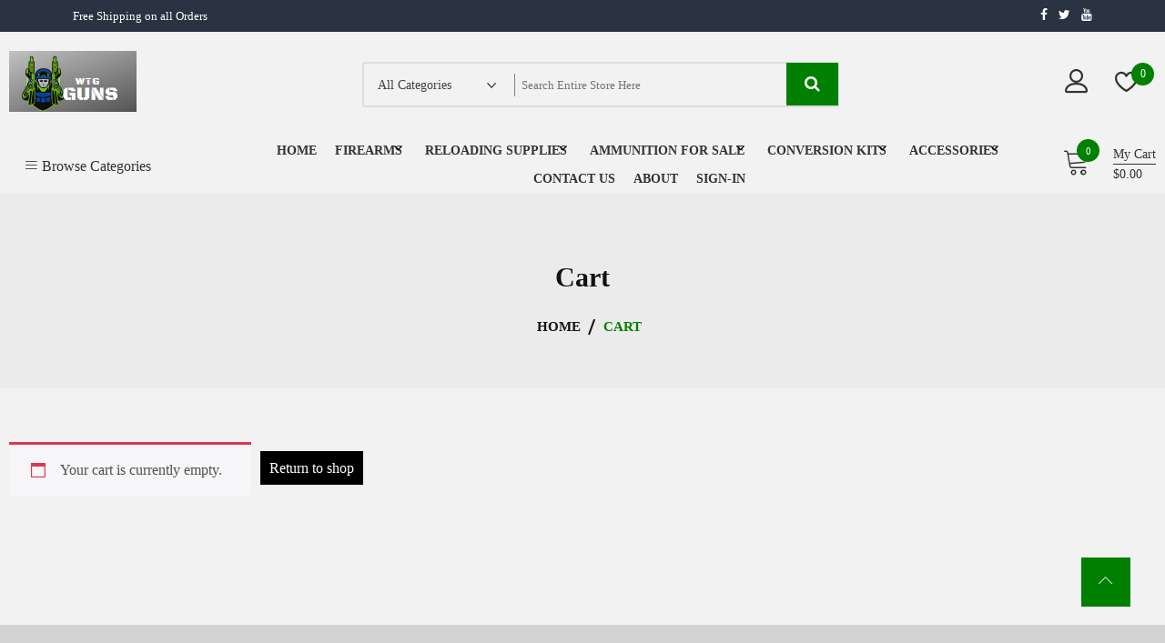

--- FILE ---
content_type: text/html; charset=UTF-8
request_url: https://westerngunshop.com/cart/
body_size: 42973
content:
<!doctype html><html lang="en-US" itemscope itemtype="http://schema.org/WebPage"><head><script data-no-optimize="1">var litespeed_docref=sessionStorage.getItem("litespeed_docref");litespeed_docref&&(Object.defineProperty(document,"referrer",{get:function(){return litespeed_docref}}),sessionStorage.removeItem("litespeed_docref"));</script> <meta charset="UTF-8"><meta name="viewport" content="width=device-width, initial-scale=1"><link rel="profile" href="https://gmpg.org/xfn/11"> <script type="litespeed/javascript">document.documentElement.className=document.documentElement.className+' yes-js js_active js'</script> <meta name='robots' content='noindex, follow' /><title>Cart - Western Gun Shop</title><link rel="canonical" href="https://westerngunshop.com/cart/" /><meta property="og:locale" content="en_US" /><meta property="og:type" content="article" /><meta property="og:title" content="Cart - Western Gun Shop" /><meta property="og:url" content="https://westerngunshop.com/cart/" /><meta property="og:site_name" content="Western Gun Shop" /><meta name="twitter:card" content="summary_large_image" /> <script type="application/ld+json" class="yoast-schema-graph">{"@context":"https://schema.org","@graph":[{"@type":"WebPage","@id":"https://westerngunshop.com/cart/","url":"https://westerngunshop.com/cart/","name":"Cart - Western Gun Shop","isPartOf":{"@id":"https://westerngunshop.com/#website"},"datePublished":"2021-12-10T08:18:50+00:00","breadcrumb":{"@id":"https://westerngunshop.com/cart/#breadcrumb"},"inLanguage":"en-US","potentialAction":[{"@type":"ReadAction","target":["https://westerngunshop.com/cart/"]}]},{"@type":"BreadcrumbList","@id":"https://westerngunshop.com/cart/#breadcrumb","itemListElement":[{"@type":"ListItem","position":1,"name":"Home","item":"https://westerngunshop.com/"},{"@type":"ListItem","position":2,"name":"Cart"}]},{"@type":"WebSite","@id":"https://westerngunshop.com/#website","url":"https://westerngunshop.com/","name":"Western Gun Shop","description":"Buy firearms Online","publisher":{"@id":"https://westerngunshop.com/#organization"},"potentialAction":[{"@type":"SearchAction","target":{"@type":"EntryPoint","urlTemplate":"https://westerngunshop.com/?s={search_term_string}"},"query-input":{"@type":"PropertyValueSpecification","valueRequired":true,"valueName":"search_term_string"}}],"inLanguage":"en-US"},{"@type":"Organization","@id":"https://westerngunshop.com/#organization","name":"Western Gun Shop","url":"https://westerngunshop.com/","logo":{"@type":"ImageObject","inLanguage":"en-US","@id":"https://westerngunshop.com/#/schema/logo/image/","url":"https://westerngunshop.com/wp-content/uploads/2023/03/wtgguns.png","contentUrl":"https://westerngunshop.com/wp-content/uploads/2023/03/wtgguns.png","width":222,"height":106,"caption":"Western Gun Shop"},"image":{"@id":"https://westerngunshop.com/#/schema/logo/image/"}}]}</script> <link rel='dns-prefetch' href='//fonts.googleapis.com' /><link rel="alternate" type="application/rss+xml" title="Western Gun Shop &raquo; Feed" href="https://westerngunshop.com/feed/" /><link rel="alternate" type="application/rss+xml" title="Western Gun Shop &raquo; Comments Feed" href="https://westerngunshop.com/comments/feed/" /><link rel="alternate" title="oEmbed (JSON)" type="application/json+oembed" href="https://westerngunshop.com/wp-json/oembed/1.0/embed?url=https%3A%2F%2Fwesterngunshop.com%2Fcart%2F" /><link rel="alternate" title="oEmbed (XML)" type="text/xml+oembed" href="https://westerngunshop.com/wp-json/oembed/1.0/embed?url=https%3A%2F%2Fwesterngunshop.com%2Fcart%2F&#038;format=xml" /><style id='wp-img-auto-sizes-contain-inline-css' type='text/css'>img:is([sizes=auto i],[sizes^="auto," i]){contain-intrinsic-size:3000px 1500px}
/*# sourceURL=wp-img-auto-sizes-contain-inline-css */</style><style id="litespeed-ccss">ul{box-sizing:border-box}.entry-content{counter-reset:footnotes}:root{--wp--preset--font-size--normal:16px;--wp--preset--font-size--huge:42px}.screen-reader-text{border:0;clip:rect(1px,1px,1px,1px);-webkit-clip-path:inset(50%);clip-path:inset(50%);height:1px;margin:-1px;overflow:hidden;padding:0;position:absolute;width:1px;word-wrap:normal!important}.fa{display:inline-block;font:normal normal normal 14px/1 FontAwesome;font-size:inherit;text-rendering:auto;-webkit-font-smoothing:antialiased;-moz-osx-font-smoothing:grayscale}.fa-search:before{content:"\f002"}.fa-twitter:before{content:"\f099"}.fa-facebook:before{content:"\f09a"}.fa-youtube:before{content:"\f167"}:root{--woocommerce:#7f54b3;--wc-green:#7ad03a;--wc-red:#a00;--wc-orange:#ffba00;--wc-blue:#2ea2cc;--wc-primary:#7f54b3;--wc-primary-text:#fff;--wc-secondary:#e9e6ed;--wc-secondary-text:#515151;--wc-highlight:#b3af54;--wc-highligh-text:#fff;--wc-content-bg:#fff;--wc-subtext:#767676}body{--wp--preset--color--black:#000;--wp--preset--color--cyan-bluish-gray:#abb8c3;--wp--preset--color--white:#fff;--wp--preset--color--pale-pink:#f78da7;--wp--preset--color--vivid-red:#cf2e2e;--wp--preset--color--luminous-vivid-orange:#ff6900;--wp--preset--color--luminous-vivid-amber:#fcb900;--wp--preset--color--light-green-cyan:#7bdcb5;--wp--preset--color--vivid-green-cyan:#00d084;--wp--preset--color--pale-cyan-blue:#8ed1fc;--wp--preset--color--vivid-cyan-blue:#0693e3;--wp--preset--color--vivid-purple:#9b51e0;--wp--preset--gradient--vivid-cyan-blue-to-vivid-purple:linear-gradient(135deg,rgba(6,147,227,1) 0%,#9b51e0 100%);--wp--preset--gradient--light-green-cyan-to-vivid-green-cyan:linear-gradient(135deg,#7adcb4 0%,#00d082 100%);--wp--preset--gradient--luminous-vivid-amber-to-luminous-vivid-orange:linear-gradient(135deg,rgba(252,185,0,1) 0%,rgba(255,105,0,1) 100%);--wp--preset--gradient--luminous-vivid-orange-to-vivid-red:linear-gradient(135deg,rgba(255,105,0,1) 0%,#cf2e2e 100%);--wp--preset--gradient--very-light-gray-to-cyan-bluish-gray:linear-gradient(135deg,#eee 0%,#a9b8c3 100%);--wp--preset--gradient--cool-to-warm-spectrum:linear-gradient(135deg,#4aeadc 0%,#9778d1 20%,#cf2aba 40%,#ee2c82 60%,#fb6962 80%,#fef84c 100%);--wp--preset--gradient--blush-light-purple:linear-gradient(135deg,#ffceec 0%,#9896f0 100%);--wp--preset--gradient--blush-bordeaux:linear-gradient(135deg,#fecda5 0%,#fe2d2d 50%,#6b003e 100%);--wp--preset--gradient--luminous-dusk:linear-gradient(135deg,#ffcb70 0%,#c751c0 50%,#4158d0 100%);--wp--preset--gradient--pale-ocean:linear-gradient(135deg,#fff5cb 0%,#b6e3d4 50%,#33a7b5 100%);--wp--preset--gradient--electric-grass:linear-gradient(135deg,#caf880 0%,#71ce7e 100%);--wp--preset--gradient--midnight:linear-gradient(135deg,#020381 0%,#2874fc 100%);--wp--preset--font-size--small:13px;--wp--preset--font-size--medium:20px;--wp--preset--font-size--large:36px;--wp--preset--font-size--x-large:42px;--wp--preset--spacing--20:.44rem;--wp--preset--spacing--30:.67rem;--wp--preset--spacing--40:1rem;--wp--preset--spacing--50:1.5rem;--wp--preset--spacing--60:2.25rem;--wp--preset--spacing--70:3.38rem;--wp--preset--spacing--80:5.06rem;--wp--preset--shadow--natural:6px 6px 9px rgba(0,0,0,.2);--wp--preset--shadow--deep:12px 12px 50px rgba(0,0,0,.4);--wp--preset--shadow--sharp:6px 6px 0px rgba(0,0,0,.2);--wp--preset--shadow--outlined:6px 6px 0px -3px rgba(255,255,255,1),6px 6px rgba(0,0,0,1);--wp--preset--shadow--crisp:6px 6px 0px rgba(0,0,0,1)}:root{--woocommerce:#7f54b3;--wc-green:#7ad03a;--wc-red:#a00;--wc-orange:#ffba00;--wc-blue:#2ea2cc;--wc-primary:#7f54b3;--wc-primary-text:#fff;--wc-secondary:#e9e6ed;--wc-secondary-text:#515151;--wc-highlight:#b3af54;--wc-highligh-text:#fff;--wc-content-bg:#fff;--wc-subtext:#767676}.woocommerce-page img{height:auto;max-width:100%}@media only screen and (max-width:768px){:root{--woocommerce:#7f54b3;--wc-green:#7ad03a;--wc-red:#a00;--wc-orange:#ffba00;--wc-blue:#2ea2cc;--wc-primary:#7f54b3;--wc-primary-text:#fff;--wc-secondary:#e9e6ed;--wc-secondary-text:#515151;--wc-highlight:#b3af54;--wc-highligh-text:#fff;--wc-content-bg:#fff;--wc-subtext:#767676}}:root{--woocommerce:#7f54b3;--wc-green:#7ad03a;--wc-red:#a00;--wc-orange:#ffba00;--wc-blue:#2ea2cc;--wc-primary:#7f54b3;--wc-primary-text:#fff;--wc-secondary:#e9e6ed;--wc-secondary-text:#515151;--wc-highlight:#b3af54;--wc-highligh-text:#fff;--wc-content-bg:#fff;--wc-subtext:#767676}.woocommerce-store-notice,p.demo_store{position:absolute;top:0;left:0;right:0;margin:0;width:100%;font-size:1em;padding:1em 0;text-align:center;background-color:#7f54b3;color:#fff;z-index:99998;box-shadow:0 1px 1em rgba(0,0,0,.2);display:none}.woocommerce-store-notice a,p.demo_store a{color:#fff;text-decoration:underline}.screen-reader-text{clip:rect(1px,1px,1px,1px);height:1px;overflow:hidden;position:absolute!important;width:1px;word-wrap:normal!important}.woocommerce-info{padding:1em 2em 1em 3.5em;margin:0 0 2em;position:relative;background-color:#f6f5f8;color:#515151;border-top:3px solid #7f54b3;list-style:none outside;width:auto;word-wrap:break-word}.woocommerce-info:after,.woocommerce-info:before{content:" ";display:table}.woocommerce-info:after{clear:both}.woocommerce-info:before{font-family:WooCommerce;content:"\e028";display:inline-block;position:absolute;top:1em;left:1.5em}.woocommerce-info{border-top-color:#1e85be}.woocommerce-info:before{color:#1e85be}html{line-height:1.5;-webkit-text-size-adjust:100%;-ms-overflow-x:hidden;overflow-x:hidden}body{-ms-overflow-x:hidden;overflow-x:hidden}body{margin:0;font-family:poppins;color:#404040;font-weight:400}h1{font-size:2em;margin:.67em 0}a{background-color:transparent}img{border-style:none;max-width:100%;height:auto}button,input,optgroup,select{font-family:inherit;font-size:100%;line-height:1.15;margin:0}button,input{overflow:visible}button,select{text-transform:none}button,[type=button],[type=submit]{-webkit-appearance:button}button::-moz-focus-inner,[type=button]::-moz-focus-inner,[type=submit]::-moz-focus-inner{border-style:none;padding:0}button:-moz-focusring,[type=button]:-moz-focusring,[type=submit]:-moz-focusring{outline:1px dotted ButtonText}[type=search]{-webkit-appearance:textfield;outline-offset:-2px}[type=search]::-webkit-search-decoration{-webkit-appearance:none}::-webkit-file-upload-button{-webkit-appearance:button;font:inherit}body,button,input,select,optgroup{font-family:poppins;color:#404040;font-weight:400;font-size:16px;font-size:1rem;line-height:1.5}h1,h2{clear:both}p{margin-bottom:1.5em}i{font-style:italic}html{box-sizing:border-box}*,*:before,*:after{box-sizing:inherit}body{background:#fff}ul{margin:0 0 1.5em 3em}ul{list-style:disc}li>ul{margin-bottom:0;margin-left:1.5em}button,input[type=submit]{border:1px solid;border-color:#ccc #ccc #bbb;border-radius:3px;background:#e6e6e6;color:rgba(0,0,0,.8);font-size:12px;font-size:.75rem;line-height:1;padding:.6em 1em .4em}input[type=text],input[type=search]{color:#666;border:1px solid #ccc;border-radius:3px;padding:3px}select{border:1px solid #ccc}a{color:#4169e1}a:visited{color:#4169e1}.main-navigation ul{list-style:none;margin:0;padding-left:0}.main-navigation ul ul{box-shadow:0 3px 3px rgba(0,0,0,.2);float:left;position:absolute;top:100%;left:-999em;z-index:99999}.main-navigation ul ul ul{left:-999em;top:0}a{text-decoration:none}.main-navigation li{position:relative}.main-navigation a{display:block;text-decoration:none}.menu-toggle{display:block}@media screen and (min-width:800px){.menu-toggle{display:none}}.screen-reader-text{border:0;clip:rect(1px,1px,1px,1px);clip-path:inset(50%);height:1px;margin:-1px;overflow:hidden;padding:0;position:absolute!important;width:1px;word-wrap:normal!important}.entry-content:before,.entry-content:after,.site-header:before,.site-header:after,.site-content:before,.site-content:after,.site-footer:before,.site-footer:after{content:"";display:table;table-layout:fixed}.entry-content:after,.site-header:after,.site-content:after,.site-footer:after{clear:both}.widget{margin:0 0 1.5em}form input[type=submit]{background-color:#000;color:#fff;padding:15px 30px;font-size:15px;margin-top:10px;font-weight:800;border-radius:2px}h1{font-size:36px;margin:.67em 0;font-weight:600}h2{font-size:32px;font-weight:600}.hentry{margin:0 0 1.5em}.custom-logo-link{display:inline-block}.container{margin:0 auto;width:100%}.store-mart-lite-top-header-wrap{background-color:rgba(41,51,65,1);color:#fff;border-bottom:1px solid #eee}.top-header-left-text{font-size:13px;font-weight:400;font-family:poppins;padding:8px 0;color:#fff}.store-mart-lite-header-icons a{margin-left:8px;color:#fff;font-size:14px}.header-one .store-mart-lite-header-icons{display:flex;display:-webkit-box;display:-moz-box;display:-ms-flexbox;display:-webkit-flex;flex-wrap:wrap;justify-content:space-between;margin:0 auto;width:100%;max-width:1400px;padding:0 10px}.store-mart-lite-top-header-left{display:flex;display:-webkit-box;display:-moz-box;display:-ms-flexbox;display:-webkit-flex;-webkit-flex-wrap:wrap;-ms-flex-wrap:wrap;flex-wrap:wrap}.store-mart-lite-sc-icons{padding-top:4px;padding-left:8px}.site-branding img{width:140px}.store-mart-lite-logos{display:flex;display:-webkit-box;display:-moz-box;display:-ms-flexbox;display:-webkit-flex;-webkit-flex-wrap:wrap;-ms-flex-wrap:wrap;flex-wrap:wrap;-webkit-align-items:center;align-items:center;width:100%;-webkit-justify-content:space-between;justify-content:space-between;padding:20px 10px}.store-mart-lite-logos form{display:flex;display:-webkit-box;display:-moz-box;display:-ms-flexbox;display:-webkit-flex;height:50px;align-items:center;-webkit-align-items:center}.search-wrap{display:flex;display:-webkit-box;display:-moz-box;display:-ms-flexbox;display:-webkit-flex;border:2px solid #ddd;border-radius:3px;height:100%;align-items:center;-webkit-align-items:center;position:relative}.user-logout-wrap.sm-icon-header{margin-right:30px;position:relative}.sm-wishlist-wrap.sm-icon-header{position:relative}.sm_search_wrap select{border:none;-webkit-appearance:none;background-repeat:no-repeat;background-position:right 50%;width:100%;font-size:14px;font-weight:400;padding-left:15px;background-color:transparent;background-image:url(/wp-content/themes/zigcy-lite/assets/images/down-arrow.png)}.sm_search_form input[type=text]{border:none;padding-right:50px;width:350px;background:0 0;text-transform:capitalize}.sm_search_wrap{width:150px;position:relative}.sm_search_form{margin-left:20px}.sm_search_form button#searchsubmit{padding:15px;color:#fff;background-color:#df3550;border:none;position:absolute;top:-1px;right:-1px;font-size:18px;-webkit-border-radius:0px;border-radius:0}.user-logout-wrap.sm-icon-header a{color:#333;font-size:25px}.sm-wishlist-wrap.sm-icon-header a.sm-wishlist-ct-class{color:#333;font-size:25px}.sm_search_wrap:after{position:absolute;top:0;left:110%;background-color:#818181;width:1px;height:25px;content:''}.user-logout-wrap.sm-icon-header span{font-size:14px;position:absolute;z-index:100;top:20px;right:0;max-width:150px;padding:20px;line-height:40px;background:#fff;color:#404040;visibility:hidden;opacity:0;font-family:poppins;-webkit-transform:translateY(45px);-moz-transform:translateY(45px);-ms-transform:translateY(45px);-o-transform:translateY(45px);transform:translateY(45px);-webkit-box-shadow:2px 3px 10px -2px rgba(0,0,0,.2);box-shadow:2px 3px 10px -2px rgba(0,0,0,.2)}.store-mart-lite-login-wrap i{font-weight:800}span.wishlist-counter{position:absolute;top:-5px;left:18px;font-size:12px;background-color:#df3550;border-radius:50%;color:#fff;height:25px;width:25px;text-align:center;line-height:2}.wishlist-dropdown.product_list_widget{font-size:14px;position:absolute;z-index:99;top:15px;right:0;width:350px;padding:20px;padding-bottom:0;color:#333;background:#fff;visibility:hidden;overflow-y:auto;opacity:0;-webkit-transform:translateY(45px);-moz-transform:translateY(45px);-ms-transform:translateY(45px);-o-transform:translateY(45px);transform:translateY(45px);-webkit-box-shadow:2px 3px 10px -2px rgba(0,0,0,.2);box-shadow:2px 3px 10px -2px rgba(0,0,0,.2)}.sm-wishlist-wrap.sm-icon-header p{font-size:14px;color:#7b7b7b;font-family:poppins;margin-top:0;text-align:center}.store-mart-lite-login-wrap{display:flex;display:-webkit-box;display:-moz-box;display:-ms-flexbox;display:-webkit-flex;-webkit-justify-content:flex-end;justify-content:flex-end;margin-right:20px;-webkit-align-items:center;align-items:center}.store-mart-lite-product-cat{display:flex;display:-webkit-box;display:-moz-box;display:-ms-flexbox;display:-webkit-flex;-webkit-flex-wrap:wrap;-ms-flex-wrap:wrap;flex-wrap:wrap;-webkit-justify-content:space-between;justify-content:space-between;-webkit-align-items:center;align-items:center;padding:0 10px}.browse-category-wrap{position:relative;width:250px}.browse-category-wrap ul{list-style:none}.menu li{margin:5px 10px;position:relative;display:inline-block}.main-navigation .menu li.menu-item-has-children{margin-right:15px}.header-one .main-navigation{width:calc(100% - 380px);width:-webkit-calc(100% - 380px);width:-moz-calc(100% - 380px);text-align:center}.header-one .cart-icon-wrap{width:125px}.main-navigation .menu-primary-menu-container ul>li.menu-item-has-children:after{position:absolute;bottom:22px;right:0;color:#000;content:"\f107";font-family:fontawesome}.main-navigation ul>li a{font-family:'Poppins';font-size:14px;font-weight:600;text-transform:uppercase;color:#333}.header-one .main-navigation .menu-primary-menu-container ul>li.menu-item-has-children:after{bottom:2px}.main-navigation ul li span{display:block;position:relative}.sm-cart-icon-wrap span.icon{color:#333;font-size:30px;font-weight:800}.sm-cart-icon-wrap span.lnr.lnr-cart{font-weight:400;color:#333}.sm-cart-icon-wrap span.sm-cart-count{bottom:25px;position:absolute;left:15px;background-color:#df3550;color:#fff;border-radius:50%;font-size:11px;height:25px;width:25px;text-align:center;line-height:2.4}span.sm-cart-icon-wrap{position:relative;padding-right:15px}span.sm-cart-wrap{font-size:14px;padding-left:10px;display:-webkit-box;display:-moz-box;display:-ms-flexbox;display:-webkit-flex;display:flex;-webkit-flex-flow:column;-ms-flex-flow:column;flex-flow:column;font-family:poppins;font-weight:500;color:#333}span.sm-cart-text{border-bottom:1px solid #333}.cart-icon-wrap ul{list-style:none;margin:0;position:relative;padding-left:0}a.cart-contents{display:flex;display:-webkit-box;display:-moz-box;display:-ms-flexbox;display:-webkit-flex;-webkit-flex-wrap:wrap;-ms-flex-wrap:wrap;flex-wrap:wrap;-webkit-align-items:center;align-items:center;-webkit-justify-content:flex-end;justify-content:flex-end}.main-navigation .menu-primary-menu-container ul li.menu-item-has-children>ul.sub-menu{display:block;position:absolute;opacity:0;visibility:hidden;z-index:100;top:15px;left:0;min-width:220px;padding:10px;background:#fff;-webkit-transform:translateY(45px);-moz-transform:translateY(45px);-ms-transform:translateY(45px);-o-transform:translateY(45px);transform:translateY(45px);-webkit-box-shadow:2px 3px 10px -2px rgba(0,0,0,.2);box-shadow:2px 3px 10px -2px rgba(0,0,0,.2)}.main-navigation .menu-primary-menu-container ul.sub-menu{display:block;position:absolute;opacity:0;visibility:hidden;z-index:100;top:15px;left:0;min-width:220px;padding:10px;background:#fff;-webkit-transform:translateY(45px);-moz-transform:translateY(45px);-ms-transform:translateY(45px);-o-transform:translateY(45px);transform:translateY(45px);-webkit-box-shadow:2px 3px 10px -2px rgba(0,0,0,.2);box-shadow:2px 3px 10px -2px rgba(0,0,0,.2)}.main-navigation .menu-primary-menu-container ul li.menu-item-has-children>ul.sub-menu ul.sub-menu{left:110%;top:-10px}.main-navigation .menu-primary-menu-container ul li ul.sub-menu li.menu-item-has-children{position:relative;display:block}.main-navigation .menu-primary-menu-container ul li ul.sub-menu li>a{position:relative;display:inline-block}.browse-category-wrap .categorylist{max-height:0;position:absolute;top:100%;left:0;padding:0 25px;width:100%;background:#fff;overflow:hidden;z-index:10}.browse-category-wrap .categorylist ul li:first-child a{padding-top:0}.browse-category-wrap .categorylist ul li a{color:#666;font-weight:400;font-size:14px;padding:15px 25px;display:block;border-bottom:solid 1px #eee;position:relative;text-decoration:none}.browse-category-wrap .categorylist ul li a:before{content:"";position:absolute;top:100%;height:1px;width:0;left:0;background:#df3550}.browse-category-wrap ul{padding:0;margin:0}.woocommerce a.button{padding:0}.store-mart-lite-section-footer-wrap-main{background-color:#f6f6f6}.store-mart-lite-section-footer-wrap-main h2{color:#353535;font-family:poppins;text-transform:uppercase;font-size:16px;margin-bottom:20px}.store-mart-lite-widgets-wrap{display:flex;display:-webkit-box;display:-moz-box;display:-ms-flexbox;display:-webkit-flex;-webkit-flex-wrap:wrap;-ms-flex-wrap:wrap;flex-wrap:wrap;-webkit-justify-content:space-between;justify-content:space-between;width:100%;border-bottom:1px solid #e3e3e3;padding-bottom:10px}.block.footer-widget-1{width:50%}.block.footer-widget-4{width:16.66%}.store-mart-lite-bread-home{text-align:center;background:#ebebeb;color:#121212;margin:0;padding:50px 0 55px;position:relative}ul.trail-items{margin:0;list-style:none}.trail-items li{list-style:none;display:inline-block;position:relative;padding-right:10px;margin-right:15px;font-size:15px;text-transform:uppercase;font-weight:600}.trail-items li a{text-decoration:none;color:#121212}.trail-items li a:after{position:absolute;content:"";width:2px;height:18px;background-color:#121212;top:50%;right:0;-webkit-transform:rotate(20deg) translateY(-50%);-moz-transform:rotate(20deg) translateY(-50%);-ms-transform:rotate(20deg) translateY(-50%);-o-transform:rotate(20deg) translateY(-50%);transform:rotate(20deg) translateY(-50%)}.trail-item.trail-end.current span{color:#df3550}.content-area{width:100%;padding-top:20px;margin-top:40px;margin-bottom:40px;padding-bottom:20px}.no-sidebar .content-area{width:100%}.entry-content p{font-size:16px;line-height:1.65;color:#404040}.entry-content{padding:0 30px 30px}.sml-page-wrap{display:flex;display:-webkit-box;display:-moz-box;display:-ms-flexbox;display:-webkit-flex;-webkit-flex-wrap:wrap;-ms-flex-wrap:wrap;flex-wrap:wrap;-webkit-justify-content:space-between;justify-content:space-between}.sml-single-page-wrapp .entry-content{padding:0}.sml-scrollup{position:fixed;z-index:999;bottom:30px;right:15px}.sml-scrollup span{display:block;height:60px;width:60px;margin:20px;text-align:center;line-height:60px;-webkit-border-radius:0;border-radius:0;position:relative;font-size:16px;color:#fff;opacity:1;position:relative;-webkit-transform-origin:center;-moz-transform-origin:center;-ms-transform-origin:center;-o-transform-origin:center;transform-origin:center}.sml-scrollup span:before{content:'';position:absolute;top:0;left:0;width:100%;height:100%;border-radius:inherit;z-index:-1;-webkit-box-shadow:inset 0 0 0 35px #df3550;box-shadow:inset 0 0 0 35px #df3550;-webkit-transform:scale3d(.9,.9,1);-moz-transform:scale3d(.9,.9,1);-ms-transform:scale3d(.9,.9,1);-o-transform:scale3d(.9,.9,1);transform:scale3d(.9,.9,1)}.sml-scrollup span:after{position:absolute;top:0;left:0;width:100%;height:100%;content:"";-webkit-transform:scale3d(1,1,1);-moz-transform:scale3d(1,1,1);-ms-transform:scale3d(1,1,1);-o-transform:scale3d(1,1,1);transform:scale3d(1,1,1);-webkit-box-shadow:0 10px 20px rgba(0,0,0,.025),0 10px 15px rgba(0,0,0,.2);box-shadow:0 10px 20px rgba(0,0,0,.025),0 10px 15px rgba(0,0,0,.2);visibility:hidden;opacity:0}.sml-scrollup span:before{-webkit-box-shadow:inset 0 0 0 35px #df3550;box-shadow:inset 0 0 0 35px #df3550}.sml-single-page-wrapp .entry-content{border:none}.sml-single-page-wrapp .woocommerce{display:flex;display:-webkit-box;display:-moz-box;display:-ms-flexbox;display:-webkit-flex;-webkit-flex-wrap:wrap;-ms-flex-wrap:wrap;flex-wrap:wrap}.woocommerce a.button{background-color:#000;color:#fff}.store-mart-lite-section-footer-wrap-main{padding-top:65px}button.menu-toggle{background-color:#df3550}.site-title a{font-size:24px;font-weight:600;text-transform:capitalize;color:#333}p.site-title{margin-bottom:0}.browse-category-wrap .categorylist ul li:first-child a:after{top:3px}.browse-category-wrap .categorylist ul li a:after{content:"\e876";position:absolute;top:17px;left:0;font-size:10px;font-weight:600;font-family:'Linearicons-Free'}.browse-category-wrap .categorylist ul li a{position:relative}.breadcrumb-title h1.page-title{font-size:30px;color:#121212}.store-mart-lite-logos p.site-title{margin:0}.store-mart-lite-logos p.site-description{margin:0}form.search-form:after{position:absolute;top:0;right:0;height:45px;width:45px;text-align:center;line-height:47px;background:#df3550;color:#fff;content:"\e86f";font-family:'Linearicons-Free';z-index:0;font-size:16px;font-weight:500;margin-top:0}form.search-form:after{top:0}form.search-form{position:relative}.menu-primary-menu-container ul.sub-menu li{display:block;text-align:left}.mob-nav-wrapper{display:none}.store-mart-lite-section-footer-wrap-main .container{padding:0 10px}.content-area{padding-left:10px;padding-right:10px}.woocommerce a.button{-webkit-border-radius:0;border-radius:0}a.button.wc-backward{padding:10px;font-weight:500;margin-left:10px}.woocommerce-info{border-top-color:#df3550}.woocommerce-info:before{color:#df3550}.hentry{margin-bottom:50px}.clearfix:after{content:"";display:table;clear:both}.footer-one .footer-widgets.col-5.clearfix .store-mart-lite-widgets-wrap{width:100%}.footer-one .footer-widgets.col-5.clearfix .block.footer-widget-1{width:22%;float:left}.footer-one .footer-widgets.col-5.clearfix .block.footer-widget-4{width:16%;float:left}.footer-one .footer-widgets.col-5.clearfix .block.footer-widget-5{width:16%;float:left}.container.footer-one .footer-widgets.col-5.clearfix .block.footer-widget-1{width:20%}button.btn-transparent-toggle.sml-cat-text-wrap{background:0 0;border:none;font-size:16px}button.btn-transparent-toggle.menu-toggle{padding-bottom:0}.store-mart-lite-section-footer-wrap-main{background-color:#d3d3d3}.container{max-width:1400px}.sm_search_form button#searchsubmit,span.wishlist-counter,button.menu-toggle,.sm-cart-icon-wrap span.sm-cart-count{background-color:green}.sm_search_form button#searchsubmit,span.wishlist-counter,button.menu-toggle{background-color:green}.trail-item.trail-end.current span{color:green}.main-navigation .menu-primary-menu-container ul li ul.sub-menu li>a:before,.browse-category-wrap .categorylist ul li a:before,form.search-form:after{background:green}.sml-scrollup span:before{-webkit-box-shadow:inset 0 0 0 35px green;box-shadow:inset 0 0 0 35px green}.fa{display:inline-block;font:normal normal normal 14px/1 FontAwesome;font-size:inherit;text-rendering:auto;-webkit-font-smoothing:antialiased;-moz-osx-font-smoothing:grayscale}.fa-search:before{content:"\f002"}.fa-twitter:before{content:"\f099"}.fa-facebook:before{content:"\f09a"}.fa-youtube:before{content:"\f167"}.lnr{font-family:'Linearicons-Free';speak:none;font-style:normal;font-weight:400;font-variant:normal;text-transform:none;line-height:1;-webkit-font-smoothing:antialiased;-moz-osx-font-smoothing:grayscale}.lnr-heart:before{content:"\e813"}.lnr-user:before{content:"\e82a"}.lnr-cart:before{content:"\e82e"}.lnr-cross:before{content:"\e870"}.lnr-menu:before{content:"\e871"}.lnr-chevron-up:before{content:"\e873"}@media screen and (max-width:1366px){.header-one .store-mart-lite-header-icons{max-width:1140px}.container{max-width:1140px}p{font-size:14px}}@media screen and (max-width:992px){.main-navigation .menu-primary-menu-container ul>li.menu-item-has-children:after{top:20px}.cart-icon-wrap{margin-top:15px}.menu li{display:block}.content-area{padding:0}.header-one .site-branding{margin-left:0}.header-one .store-mart-lite-header-icons{display:none}.cart-icon-wrap{margin-top:0}.main-navigation ul{display:block}.main-navigation{-webkit-flex:none;-ms-flex:none;flex:none}.main-navigation{position:relative}button.menu-toggle{display:inline-block;padding:20px 0;width:50px;color:#fff;font-size:20px;font-family:poppins;position:relative;line-height:0;text-align:center;background-color:transparent;border:none}.store-mart-lite-login-wrap{position:absolute;top:45px;right:20px}.store-mart-lite-logos{position:relative}.site-branding{width:100%;text-align:center}span.sm-cart-wrap{display:none}.main-navigation{position:absolute;top:40px;left:0}.browse-category-wrap{width:100%}.store-mart-lite-header-icons{display:none}button.menu-toggle:after{position:absolute;content:'\f0c9';font-family:fontawesome;left:20px;color:#df3550}.site-header{position:relative}.cart-icon-wrap{position:absolute;top:37px;right:145px}.store-mart-lite-logos{-webkit-justify-content:center;justify-content:center}.browse-category-wrap{text-align:center}.store-mart-lite-logos{padding:20px 0}.store-mart-lite-login-wrap{position:absolute;top:40px;right:20px}.store-mart-lite-logos form{margin-top:10px}.store-mart-lite-product-cat{padding-top:0}.content-area{padding-left:20px}.sml-single-page-wrapp{padding:0 20px}.main-navigation .menu-item-has-children:after{top:0}.main-navigation .menu-primary-menu-container ul li.menu-item-has-children>ul.sub-menu{min-width:720px}.browse-category-wrap .categorylist{top:42px}.content-area{padding-left:0}.block.footer-widget-1{width:100%}.block.footer-widget-1{width:100%}.block.footer-widget-4{width:30.66%}.header-one .main-navigation{text-align:left}.site-header{display:none}.mob-nav-wrapper{display:block;-webkit-box-sizing:border-box;-moz-box-sizing:border-box;box-sizing:border-box;position:relative}.mob-nav-wrapper .mob-hiriz-wrapp{display:-webkit-box;display:-moz-box;display:-ms-flexbox;display:-webkit-flex;display:flex;-webkit-flex-wrap:wrap;-ms-flex-wrap:wrap;flex-wrap:wrap;-ms-flex-align:center;-webkit-align-items:center;-webkit-box-align:center;align-items:center;-webkit-justify-content:space-between;justify-content:space-between;padding:15px;-webkit-box-shadow:1px 1px 5px 1px rgba(0,0,0,.075);box-shadow:1px 1px 5px 1px rgba(0,0,0,.075)}.mob-nav-wrapper .site-header-cart{list-style:none}.mob-side-nav-wrapp{position:fixed;top:0;left:0;z-index:99999;background:#fff;width:100%;max-width:350px;height:100vh;overflow:auto;padding:30px 20px;-webkit-transform:translateX(-100%);-moz-transform:translateX(-100%);-ms-transform:translateX(-100%);-o-transform:translateX(-100%);transform:translateX(-100%)}.menu-toggle{display:block}.mob-nav-wrapper .lnr-menu:before{content:"\e871";font-size:22px;font-weight:600;line-height:1}.mob-nav-wrapper .top-close-wrapp img.custom-logo{width:140px}.mob-nav-close{position:absolute;top:0;right:15px}button.btn-transparent{background:0 0;border:none}.mob-nav-wrapper span.lnr.lnr-cross{display:block;height:30px;width:30px;font-size:28px;text-align:center;line-height:30px;font-weight:400}.mob-nav-wrapper input.search-field{width:100%;height:45px;position:relative;-webkit-appearance:none;-moz-appearance:none;appearance:none;line-height:45px;padding:0 55px 0 10px;border:1px solid #eee;font-size:14px;-webkit-border-radius:0;border-radius:0}.mob-nav-wrapper input.search-submit{position:absolute;top:0;right:0;height:45px;width:45px;margin:0;font-size:0px;z-index:100;opacity:0}.mob-nav-wrapper .search-wrapp{margin:20px 0}.mob-nav-wrapper .menu{margin:0;padding:0}.mob-nav-wrapper .menu li{display:none;margin:10px 0}.mob-side-nav-wrapp .menu-wrapp-outer .menu-primary-menu-container li a{color:#333}.mob-side-nav-wrapp .menu-wrapp-outer .menu-primary-menu-container li>.sub-menu{margin:0;padding:0 0 0 15px}.top-close-wrapp{padding-top:20px}}@media screen and (max-width:900px){.header-one .menu li{margin:5px 10px}.mob-nav-wrapper .site-header-cart{list-style:none;margin:0;padding:0}}@media screen and (max-width:700px){.store-mart-lite-login-wrap{display:none}}@media screen and (max-width:600px){.sm_search_form input[type=text]{width:100%}}@media screen and (max-width:550px){.header-one .cart-icon-wrap{display:none}h2{font-size:24px}.breadcrumb-title h1.page-title{font-size:26px}.entry-content p{font-size:14px}}@media screen and (max-width:425px){.site-branding{margin-left:0}.store-mart-lite-header-icons{justify-content:center}.store-mart-lite-logos{-webkit-justify-content:center;justify-content:center}.content-area{width:100%}.sm_search_wrap{width:130px}.wishlist-dropdown.product_list_widget{right:-125px}.sm_search_form input[type=text]{width:260px}.store-mart-lite-login-wrap{margin-top:10px}p{font-size:12px}.cart-icon-wrap{top:100px;right:235px}.store-mart-lite-login-wrap{top:95px;right:120px}.store-mart-lite-logos form{margin-top:20px}.site-branding img{width:90%}.main-navigation .menu-primary-menu-container ul li.menu-item-has-children>ul.sub-menu{min-width:360px}.block.footer-widget-1{width:100%}.block.footer-widget-4{width:33.33%}.mob-nav-wrapper .site-header-cart{list-style:none;margin:0;padding:0}.mob-nav-wrapper img.custom-logo{width:100px}}@media screen and (max-width:375px){.store-mart-lite-top-header-left{-webkit-justify-content:center;justify-content:center}.sm_search_wrap{width:100px}.sm_search_form input[type=text]{padding-right:20px}.sm_search_wrap select{font-size:11px;padding-left:2px}.sm_search_form input[type=text]{padding-right:46px}.sm_search_form{margin-left:9px}.sm_search_form input[type=text]{width:250px}.main-navigation .menu-primary-menu-container ul li.menu-item-has-children>ul.sub-menu{min-width:320px}.block.footer-widget-4{width:100%}}@media screen and (max-width:320px){.sm_search_form{margin-left:0}.sm_search_wrap:after{left:100%}.sm_search_wrap{width:100px}.sm_search_wrap select{padding-left:0}.sm_search_form input[type=text]{padding-right:0}.sm_search_form input[type=text]{width:210px}.wishlist-dropdown.product_list_widget{right:-104px}.store-mart-lite-login-wrap{right:80px}.cart-icon-wrap{right:200px}.site-branding img{width:75%}.main-navigation .menu-primary-menu-container ul li.menu-item-has-children>ul.sub-menu{min-width:270px}.wishlist-dropdown.product_list_widget{width:315px}.mob-side-nav-wrapp{max-width:310px}}.site-title,.site-description{position:absolute;clip:rect(1px,1px,1px,1px)}body.custom-background{background-color:#f2f2f2}.sm_search_form button#searchsubmit{padding:14.5px 20px}p.woocommerce-store-notice.demo_store{background-color:#008;color:#fff}a.woocommerce-store-notice__dismiss-link{color:grey!important}.screen-reader-text{clip:rect(1px,1px,1px,1px);word-wrap:normal!important;border:0;clip-path:inset(50%);height:1px;margin:-1px;overflow:hidden;overflow-wrap:normal!important;padding:0;position:absolute!important;width:1px}</style><link rel="preload" data-asynced="1" data-optimized="2" as="style" onload="this.onload=null;this.rel='stylesheet'" href="https://westerngunshop.com/wp-content/litespeed/css/a97ffd21b5ab2061f021f17536e147f6.css?ver=de2eb" /><script data-optimized="1" type="litespeed/javascript" data-src="https://westerngunshop.com/wp-content/plugins/litespeed-cache/assets/js/css_async.min.js"></script> <style id='wp-block-library-theme-inline-css' type='text/css'>.wp-block-audio :where(figcaption){color:#555;font-size:13px;text-align:center}.is-dark-theme .wp-block-audio :where(figcaption){color:#ffffffa6}.wp-block-audio{margin:0 0 1em}.wp-block-code{border:1px solid #ccc;border-radius:4px;font-family:Menlo,Consolas,monaco,monospace;padding:.8em 1em}.wp-block-embed :where(figcaption){color:#555;font-size:13px;text-align:center}.is-dark-theme .wp-block-embed :where(figcaption){color:#ffffffa6}.wp-block-embed{margin:0 0 1em}.blocks-gallery-caption{color:#555;font-size:13px;text-align:center}.is-dark-theme .blocks-gallery-caption{color:#ffffffa6}:root :where(.wp-block-image figcaption){color:#555;font-size:13px;text-align:center}.is-dark-theme :root :where(.wp-block-image figcaption){color:#ffffffa6}.wp-block-image{margin:0 0 1em}.wp-block-pullquote{border-bottom:4px solid;border-top:4px solid;color:currentColor;margin-bottom:1.75em}.wp-block-pullquote :where(cite),.wp-block-pullquote :where(footer),.wp-block-pullquote__citation{color:currentColor;font-size:.8125em;font-style:normal;text-transform:uppercase}.wp-block-quote{border-left:.25em solid;margin:0 0 1.75em;padding-left:1em}.wp-block-quote cite,.wp-block-quote footer{color:currentColor;font-size:.8125em;font-style:normal;position:relative}.wp-block-quote:where(.has-text-align-right){border-left:none;border-right:.25em solid;padding-left:0;padding-right:1em}.wp-block-quote:where(.has-text-align-center){border:none;padding-left:0}.wp-block-quote.is-large,.wp-block-quote.is-style-large,.wp-block-quote:where(.is-style-plain){border:none}.wp-block-search .wp-block-search__label{font-weight:700}.wp-block-search__button{border:1px solid #ccc;padding:.375em .625em}:where(.wp-block-group.has-background){padding:1.25em 2.375em}.wp-block-separator.has-css-opacity{opacity:.4}.wp-block-separator{border:none;border-bottom:2px solid;margin-left:auto;margin-right:auto}.wp-block-separator.has-alpha-channel-opacity{opacity:1}.wp-block-separator:not(.is-style-wide):not(.is-style-dots){width:100px}.wp-block-separator.has-background:not(.is-style-dots){border-bottom:none;height:1px}.wp-block-separator.has-background:not(.is-style-wide):not(.is-style-dots){height:2px}.wp-block-table{margin:0 0 1em}.wp-block-table td,.wp-block-table th{word-break:normal}.wp-block-table :where(figcaption){color:#555;font-size:13px;text-align:center}.is-dark-theme .wp-block-table :where(figcaption){color:#ffffffa6}.wp-block-video :where(figcaption){color:#555;font-size:13px;text-align:center}.is-dark-theme .wp-block-video :where(figcaption){color:#ffffffa6}.wp-block-video{margin:0 0 1em}:root :where(.wp-block-template-part.has-background){margin-bottom:0;margin-top:0;padding:1.25em 2.375em}
/*# sourceURL=/wp-includes/css/dist/block-library/theme.min.css */</style><style id='classic-theme-styles-inline-css' type='text/css'>/*! This file is auto-generated */
.wp-block-button__link{color:#fff;background-color:#32373c;border-radius:9999px;box-shadow:none;text-decoration:none;padding:calc(.667em + 2px) calc(1.333em + 2px);font-size:1.125em}.wp-block-file__button{background:#32373c;color:#fff;text-decoration:none}
/*# sourceURL=/wp-includes/css/classic-themes.min.css */</style><style id='yith-wcwl-main-inline-css' type='text/css'>:root { --rounded-corners-radius: 16px; --color-add-to-cart-background: #333333; --color-add-to-cart-text: #FFFFFF; --color-add-to-cart-border: #333333; --color-add-to-cart-background-hover: #4F4F4F; --color-add-to-cart-text-hover: #FFFFFF; --color-add-to-cart-border-hover: #4F4F4F; --add-to-cart-rounded-corners-radius: 16px; --color-button-style-1-background: #333333; --color-button-style-1-text: #FFFFFF; --color-button-style-1-border: #333333; --color-button-style-1-background-hover: #4F4F4F; --color-button-style-1-text-hover: #FFFFFF; --color-button-style-1-border-hover: #4F4F4F; --color-button-style-2-background: #333333; --color-button-style-2-text: #FFFFFF; --color-button-style-2-border: #333333; --color-button-style-2-background-hover: #4F4F4F; --color-button-style-2-text-hover: #FFFFFF; --color-button-style-2-border-hover: #4F4F4F; --color-wishlist-table-background: #FFFFFF; --color-wishlist-table-text: #6d6c6c; --color-wishlist-table-border: #FFFFFF; --color-headers-background: #F4F4F4; --color-share-button-color: #FFFFFF; --color-share-button-color-hover: #FFFFFF; --color-fb-button-background: #39599E; --color-fb-button-background-hover: #595A5A; --color-tw-button-background: #45AFE2; --color-tw-button-background-hover: #595A5A; --color-pr-button-background: #AB2E31; --color-pr-button-background-hover: #595A5A; --color-em-button-background: #FBB102; --color-em-button-background-hover: #595A5A; --color-wa-button-background: #00A901; --color-wa-button-background-hover: #595A5A; --feedback-duration: 3s } 
 :root { --rounded-corners-radius: 16px; --color-add-to-cart-background: #333333; --color-add-to-cart-text: #FFFFFF; --color-add-to-cart-border: #333333; --color-add-to-cart-background-hover: #4F4F4F; --color-add-to-cart-text-hover: #FFFFFF; --color-add-to-cart-border-hover: #4F4F4F; --add-to-cart-rounded-corners-radius: 16px; --color-button-style-1-background: #333333; --color-button-style-1-text: #FFFFFF; --color-button-style-1-border: #333333; --color-button-style-1-background-hover: #4F4F4F; --color-button-style-1-text-hover: #FFFFFF; --color-button-style-1-border-hover: #4F4F4F; --color-button-style-2-background: #333333; --color-button-style-2-text: #FFFFFF; --color-button-style-2-border: #333333; --color-button-style-2-background-hover: #4F4F4F; --color-button-style-2-text-hover: #FFFFFF; --color-button-style-2-border-hover: #4F4F4F; --color-wishlist-table-background: #FFFFFF; --color-wishlist-table-text: #6d6c6c; --color-wishlist-table-border: #FFFFFF; --color-headers-background: #F4F4F4; --color-share-button-color: #FFFFFF; --color-share-button-color-hover: #FFFFFF; --color-fb-button-background: #39599E; --color-fb-button-background-hover: #595A5A; --color-tw-button-background: #45AFE2; --color-tw-button-background-hover: #595A5A; --color-pr-button-background: #AB2E31; --color-pr-button-background-hover: #595A5A; --color-em-button-background: #FBB102; --color-em-button-background-hover: #595A5A; --color-wa-button-background: #00A901; --color-wa-button-background-hover: #595A5A; --feedback-duration: 3s } 
/*# sourceURL=yith-wcwl-main-inline-css */</style><style id='global-styles-inline-css' type='text/css'>:root{--wp--preset--aspect-ratio--square: 1;--wp--preset--aspect-ratio--4-3: 4/3;--wp--preset--aspect-ratio--3-4: 3/4;--wp--preset--aspect-ratio--3-2: 3/2;--wp--preset--aspect-ratio--2-3: 2/3;--wp--preset--aspect-ratio--16-9: 16/9;--wp--preset--aspect-ratio--9-16: 9/16;--wp--preset--color--black: #000000;--wp--preset--color--cyan-bluish-gray: #abb8c3;--wp--preset--color--white: #ffffff;--wp--preset--color--pale-pink: #f78da7;--wp--preset--color--vivid-red: #cf2e2e;--wp--preset--color--luminous-vivid-orange: #ff6900;--wp--preset--color--luminous-vivid-amber: #fcb900;--wp--preset--color--light-green-cyan: #7bdcb5;--wp--preset--color--vivid-green-cyan: #00d084;--wp--preset--color--pale-cyan-blue: #8ed1fc;--wp--preset--color--vivid-cyan-blue: #0693e3;--wp--preset--color--vivid-purple: #9b51e0;--wp--preset--gradient--vivid-cyan-blue-to-vivid-purple: linear-gradient(135deg,rgb(6,147,227) 0%,rgb(155,81,224) 100%);--wp--preset--gradient--light-green-cyan-to-vivid-green-cyan: linear-gradient(135deg,rgb(122,220,180) 0%,rgb(0,208,130) 100%);--wp--preset--gradient--luminous-vivid-amber-to-luminous-vivid-orange: linear-gradient(135deg,rgb(252,185,0) 0%,rgb(255,105,0) 100%);--wp--preset--gradient--luminous-vivid-orange-to-vivid-red: linear-gradient(135deg,rgb(255,105,0) 0%,rgb(207,46,46) 100%);--wp--preset--gradient--very-light-gray-to-cyan-bluish-gray: linear-gradient(135deg,rgb(238,238,238) 0%,rgb(169,184,195) 100%);--wp--preset--gradient--cool-to-warm-spectrum: linear-gradient(135deg,rgb(74,234,220) 0%,rgb(151,120,209) 20%,rgb(207,42,186) 40%,rgb(238,44,130) 60%,rgb(251,105,98) 80%,rgb(254,248,76) 100%);--wp--preset--gradient--blush-light-purple: linear-gradient(135deg,rgb(255,206,236) 0%,rgb(152,150,240) 100%);--wp--preset--gradient--blush-bordeaux: linear-gradient(135deg,rgb(254,205,165) 0%,rgb(254,45,45) 50%,rgb(107,0,62) 100%);--wp--preset--gradient--luminous-dusk: linear-gradient(135deg,rgb(255,203,112) 0%,rgb(199,81,192) 50%,rgb(65,88,208) 100%);--wp--preset--gradient--pale-ocean: linear-gradient(135deg,rgb(255,245,203) 0%,rgb(182,227,212) 50%,rgb(51,167,181) 100%);--wp--preset--gradient--electric-grass: linear-gradient(135deg,rgb(202,248,128) 0%,rgb(113,206,126) 100%);--wp--preset--gradient--midnight: linear-gradient(135deg,rgb(2,3,129) 0%,rgb(40,116,252) 100%);--wp--preset--font-size--small: 13px;--wp--preset--font-size--medium: 20px;--wp--preset--font-size--large: 36px;--wp--preset--font-size--x-large: 42px;--wp--preset--spacing--20: 0.44rem;--wp--preset--spacing--30: 0.67rem;--wp--preset--spacing--40: 1rem;--wp--preset--spacing--50: 1.5rem;--wp--preset--spacing--60: 2.25rem;--wp--preset--spacing--70: 3.38rem;--wp--preset--spacing--80: 5.06rem;--wp--preset--shadow--natural: 6px 6px 9px rgba(0, 0, 0, 0.2);--wp--preset--shadow--deep: 12px 12px 50px rgba(0, 0, 0, 0.4);--wp--preset--shadow--sharp: 6px 6px 0px rgba(0, 0, 0, 0.2);--wp--preset--shadow--outlined: 6px 6px 0px -3px rgb(255, 255, 255), 6px 6px rgb(0, 0, 0);--wp--preset--shadow--crisp: 6px 6px 0px rgb(0, 0, 0);}:where(.is-layout-flex){gap: 0.5em;}:where(.is-layout-grid){gap: 0.5em;}body .is-layout-flex{display: flex;}.is-layout-flex{flex-wrap: wrap;align-items: center;}.is-layout-flex > :is(*, div){margin: 0;}body .is-layout-grid{display: grid;}.is-layout-grid > :is(*, div){margin: 0;}:where(.wp-block-columns.is-layout-flex){gap: 2em;}:where(.wp-block-columns.is-layout-grid){gap: 2em;}:where(.wp-block-post-template.is-layout-flex){gap: 1.25em;}:where(.wp-block-post-template.is-layout-grid){gap: 1.25em;}.has-black-color{color: var(--wp--preset--color--black) !important;}.has-cyan-bluish-gray-color{color: var(--wp--preset--color--cyan-bluish-gray) !important;}.has-white-color{color: var(--wp--preset--color--white) !important;}.has-pale-pink-color{color: var(--wp--preset--color--pale-pink) !important;}.has-vivid-red-color{color: var(--wp--preset--color--vivid-red) !important;}.has-luminous-vivid-orange-color{color: var(--wp--preset--color--luminous-vivid-orange) !important;}.has-luminous-vivid-amber-color{color: var(--wp--preset--color--luminous-vivid-amber) !important;}.has-light-green-cyan-color{color: var(--wp--preset--color--light-green-cyan) !important;}.has-vivid-green-cyan-color{color: var(--wp--preset--color--vivid-green-cyan) !important;}.has-pale-cyan-blue-color{color: var(--wp--preset--color--pale-cyan-blue) !important;}.has-vivid-cyan-blue-color{color: var(--wp--preset--color--vivid-cyan-blue) !important;}.has-vivid-purple-color{color: var(--wp--preset--color--vivid-purple) !important;}.has-black-background-color{background-color: var(--wp--preset--color--black) !important;}.has-cyan-bluish-gray-background-color{background-color: var(--wp--preset--color--cyan-bluish-gray) !important;}.has-white-background-color{background-color: var(--wp--preset--color--white) !important;}.has-pale-pink-background-color{background-color: var(--wp--preset--color--pale-pink) !important;}.has-vivid-red-background-color{background-color: var(--wp--preset--color--vivid-red) !important;}.has-luminous-vivid-orange-background-color{background-color: var(--wp--preset--color--luminous-vivid-orange) !important;}.has-luminous-vivid-amber-background-color{background-color: var(--wp--preset--color--luminous-vivid-amber) !important;}.has-light-green-cyan-background-color{background-color: var(--wp--preset--color--light-green-cyan) !important;}.has-vivid-green-cyan-background-color{background-color: var(--wp--preset--color--vivid-green-cyan) !important;}.has-pale-cyan-blue-background-color{background-color: var(--wp--preset--color--pale-cyan-blue) !important;}.has-vivid-cyan-blue-background-color{background-color: var(--wp--preset--color--vivid-cyan-blue) !important;}.has-vivid-purple-background-color{background-color: var(--wp--preset--color--vivid-purple) !important;}.has-black-border-color{border-color: var(--wp--preset--color--black) !important;}.has-cyan-bluish-gray-border-color{border-color: var(--wp--preset--color--cyan-bluish-gray) !important;}.has-white-border-color{border-color: var(--wp--preset--color--white) !important;}.has-pale-pink-border-color{border-color: var(--wp--preset--color--pale-pink) !important;}.has-vivid-red-border-color{border-color: var(--wp--preset--color--vivid-red) !important;}.has-luminous-vivid-orange-border-color{border-color: var(--wp--preset--color--luminous-vivid-orange) !important;}.has-luminous-vivid-amber-border-color{border-color: var(--wp--preset--color--luminous-vivid-amber) !important;}.has-light-green-cyan-border-color{border-color: var(--wp--preset--color--light-green-cyan) !important;}.has-vivid-green-cyan-border-color{border-color: var(--wp--preset--color--vivid-green-cyan) !important;}.has-pale-cyan-blue-border-color{border-color: var(--wp--preset--color--pale-cyan-blue) !important;}.has-vivid-cyan-blue-border-color{border-color: var(--wp--preset--color--vivid-cyan-blue) !important;}.has-vivid-purple-border-color{border-color: var(--wp--preset--color--vivid-purple) !important;}.has-vivid-cyan-blue-to-vivid-purple-gradient-background{background: var(--wp--preset--gradient--vivid-cyan-blue-to-vivid-purple) !important;}.has-light-green-cyan-to-vivid-green-cyan-gradient-background{background: var(--wp--preset--gradient--light-green-cyan-to-vivid-green-cyan) !important;}.has-luminous-vivid-amber-to-luminous-vivid-orange-gradient-background{background: var(--wp--preset--gradient--luminous-vivid-amber-to-luminous-vivid-orange) !important;}.has-luminous-vivid-orange-to-vivid-red-gradient-background{background: var(--wp--preset--gradient--luminous-vivid-orange-to-vivid-red) !important;}.has-very-light-gray-to-cyan-bluish-gray-gradient-background{background: var(--wp--preset--gradient--very-light-gray-to-cyan-bluish-gray) !important;}.has-cool-to-warm-spectrum-gradient-background{background: var(--wp--preset--gradient--cool-to-warm-spectrum) !important;}.has-blush-light-purple-gradient-background{background: var(--wp--preset--gradient--blush-light-purple) !important;}.has-blush-bordeaux-gradient-background{background: var(--wp--preset--gradient--blush-bordeaux) !important;}.has-luminous-dusk-gradient-background{background: var(--wp--preset--gradient--luminous-dusk) !important;}.has-pale-ocean-gradient-background{background: var(--wp--preset--gradient--pale-ocean) !important;}.has-electric-grass-gradient-background{background: var(--wp--preset--gradient--electric-grass) !important;}.has-midnight-gradient-background{background: var(--wp--preset--gradient--midnight) !important;}.has-small-font-size{font-size: var(--wp--preset--font-size--small) !important;}.has-medium-font-size{font-size: var(--wp--preset--font-size--medium) !important;}.has-large-font-size{font-size: var(--wp--preset--font-size--large) !important;}.has-x-large-font-size{font-size: var(--wp--preset--font-size--x-large) !important;}
:where(.wp-block-post-template.is-layout-flex){gap: 1.25em;}:where(.wp-block-post-template.is-layout-grid){gap: 1.25em;}
:where(.wp-block-term-template.is-layout-flex){gap: 1.25em;}:where(.wp-block-term-template.is-layout-grid){gap: 1.25em;}
:where(.wp-block-columns.is-layout-flex){gap: 2em;}:where(.wp-block-columns.is-layout-grid){gap: 2em;}
:root :where(.wp-block-pullquote){font-size: 1.5em;line-height: 1.6;}
/*# sourceURL=global-styles-inline-css */</style><style id='woocommerce-inline-inline-css' type='text/css'>.woocommerce form .form-row .required { visibility: visible; }
/*# sourceURL=woocommerce-inline-inline-css */</style><style id='zigcy-lite-style-inline-css' type='text/css'>.store-mart-lite-cta-wrapper{
        background-image: url(https://westerngunshop.com/wp-content/uploads/2021/11/BUY-HANDGUNS-ONLINE.png);
        background-position:center;
        background-repeat:no-repeat;
        background-size: cover;
    }
    .store-mart-lite-footer-wrap .store-mart-lite-footer-copyright{
        color: #000000;
    }
    .store-mart-lite-section-footer-wrap-main{
        background-color: #d3d3d3;
    }
    .container{
        max-width: 1400px;
    }
    .sm_search_form button#searchsubmit,span.wishlist-counter,.wishlist-dropdown p.buttons a,p.buttons a.wc-forward,.browse-category,a.slider-button,a.promo-price-title:hover::after,.store-mart-lite-button.btn1 a,a.store-mart-cat-prod-btn:hover::after,.store-mart-lite-cta-button a:hover::after,.plx_lat_prod_cat_section a.button.ajax_add_to_cart:hover:before, .plx_lat_prod_cat_section a.button.add_to_cart_button:hover:before,.site-footer ul li a:after,.store-mart-lite-footer-copyright a:after,.woocommerce span.onsale,.sml-blog-wrapp .blog-date,.widget-area h2.widget-title::after,.store-mart-lite-archive-navigation ul li.active a,.store-mart-lite-archive-navigation ul li a:hover,.store-mart-lite-archive-navigation .next a:hover:before, .store-mart-lite-archive-navigation .prev a:hover:before,.woocommerce button.button:hover,.woocommerce-cart .wc-proceed-to-checkout a.checkout-button:hover,.woocommerce button.button.alt:hover,.woocommerce a.button.alt:hover,.sml-single-thumb-wrapp .blog-date,.owl-dots button.owl-dot.active span, .owl-dots .owl-dot:hover span,.owl-dots .owl-dot.active span:hover,a.edit:hover,button.menu-toggle,.widget.woocommerce.widget_product_search button:hover,.header-two span.wishlist-counter,.header-two .sm-cart-icon-wrap span.sm-cart-count,.plx_pro_cat_slider_section .woocommerce .type-product a.add_to_cart_button:hover,.form-submit input#submit:hover,.sm-cart-icon-wrap span.sm-cart-count
    {
        background-color: #008000;

    }
    .sm_search_form button#searchsubmit,span.wishlist-counter,.wishlist-dropdown p.buttons a,p.buttons a.wc-forward,.browse-category,a.slider-button,a.promo-price-title:hover::after,.store-mart-lite-button.btn1 a,a.store-mart-cat-prod-btn:hover::after,.store-mart-lite-cta-button a:hover::after,.plx_lat_prod_cat_section a.button.ajax_add_to_cart:hover:before, .plx_lat_prod_cat_section a.button.add_to_cart_button:hover:before,.site-footer ul li a:after,.store-mart-lite-footer-copyright a:after,.woocommerce span.onsale,.sml-blog-wrapp .blog-date,.widget-area h2.widget-title::after,.store-mart-lite-archive-navigation ul li.active a,.store-mart-lite-archive-navigation ul li a:hover,.store-mart-lite-archive-navigation .next a:hover:before, .store-mart-lite-archive-navigation .prev a:hover:before,.woocommerce button.button:hover,.woocommerce-cart .wc-proceed-to-checkout a.checkout-button:hover,.woocommerce button.button.alt:hover,.woocommerce a.button.alt:hover,.sml-single-thumb-wrapp .blog-date,.owl-dots button.owl-dot.active span, .owl-dots .owl-dot:hover span,.owl-dots .owl-dot.active span:hover,a.edit:hover,button.menu-toggle,.widget.woocommerce.widget_product_search button:hover,.header-two span.wishlist-counter,.header-two .sm-cart-icon-wrap span.sm-cart-count,.plx_pro_cat_slider_section .woocommerce .type-product a.add_to_cart_button:hover,.form-submit input#submit:hover,.plx_pro_cat_slider_section .woocommerce a.added_to_cart:hover,.woocommerce a.button:hover
    {
        background-color: #008000;

    }
    @media (max-width: 992px){
        .mob-side-nav-wrapp .menu-wrapp-outer .menu-primary-menu-container #primary-menu li.mob-menu-toggle > a{
           color: #008000;
       }}
       .store-mart-lite-sc-icons a:hover,.user-logout-wrap.sm-icon-header a span:hover,.sm-wishlist-wrap.sm-icon-header a.sm-wishlist-ct-class:hover,.descr-box a:hover,.wishlist-dropdown p.buttons a:hover,.menu-primary-menu-container a:hover,.main-navigation ul > .menu-item-has-children:hover::after,.cart-icon-wrap:hover .sm-cart-wrap,.cart-icon-wrap:hover .sm-cart-icon-wrap span.icon,.woocommerce-mini-cart.cart_list.product_list_widget h4.item-title a:hover,.main-navigation ul > .menu-item-has-children:hover > a,.descr-box h4.product-title a:hover,.woocommerce-mini-cart.cart_list.product_list_widget h4.item-title a:hover,.browse-category-wrap .categorylist ul li a:hover,a.slider-button:hover,a.promo-price-title:hover,.store-mart-lite-button.btn1 a:hover,a.store-mart-cat-prod-btn:hover,h2.woocommerce-loop-product__title a:hover,.store-mart-lite-cta-button a:hover,.plx_lat_prod_cat_section span.price,.sml-lat-prod-detail-wrap .lat-prod-cat-info h2.prod-title a:hover,.plx_lat_prod_cat_section a.button.ajax_add_to_cart:hover, .plx_lat_prod_cat_section a.button.add_to_cart_button:hover,.woocommerce ul.products li.product .price,.sml-scrollup span:hover,.trail-item.trail-end.current span,.woocommerce span.onsale::after,.sml-blog-wrapp .content-wrapp-outer .cat-links a:hover,.sml-blog-wrapp .content-wrapp-outer .entry-title a:hover,.widget-area li a:hover,.tagcloud a:hover,.woocommerce .woocommerce-cart-form .cart .product-name a:hover,.single-meta-wrapp .author-wrapp a:hover, .single-meta-wrapp .cat-links a:hover,.single-meta-wrapp .cat-links a:hover,.prev-text h4 a:hover,.prev-text h2 a:hover,.single_post_pagination_wrapper .prev-link h2 a:before,.next-text h4 a:hover,.next-text h2 a:hover,.single_post_pagination_wrapper .next-link h2 a:before,.single-tag-wrapp span.tags-links a:hover,.sml-add-to-wishlist-wrap .add-to-wishlist-custom a:hover:before,.sml-add-to-wishlist-wrap .compare-wrap a:hover:before,.sml-quick-view-wrapp a:hover::after,span.posted_in a:hover,.woocommerce-MyAccount-content a,.woocommerce-MyAccount-navigation ul li a:hover,.woocommerce-MyAccount-content a.button:hover,.woocommerce-LostPassword.lost_password a,.header-two .store-mart-lite-header-icons a:hover,.header-two .sm-wishlist-wrap.sm-icon-header:hover span.wishlist-counter, .header-two .sm-cart-icon-wrap:hover span.sm-cart-count,.plx_blog_section .blog-date-inner .posted-day,.plx_blog_section .blog-date-inner .ym-wrapp,.plx_blog_section .blog-inner-content .blog-title a:hover,.plx_blog_section .content-read-more a:hover,.plx_blog_section .content-read-more a:hover:after,.type-product a.add_to_cart_button.button:hover,.store-mart-lite-footer-copyright a,.main-navigation ul > .menu-item-has-children:hover span::after,.main-navigation ul > li.menu-item-has-children:hover::after,.header-one .cart-icon-wrap:hover .sm-cart-wrap,.header-one .cart-icon-wrap:hover .sm-cart-icon-wrap span.icon,.store-mart-lite-section-footer-wrap-main ul li a:hover,.author-wrapp a:hover,.sml-blog-wrapp .content-wrapp-outer .cat-links a,.logged-in-as a:hover,.error-404.not-found p.search-not-exists,.error-404.not-found a,.no-results.not-found .search-submit:hover,.user-logout-wrap.sm-icon-header a:hover,.user-logout-wrap.sm-icon-header a:hover,.header-one .cart-icon-wrap:hover .sm-cart-icon-wrap span,.woocommerce div.product p.price,.sml-archive-wrapper del span.woocommerce-Price-amount.amount,.reply a:hover,small a:hover,.header-one .cart-icon-wrap:hover .sm-cart-icon-wrap span.lnr-cart,.plx_lat_prod_cat_section a.added_to_cart:hover,a.added_to_cart:hover
       {
        color: #008000;
    }
    p.buttons a.wc-forward:hover{
        background: rgba(0,128,0,0.8);
    }
    .woocommerce span.onsale::after,.woocommerce span.onsale::before{
        border-left-color: #008000;
    }
    .main-navigation .menu-primary-menu-container ul li ul.sub-menu li > a:before,.browse-category-wrap .categorylist ul li a:before,.sml-add-to-wishlist-wrap .compare-wrap span,.sml-add-to-wishlist-wrap .add-to-wishlist-custom a span,.sml-blog-wrapp .content-wrapp-inner .sml-read-more a,.widget-area form.search-form::after,.sml-quick-view-wrapp a span,.sml-add-to-wishlist-wrap .add-to-wishlist-custom a.add_to_wishlist.link-wishlist span,.sml-add-to-wishlist-wrap .add-to-wishlist-custom .yith-wcwl-wishlistexistsbrowse.show a span,.main-navigation .menu-primary-menu-container .menu.nav-menu a:before,.header-two .sml-search-icon:hover, .header-two .user-logout-wrap.sm-icon-header a:hover, .header-two .sm-wishlist-wrap.sm-icon-header a.sm-wishlist-ct-class:hover, .header-two .sm-cart-icon-wrap span.icon:hover,.plx_blog_section .content-read-more a:hover:before,.plx_pro_cat_slider_section li.slick-active button,.plx_prod_tab_cat_section .pwtb-catname-wrapper a:before,.main-navigation .menu-primary-menu-container .menu.nav-menu span:before,.sml-blog-wrapp .content-wrapp-outer .sm-read-more a span.hover,form.woocommerce-product-search:after, form.search-form:after, ins{
        background: #008000;
    }
    .wishlist-dropdown p.buttons a,.plx_pro_cat_slider_section .woocommerce .type-product a.add_to_cart_button:hover,.plx_pro_cat_slider_section .woocommerce a.added_to_cart:hover,.wishlist-dropdown p.buttons a:hover{
        border: 1px solid #008000;
    }
    .error-404.not-found a{
        border-bottom: 1px solid #008000;
    }
    .cart-icon-wrap:hover .sm-cart-wrap span.sm-cart-text,.tagcloud a:hover,.plx_blog_section .blog-date-inner .posted-day
    {
        border-color: #008000;
    }
    .sml-add-to-wishlist-wrap .compare-wrap span:after,.sml-add-to-wishlist-wrap .add-to-wishlist-custom span:after,.sml-quick-view-wrapp a span:after,.sml-add-to-wishlist-wrap .add-to-wishlist-custom span:after, .sml-add-to-wishlist-wrap .add-to-wishlist-custom .yith-wcwl-wishlistexistsbrowse.show a span:after{
        border-color: transparent transparent transparent #008000;
    }
    .sml-scrollup span:before{
        -webkit-box-shadow: inset 0 0 0 35px #008000;
        box-shadow: inset 0 0 0 35px #008000;
    }
    .sml-scrollup span:hover:before{
        -webkit-box-shadow: inset 0 0 0 1px #008000;
        box-shadow: inset 0 0 0 1px #008000;
    }
/*# sourceURL=zigcy-lite-style-inline-css */</style><style id='font-awesome-inline-css' type='text/css'>[data-font="FontAwesome"]:before {font-family: 'FontAwesome' !important;content: attr(data-icon) !important;speak: none !important;font-weight: normal !important;font-variant: normal !important;text-transform: none !important;line-height: 1 !important;font-style: normal !important;-webkit-font-smoothing: antialiased !important;-moz-osx-font-smoothing: grayscale !important;}
/*# sourceURL=font-awesome-inline-css */</style><script type="litespeed/javascript" data-src="https://westerngunshop.com/wp-includes/js/jquery/jquery.min.js" id="jquery-core-js"></script> <script id="wc-add-to-cart-js-extra" type="litespeed/javascript">var wc_add_to_cart_params={"ajax_url":"/wp-admin/admin-ajax.php","wc_ajax_url":"/?wc-ajax=%%endpoint%%","i18n_view_cart":"View cart","cart_url":"https://westerngunshop.com/cart/","is_cart":"1","cart_redirect_after_add":"no"}</script> <script id="woocommerce-js-extra" type="litespeed/javascript">var woocommerce_params={"ajax_url":"/wp-admin/admin-ajax.php","wc_ajax_url":"/?wc-ajax=%%endpoint%%","i18n_password_show":"Show password","i18n_password_hide":"Hide password"}</script> <script id="wc-country-select-js-extra" type="litespeed/javascript">var wc_country_select_params={"countries":"{\"AF\":[],\"AL\":{\"AL-01\":\"Berat\",\"AL-09\":\"Dib\\u00ebr\",\"AL-02\":\"Durr\\u00ebs\",\"AL-03\":\"Elbasan\",\"AL-04\":\"Fier\",\"AL-05\":\"Gjirokast\\u00ebr\",\"AL-06\":\"Kor\\u00e7\\u00eb\",\"AL-07\":\"Kuk\\u00ebs\",\"AL-08\":\"Lezh\\u00eb\",\"AL-10\":\"Shkod\\u00ebr\",\"AL-11\":\"Tirana\",\"AL-12\":\"Vlor\\u00eb\"},\"AO\":{\"BGO\":\"Bengo\",\"BLU\":\"Benguela\",\"BIE\":\"Bi\\u00e9\",\"CAB\":\"Cabinda\",\"CNN\":\"Cunene\",\"HUA\":\"Huambo\",\"HUI\":\"Hu\\u00edla\",\"CCU\":\"Kuando Kubango\",\"CNO\":\"Kwanza-Norte\",\"CUS\":\"Kwanza-Sul\",\"LUA\":\"Luanda\",\"LNO\":\"Lunda-Norte\",\"LSU\":\"Lunda-Sul\",\"MAL\":\"Malanje\",\"MOX\":\"Moxico\",\"NAM\":\"Namibe\",\"UIG\":\"U\\u00edge\",\"ZAI\":\"Zaire\"},\"AR\":{\"C\":\"Ciudad Aut\\u00f3noma de Buenos Aires\",\"B\":\"Buenos Aires\",\"K\":\"Catamarca\",\"H\":\"Chaco\",\"U\":\"Chubut\",\"X\":\"C\\u00f3rdoba\",\"W\":\"Corrientes\",\"E\":\"Entre R\\u00edos\",\"P\":\"Formosa\",\"Y\":\"Jujuy\",\"L\":\"La Pampa\",\"F\":\"La Rioja\",\"M\":\"Mendoza\",\"N\":\"Misiones\",\"Q\":\"Neuqu\\u00e9n\",\"R\":\"R\\u00edo Negro\",\"A\":\"Salta\",\"J\":\"San Juan\",\"D\":\"San Luis\",\"Z\":\"Santa Cruz\",\"S\":\"Santa Fe\",\"G\":\"Santiago del Estero\",\"V\":\"Tierra del Fuego\",\"T\":\"Tucum\\u00e1n\"},\"AT\":[],\"AU\":{\"ACT\":\"Australian Capital Territory\",\"NSW\":\"New South Wales\",\"NT\":\"Northern Territory\",\"QLD\":\"Queensland\",\"SA\":\"South Australia\",\"TAS\":\"Tasmania\",\"VIC\":\"Victoria\",\"WA\":\"Western Australia\"},\"AX\":[],\"BD\":{\"BD-05\":\"Bagerhat\",\"BD-01\":\"Bandarban\",\"BD-02\":\"Barguna\",\"BD-06\":\"Barishal\",\"BD-07\":\"Bhola\",\"BD-03\":\"Bogura\",\"BD-04\":\"Brahmanbaria\",\"BD-09\":\"Chandpur\",\"BD-10\":\"Chattogram\",\"BD-12\":\"Chuadanga\",\"BD-11\":\"Cox's Bazar\",\"BD-08\":\"Cumilla\",\"BD-13\":\"Dhaka\",\"BD-14\":\"Dinajpur\",\"BD-15\":\"Faridpur \",\"BD-16\":\"Feni\",\"BD-19\":\"Gaibandha\",\"BD-18\":\"Gazipur\",\"BD-17\":\"Gopalganj\",\"BD-20\":\"Habiganj\",\"BD-21\":\"Jamalpur\",\"BD-22\":\"Jashore\",\"BD-25\":\"Jhalokati\",\"BD-23\":\"Jhenaidah\",\"BD-24\":\"Joypurhat\",\"BD-29\":\"Khagrachhari\",\"BD-27\":\"Khulna\",\"BD-26\":\"Kishoreganj\",\"BD-28\":\"Kurigram\",\"BD-30\":\"Kushtia\",\"BD-31\":\"Lakshmipur\",\"BD-32\":\"Lalmonirhat\",\"BD-36\":\"Madaripur\",\"BD-37\":\"Magura\",\"BD-33\":\"Manikganj \",\"BD-39\":\"Meherpur\",\"BD-38\":\"Moulvibazar\",\"BD-35\":\"Munshiganj\",\"BD-34\":\"Mymensingh\",\"BD-48\":\"Naogaon\",\"BD-43\":\"Narail\",\"BD-40\":\"Narayanganj\",\"BD-42\":\"Narsingdi\",\"BD-44\":\"Natore\",\"BD-45\":\"Nawabganj\",\"BD-41\":\"Netrakona\",\"BD-46\":\"Nilphamari\",\"BD-47\":\"Noakhali\",\"BD-49\":\"Pabna\",\"BD-52\":\"Panchagarh\",\"BD-51\":\"Patuakhali\",\"BD-50\":\"Pirojpur\",\"BD-53\":\"Rajbari\",\"BD-54\":\"Rajshahi\",\"BD-56\":\"Rangamati\",\"BD-55\":\"Rangpur\",\"BD-58\":\"Satkhira\",\"BD-62\":\"Shariatpur\",\"BD-57\":\"Sherpur\",\"BD-59\":\"Sirajganj\",\"BD-61\":\"Sunamganj\",\"BD-60\":\"Sylhet\",\"BD-63\":\"Tangail\",\"BD-64\":\"Thakurgaon\"},\"BE\":[],\"BG\":{\"BG-01\":\"Blagoevgrad\",\"BG-02\":\"Burgas\",\"BG-08\":\"Dobrich\",\"BG-07\":\"Gabrovo\",\"BG-26\":\"Haskovo\",\"BG-09\":\"Kardzhali\",\"BG-10\":\"Kyustendil\",\"BG-11\":\"Lovech\",\"BG-12\":\"Montana\",\"BG-13\":\"Pazardzhik\",\"BG-14\":\"Pernik\",\"BG-15\":\"Pleven\",\"BG-16\":\"Plovdiv\",\"BG-17\":\"Razgrad\",\"BG-18\":\"Ruse\",\"BG-27\":\"Shumen\",\"BG-19\":\"Silistra\",\"BG-20\":\"Sliven\",\"BG-21\":\"Smolyan\",\"BG-23\":\"Sofia District\",\"BG-22\":\"Sofia\",\"BG-24\":\"Stara Zagora\",\"BG-25\":\"Targovishte\",\"BG-03\":\"Varna\",\"BG-04\":\"Veliko Tarnovo\",\"BG-05\":\"Vidin\",\"BG-06\":\"Vratsa\",\"BG-28\":\"Yambol\"},\"BH\":[],\"BI\":[],\"BJ\":{\"AL\":\"Alibori\",\"AK\":\"Atakora\",\"AQ\":\"Atlantique\",\"BO\":\"Borgou\",\"CO\":\"Collines\",\"KO\":\"Kouffo\",\"DO\":\"Donga\",\"LI\":\"Littoral\",\"MO\":\"Mono\",\"OU\":\"Ou\\u00e9m\\u00e9\",\"PL\":\"Plateau\",\"ZO\":\"Zou\"},\"BO\":{\"BO-B\":\"Beni\",\"BO-H\":\"Chuquisaca\",\"BO-C\":\"Cochabamba\",\"BO-L\":\"La Paz\",\"BO-O\":\"Oruro\",\"BO-N\":\"Pando\",\"BO-P\":\"Potos\\u00ed\",\"BO-S\":\"Santa Cruz\",\"BO-T\":\"Tarija\"},\"BR\":{\"AC\":\"Acre\",\"AL\":\"Alagoas\",\"AP\":\"Amap\\u00e1\",\"AM\":\"Amazonas\",\"BA\":\"Bahia\",\"CE\":\"Cear\\u00e1\",\"DF\":\"Distrito Federal\",\"ES\":\"Esp\\u00edrito Santo\",\"GO\":\"Goi\\u00e1s\",\"MA\":\"Maranh\\u00e3o\",\"MT\":\"Mato Grosso\",\"MS\":\"Mato Grosso do Sul\",\"MG\":\"Minas Gerais\",\"PA\":\"Par\\u00e1\",\"PB\":\"Para\\u00edba\",\"PR\":\"Paran\\u00e1\",\"PE\":\"Pernambuco\",\"PI\":\"Piau\\u00ed\",\"RJ\":\"Rio de Janeiro\",\"RN\":\"Rio Grande do Norte\",\"RS\":\"Rio Grande do Sul\",\"RO\":\"Rond\\u00f4nia\",\"RR\":\"Roraima\",\"SC\":\"Santa Catarina\",\"SP\":\"S\\u00e3o Paulo\",\"SE\":\"Sergipe\",\"TO\":\"Tocantins\"},\"CA\":{\"AB\":\"Alberta\",\"BC\":\"British Columbia\",\"MB\":\"Manitoba\",\"NB\":\"New Brunswick\",\"NL\":\"Newfoundland and Labrador\",\"NT\":\"Northwest Territories\",\"NS\":\"Nova Scotia\",\"NU\":\"Nunavut\",\"ON\":\"Ontario\",\"PE\":\"Prince Edward Island\",\"QC\":\"Quebec\",\"SK\":\"Saskatchewan\",\"YT\":\"Yukon Territory\"},\"CH\":{\"AG\":\"Aargau\",\"AR\":\"Appenzell Ausserrhoden\",\"AI\":\"Appenzell Innerrhoden\",\"BL\":\"Basel-Landschaft\",\"BS\":\"Basel-Stadt\",\"BE\":\"Bern\",\"FR\":\"Fribourg\",\"GE\":\"Geneva\",\"GL\":\"Glarus\",\"GR\":\"Graub\\u00fcnden\",\"JU\":\"Jura\",\"LU\":\"Luzern\",\"NE\":\"Neuch\\u00e2tel\",\"NW\":\"Nidwalden\",\"OW\":\"Obwalden\",\"SH\":\"Schaffhausen\",\"SZ\":\"Schwyz\",\"SO\":\"Solothurn\",\"SG\":\"St. Gallen\",\"TG\":\"Thurgau\",\"TI\":\"Ticino\",\"UR\":\"Uri\",\"VS\":\"Valais\",\"VD\":\"Vaud\",\"ZG\":\"Zug\",\"ZH\":\"Z\\u00fcrich\"},\"CL\":{\"CL-AI\":\"Ais\\u00e9n del General Carlos Iba\\u00f1ez del Campo\",\"CL-AN\":\"Antofagasta\",\"CL-AP\":\"Arica y Parinacota\",\"CL-AR\":\"La Araucan\\u00eda\",\"CL-AT\":\"Atacama\",\"CL-BI\":\"Biob\\u00edo\",\"CL-CO\":\"Coquimbo\",\"CL-LI\":\"Libertador General Bernardo O'Higgins\",\"CL-LL\":\"Los Lagos\",\"CL-LR\":\"Los R\\u00edos\",\"CL-MA\":\"Magallanes\",\"CL-ML\":\"Maule\",\"CL-NB\":\"\\u00d1uble\",\"CL-RM\":\"Regi\\u00f3n Metropolitana de Santiago\",\"CL-TA\":\"Tarapac\\u00e1\",\"CL-VS\":\"Valpara\\u00edso\"},\"CN\":{\"CN1\":\"Yunnan / \\u4e91\\u5357\",\"CN2\":\"Beijing / \\u5317\\u4eac\",\"CN3\":\"Tianjin / \\u5929\\u6d25\",\"CN4\":\"Hebei / \\u6cb3\\u5317\",\"CN5\":\"Shanxi / \\u5c71\\u897f\",\"CN6\":\"Inner Mongolia / \\u5167\\u8499\\u53e4\",\"CN7\":\"Liaoning / \\u8fbd\\u5b81\",\"CN8\":\"Jilin / \\u5409\\u6797\",\"CN9\":\"Heilongjiang / \\u9ed1\\u9f99\\u6c5f\",\"CN10\":\"Shanghai / \\u4e0a\\u6d77\",\"CN11\":\"Jiangsu / \\u6c5f\\u82cf\",\"CN12\":\"Zhejiang / \\u6d59\\u6c5f\",\"CN13\":\"Anhui / \\u5b89\\u5fbd\",\"CN14\":\"Fujian / \\u798f\\u5efa\",\"CN15\":\"Jiangxi / \\u6c5f\\u897f\",\"CN16\":\"Shandong / \\u5c71\\u4e1c\",\"CN17\":\"Henan / \\u6cb3\\u5357\",\"CN18\":\"Hubei / \\u6e56\\u5317\",\"CN19\":\"Hunan / \\u6e56\\u5357\",\"CN20\":\"Guangdong / \\u5e7f\\u4e1c\",\"CN21\":\"Guangxi Zhuang / \\u5e7f\\u897f\\u58ee\\u65cf\",\"CN22\":\"Hainan / \\u6d77\\u5357\",\"CN23\":\"Chongqing / \\u91cd\\u5e86\",\"CN24\":\"Sichuan / \\u56db\\u5ddd\",\"CN25\":\"Guizhou / \\u8d35\\u5dde\",\"CN26\":\"Shaanxi / \\u9655\\u897f\",\"CN27\":\"Gansu / \\u7518\\u8083\",\"CN28\":\"Qinghai / \\u9752\\u6d77\",\"CN29\":\"Ningxia Hui / \\u5b81\\u590f\",\"CN30\":\"Macao / \\u6fb3\\u95e8\",\"CN31\":\"Tibet / \\u897f\\u85cf\",\"CN32\":\"Xinjiang / \\u65b0\\u7586\"},\"CO\":{\"CO-AMA\":\"Amazonas\",\"CO-ANT\":\"Antioquia\",\"CO-ARA\":\"Arauca\",\"CO-ATL\":\"Atl\\u00e1ntico\",\"CO-BOL\":\"Bol\\u00edvar\",\"CO-BOY\":\"Boyac\\u00e1\",\"CO-CAL\":\"Caldas\",\"CO-CAQ\":\"Caquet\\u00e1\",\"CO-CAS\":\"Casanare\",\"CO-CAU\":\"Cauca\",\"CO-CES\":\"Cesar\",\"CO-CHO\":\"Choc\\u00f3\",\"CO-COR\":\"C\\u00f3rdoba\",\"CO-CUN\":\"Cundinamarca\",\"CO-DC\":\"Capital District\",\"CO-GUA\":\"Guain\\u00eda\",\"CO-GUV\":\"Guaviare\",\"CO-HUI\":\"Huila\",\"CO-LAG\":\"La Guajira\",\"CO-MAG\":\"Magdalena\",\"CO-MET\":\"Meta\",\"CO-NAR\":\"Nari\\u00f1o\",\"CO-NSA\":\"Norte de Santander\",\"CO-PUT\":\"Putumayo\",\"CO-QUI\":\"Quind\\u00edo\",\"CO-RIS\":\"Risaralda\",\"CO-SAN\":\"Santander\",\"CO-SAP\":\"San Andr\\u00e9s & Providencia\",\"CO-SUC\":\"Sucre\",\"CO-TOL\":\"Tolima\",\"CO-VAC\":\"Valle del Cauca\",\"CO-VAU\":\"Vaup\\u00e9s\",\"CO-VID\":\"Vichada\"},\"CR\":{\"CR-A\":\"Alajuela\",\"CR-C\":\"Cartago\",\"CR-G\":\"Guanacaste\",\"CR-H\":\"Heredia\",\"CR-L\":\"Lim\\u00f3n\",\"CR-P\":\"Puntarenas\",\"CR-SJ\":\"San Jos\\u00e9\"},\"CZ\":[],\"DE\":{\"DE-BW\":\"Baden-W\\u00fcrttemberg\",\"DE-BY\":\"Bavaria\",\"DE-BE\":\"Berlin\",\"DE-BB\":\"Brandenburg\",\"DE-HB\":\"Bremen\",\"DE-HH\":\"Hamburg\",\"DE-HE\":\"Hesse\",\"DE-MV\":\"Mecklenburg-Vorpommern\",\"DE-NI\":\"Lower Saxony\",\"DE-NW\":\"North Rhine-Westphalia\",\"DE-RP\":\"Rhineland-Palatinate\",\"DE-SL\":\"Saarland\",\"DE-SN\":\"Saxony\",\"DE-ST\":\"Saxony-Anhalt\",\"DE-SH\":\"Schleswig-Holstein\",\"DE-TH\":\"Thuringia\"},\"DK\":[],\"DO\":{\"DO-01\":\"Distrito Nacional\",\"DO-02\":\"Azua\",\"DO-03\":\"Baoruco\",\"DO-04\":\"Barahona\",\"DO-33\":\"Cibao Nordeste\",\"DO-34\":\"Cibao Noroeste\",\"DO-35\":\"Cibao Norte\",\"DO-36\":\"Cibao Sur\",\"DO-05\":\"Dajab\\u00f3n\",\"DO-06\":\"Duarte\",\"DO-08\":\"El Seibo\",\"DO-37\":\"El Valle\",\"DO-07\":\"El\\u00edas Pi\\u00f1a\",\"DO-38\":\"Enriquillo\",\"DO-09\":\"Espaillat\",\"DO-30\":\"Hato Mayor\",\"DO-19\":\"Hermanas Mirabal\",\"DO-39\":\"Hig\\u00fcamo\",\"DO-10\":\"Independencia\",\"DO-11\":\"La Altagracia\",\"DO-12\":\"La Romana\",\"DO-13\":\"La Vega\",\"DO-14\":\"Mar\\u00eda Trinidad S\\u00e1nchez\",\"DO-28\":\"Monse\\u00f1or Nouel\",\"DO-15\":\"Monte Cristi\",\"DO-29\":\"Monte Plata\",\"DO-40\":\"Ozama\",\"DO-16\":\"Pedernales\",\"DO-17\":\"Peravia\",\"DO-18\":\"Puerto Plata\",\"DO-20\":\"Saman\\u00e1\",\"DO-21\":\"San Crist\\u00f3bal\",\"DO-31\":\"San Jos\\u00e9 de Ocoa\",\"DO-22\":\"San Juan\",\"DO-23\":\"San Pedro de Macor\\u00eds\",\"DO-24\":\"S\\u00e1nchez Ram\\u00edrez\",\"DO-25\":\"Santiago\",\"DO-26\":\"Santiago Rodr\\u00edguez\",\"DO-32\":\"Santo Domingo\",\"DO-41\":\"Valdesia\",\"DO-27\":\"Valverde\",\"DO-42\":\"Yuma\"},\"DZ\":{\"DZ-01\":\"Adrar\",\"DZ-02\":\"Chlef\",\"DZ-03\":\"Laghouat\",\"DZ-04\":\"Oum El Bouaghi\",\"DZ-05\":\"Batna\",\"DZ-06\":\"B\\u00e9ja\\u00efa\",\"DZ-07\":\"Biskra\",\"DZ-08\":\"B\\u00e9char\",\"DZ-09\":\"Blida\",\"DZ-10\":\"Bouira\",\"DZ-11\":\"Tamanghasset\",\"DZ-12\":\"T\\u00e9bessa\",\"DZ-13\":\"Tlemcen\",\"DZ-14\":\"Tiaret\",\"DZ-15\":\"Tizi Ouzou\",\"DZ-16\":\"Algiers\",\"DZ-17\":\"Djelfa\",\"DZ-18\":\"Jijel\",\"DZ-19\":\"S\\u00e9tif\",\"DZ-20\":\"Sa\\u00efda\",\"DZ-21\":\"Skikda\",\"DZ-22\":\"Sidi Bel Abb\\u00e8s\",\"DZ-23\":\"Annaba\",\"DZ-24\":\"Guelma\",\"DZ-25\":\"Constantine\",\"DZ-26\":\"M\\u00e9d\\u00e9a\",\"DZ-27\":\"Mostaganem\",\"DZ-28\":\"M\\u2019Sila\",\"DZ-29\":\"Mascara\",\"DZ-30\":\"Ouargla\",\"DZ-31\":\"Oran\",\"DZ-32\":\"El Bayadh\",\"DZ-33\":\"Illizi\",\"DZ-34\":\"Bordj Bou Arr\\u00e9ridj\",\"DZ-35\":\"Boumerd\\u00e8s\",\"DZ-36\":\"El Tarf\",\"DZ-37\":\"Tindouf\",\"DZ-38\":\"Tissemsilt\",\"DZ-39\":\"El Oued\",\"DZ-40\":\"Khenchela\",\"DZ-41\":\"Souk Ahras\",\"DZ-42\":\"Tipasa\",\"DZ-43\":\"Mila\",\"DZ-44\":\"A\\u00efn Defla\",\"DZ-45\":\"Naama\",\"DZ-46\":\"A\\u00efn T\\u00e9mouchent\",\"DZ-47\":\"Gharda\\u00efa\",\"DZ-48\":\"Relizane\"},\"EE\":[],\"EC\":{\"EC-A\":\"Azuay\",\"EC-B\":\"Bol\\u00edvar\",\"EC-F\":\"Ca\\u00f1ar\",\"EC-C\":\"Carchi\",\"EC-H\":\"Chimborazo\",\"EC-X\":\"Cotopaxi\",\"EC-O\":\"El Oro\",\"EC-E\":\"Esmeraldas\",\"EC-W\":\"Gal\\u00e1pagos\",\"EC-G\":\"Guayas\",\"EC-I\":\"Imbabura\",\"EC-L\":\"Loja\",\"EC-R\":\"Los R\\u00edos\",\"EC-M\":\"Manab\\u00ed\",\"EC-S\":\"Morona-Santiago\",\"EC-N\":\"Napo\",\"EC-D\":\"Orellana\",\"EC-Y\":\"Pastaza\",\"EC-P\":\"Pichincha\",\"EC-SE\":\"Santa Elena\",\"EC-SD\":\"Santo Domingo de los Ts\\u00e1chilas\",\"EC-U\":\"Sucumb\\u00edos\",\"EC-T\":\"Tungurahua\",\"EC-Z\":\"Zamora-Chinchipe\"},\"EG\":{\"EGALX\":\"Alexandria\",\"EGASN\":\"Aswan\",\"EGAST\":\"Asyut\",\"EGBA\":\"Red Sea\",\"EGBH\":\"Beheira\",\"EGBNS\":\"Beni Suef\",\"EGC\":\"Cairo\",\"EGDK\":\"Dakahlia\",\"EGDT\":\"Damietta\",\"EGFYM\":\"Faiyum\",\"EGGH\":\"Gharbia\",\"EGGZ\":\"Giza\",\"EGIS\":\"Ismailia\",\"EGJS\":\"South Sinai\",\"EGKB\":\"Qalyubia\",\"EGKFS\":\"Kafr el-Sheikh\",\"EGKN\":\"Qena\",\"EGLX\":\"Luxor\",\"EGMN\":\"Minya\",\"EGMNF\":\"Monufia\",\"EGMT\":\"Matrouh\",\"EGPTS\":\"Port Said\",\"EGSHG\":\"Sohag\",\"EGSHR\":\"Al Sharqia\",\"EGSIN\":\"North Sinai\",\"EGSUZ\":\"Suez\",\"EGWAD\":\"New Valley\"},\"ES\":{\"C\":\"A Coru\\u00f1a\",\"VI\":\"Araba/\\u00c1lava\",\"AB\":\"Albacete\",\"A\":\"Alicante\",\"AL\":\"Almer\\u00eda\",\"O\":\"Asturias\",\"AV\":\"\\u00c1vila\",\"BA\":\"Badajoz\",\"PM\":\"Baleares\",\"B\":\"Barcelona\",\"BU\":\"Burgos\",\"CC\":\"C\\u00e1ceres\",\"CA\":\"C\\u00e1diz\",\"S\":\"Cantabria\",\"CS\":\"Castell\\u00f3n\",\"CE\":\"Ceuta\",\"CR\":\"Ciudad Real\",\"CO\":\"C\\u00f3rdoba\",\"CU\":\"Cuenca\",\"GI\":\"Girona\",\"GR\":\"Granada\",\"GU\":\"Guadalajara\",\"SS\":\"Gipuzkoa\",\"H\":\"Huelva\",\"HU\":\"Huesca\",\"J\":\"Ja\\u00e9n\",\"LO\":\"La Rioja\",\"GC\":\"Las Palmas\",\"LE\":\"Le\\u00f3n\",\"L\":\"Lleida\",\"LU\":\"Lugo\",\"M\":\"Madrid\",\"MA\":\"M\\u00e1laga\",\"ML\":\"Melilla\",\"MU\":\"Murcia\",\"NA\":\"Navarra\",\"OR\":\"Ourense\",\"P\":\"Palencia\",\"PO\":\"Pontevedra\",\"SA\":\"Salamanca\",\"TF\":\"Santa Cruz de Tenerife\",\"SG\":\"Segovia\",\"SE\":\"Sevilla\",\"SO\":\"Soria\",\"T\":\"Tarragona\",\"TE\":\"Teruel\",\"TO\":\"Toledo\",\"V\":\"Valencia\",\"VA\":\"Valladolid\",\"BI\":\"Biscay\",\"ZA\":\"Zamora\",\"Z\":\"Zaragoza\"},\"ET\":[],\"FI\":[],\"FR\":[],\"GF\":[],\"GH\":{\"AF\":\"Ahafo\",\"AH\":\"Ashanti\",\"BA\":\"Brong-Ahafo\",\"BO\":\"Bono\",\"BE\":\"Bono East\",\"CP\":\"Central\",\"EP\":\"Eastern\",\"AA\":\"Greater Accra\",\"NE\":\"North East\",\"NP\":\"Northern\",\"OT\":\"Oti\",\"SV\":\"Savannah\",\"UE\":\"Upper East\",\"UW\":\"Upper West\",\"TV\":\"Volta\",\"WP\":\"Western\",\"WN\":\"Western North\"},\"GP\":[],\"GR\":{\"I\":\"Attica\",\"A\":\"East Macedonia and Thrace\",\"B\":\"Central Macedonia\",\"C\":\"West Macedonia\",\"D\":\"Epirus\",\"E\":\"Thessaly\",\"F\":\"Ionian Islands\",\"G\":\"West Greece\",\"H\":\"Central Greece\",\"J\":\"Peloponnese\",\"K\":\"North Aegean\",\"L\":\"South Aegean\",\"M\":\"Crete\"},\"GT\":{\"GT-AV\":\"Alta Verapaz\",\"GT-BV\":\"Baja Verapaz\",\"GT-CM\":\"Chimaltenango\",\"GT-CQ\":\"Chiquimula\",\"GT-PR\":\"El Progreso\",\"GT-ES\":\"Escuintla\",\"GT-GU\":\"Guatemala\",\"GT-HU\":\"Huehuetenango\",\"GT-IZ\":\"Izabal\",\"GT-JA\":\"Jalapa\",\"GT-JU\":\"Jutiapa\",\"GT-PE\":\"Pet\\u00e9n\",\"GT-QZ\":\"Quetzaltenango\",\"GT-QC\":\"Quich\\u00e9\",\"GT-RE\":\"Retalhuleu\",\"GT-SA\":\"Sacatep\\u00e9quez\",\"GT-SM\":\"San Marcos\",\"GT-SR\":\"Santa Rosa\",\"GT-SO\":\"Solol\\u00e1\",\"GT-SU\":\"Suchitep\\u00e9quez\",\"GT-TO\":\"Totonicap\\u00e1n\",\"GT-ZA\":\"Zacapa\"},\"HK\":{\"HONG KONG\":\"Hong Kong Island\",\"KOWLOON\":\"Kowloon\",\"NEW TERRITORIES\":\"New Territories\"},\"HN\":{\"HN-AT\":\"Atl\\u00e1ntida\",\"HN-IB\":\"Bay Islands\",\"HN-CH\":\"Choluteca\",\"HN-CL\":\"Col\\u00f3n\",\"HN-CM\":\"Comayagua\",\"HN-CP\":\"Cop\\u00e1n\",\"HN-CR\":\"Cort\\u00e9s\",\"HN-EP\":\"El Para\\u00edso\",\"HN-FM\":\"Francisco Moraz\\u00e1n\",\"HN-GD\":\"Gracias a Dios\",\"HN-IN\":\"Intibuc\\u00e1\",\"HN-LE\":\"Lempira\",\"HN-LP\":\"La Paz\",\"HN-OC\":\"Ocotepeque\",\"HN-OL\":\"Olancho\",\"HN-SB\":\"Santa B\\u00e1rbara\",\"HN-VA\":\"Valle\",\"HN-YO\":\"Yoro\"},\"HR\":{\"HR-01\":\"Zagreb County\",\"HR-02\":\"Krapina-Zagorje County\",\"HR-03\":\"Sisak-Moslavina County\",\"HR-04\":\"Karlovac County\",\"HR-05\":\"Vara\\u017edin County\",\"HR-06\":\"Koprivnica-Kri\\u017eevci County\",\"HR-07\":\"Bjelovar-Bilogora County\",\"HR-08\":\"Primorje-Gorski Kotar County\",\"HR-09\":\"Lika-Senj County\",\"HR-10\":\"Virovitica-Podravina County\",\"HR-11\":\"Po\\u017eega-Slavonia County\",\"HR-12\":\"Brod-Posavina County\",\"HR-13\":\"Zadar County\",\"HR-14\":\"Osijek-Baranja County\",\"HR-15\":\"\\u0160ibenik-Knin County\",\"HR-16\":\"Vukovar-Srijem County\",\"HR-17\":\"Split-Dalmatia County\",\"HR-18\":\"Istria County\",\"HR-19\":\"Dubrovnik-Neretva County\",\"HR-20\":\"Me\\u0111imurje County\",\"HR-21\":\"Zagreb City\"},\"HU\":{\"BK\":\"B\\u00e1cs-Kiskun\",\"BE\":\"B\\u00e9k\\u00e9s\",\"BA\":\"Baranya\",\"BZ\":\"Borsod-Aba\\u00faj-Zempl\\u00e9n\",\"BU\":\"Budapest\",\"CS\":\"Csongr\\u00e1d-Csan\\u00e1d\",\"FE\":\"Fej\\u00e9r\",\"GS\":\"Gy\\u0151r-Moson-Sopron\",\"HB\":\"Hajd\\u00fa-Bihar\",\"HE\":\"Heves\",\"JN\":\"J\\u00e1sz-Nagykun-Szolnok\",\"KE\":\"Kom\\u00e1rom-Esztergom\",\"NO\":\"N\\u00f3gr\\u00e1d\",\"PE\":\"Pest\",\"SO\":\"Somogy\",\"SZ\":\"Szabolcs-Szatm\\u00e1r-Bereg\",\"TO\":\"Tolna\",\"VA\":\"Vas\",\"VE\":\"Veszpr\\u00e9m\",\"ZA\":\"Zala\"},\"ID\":{\"AC\":\"Daerah Istimewa Aceh\",\"SU\":\"Sumatera Utara\",\"SB\":\"Sumatera Barat\",\"RI\":\"Riau\",\"KR\":\"Kepulauan Riau\",\"JA\":\"Jambi\",\"SS\":\"Sumatera Selatan\",\"BB\":\"Bangka Belitung\",\"BE\":\"Bengkulu\",\"LA\":\"Lampung\",\"JK\":\"DKI Jakarta\",\"JB\":\"Jawa Barat\",\"BT\":\"Banten\",\"JT\":\"Jawa Tengah\",\"JI\":\"Jawa Timur\",\"YO\":\"Daerah Istimewa Yogyakarta\",\"BA\":\"Bali\",\"NB\":\"Nusa Tenggara Barat\",\"NT\":\"Nusa Tenggara Timur\",\"KB\":\"Kalimantan Barat\",\"KT\":\"Kalimantan Tengah\",\"KI\":\"Kalimantan Timur\",\"KS\":\"Kalimantan Selatan\",\"KU\":\"Kalimantan Utara\",\"SA\":\"Sulawesi Utara\",\"ST\":\"Sulawesi Tengah\",\"SG\":\"Sulawesi Tenggara\",\"SR\":\"Sulawesi Barat\",\"SN\":\"Sulawesi Selatan\",\"GO\":\"Gorontalo\",\"MA\":\"Maluku\",\"MU\":\"Maluku Utara\",\"PA\":\"Papua\",\"PB\":\"Papua Barat\"},\"IE\":{\"CW\":\"Carlow\",\"CN\":\"Cavan\",\"CE\":\"Clare\",\"CO\":\"Cork\",\"DL\":\"Donegal\",\"D\":\"Dublin\",\"G\":\"Galway\",\"KY\":\"Kerry\",\"KE\":\"Kildare\",\"KK\":\"Kilkenny\",\"LS\":\"Laois\",\"LM\":\"Leitrim\",\"LK\":\"Limerick\",\"LD\":\"Longford\",\"LH\":\"Louth\",\"MO\":\"Mayo\",\"MH\":\"Meath\",\"MN\":\"Monaghan\",\"OY\":\"Offaly\",\"RN\":\"Roscommon\",\"SO\":\"Sligo\",\"TA\":\"Tipperary\",\"WD\":\"Waterford\",\"WH\":\"Westmeath\",\"WX\":\"Wexford\",\"WW\":\"Wicklow\"},\"IN\":{\"AN\":\"Andaman and Nicobar Islands\",\"AP\":\"Andhra Pradesh\",\"AR\":\"Arunachal Pradesh\",\"AS\":\"Assam\",\"BR\":\"Bihar\",\"CH\":\"Chandigarh\",\"CT\":\"Chhattisgarh\",\"DD\":\"Daman and Diu\",\"DH\":\"D\\u0101dra and Nagar Haveli and Dam\\u0101n and Diu\",\"DL\":\"Delhi\",\"DN\":\"Dadra and Nagar Haveli\",\"GA\":\"Goa\",\"GJ\":\"Gujarat\",\"HP\":\"Himachal Pradesh\",\"HR\":\"Haryana\",\"JH\":\"Jharkhand\",\"JK\":\"Jammu and Kashmir\",\"KA\":\"Karnataka\",\"KL\":\"Kerala\",\"LA\":\"Ladakh\",\"LD\":\"Lakshadweep\",\"MH\":\"Maharashtra\",\"ML\":\"Meghalaya\",\"MN\":\"Manipur\",\"MP\":\"Madhya Pradesh\",\"MZ\":\"Mizoram\",\"NL\":\"Nagaland\",\"OD\":\"Odisha\",\"PB\":\"Punjab\",\"PY\":\"Pondicherry (Puducherry)\",\"RJ\":\"Rajasthan\",\"SK\":\"Sikkim\",\"TS\":\"Telangana\",\"TN\":\"Tamil Nadu\",\"TR\":\"Tripura\",\"UP\":\"Uttar Pradesh\",\"UK\":\"Uttarakhand\",\"WB\":\"West Bengal\"},\"IR\":{\"KHZ\":\"Khuzestan (\\u062e\\u0648\\u0632\\u0633\\u062a\\u0627\\u0646)\",\"THR\":\"Tehran (\\u062a\\u0647\\u0631\\u0627\\u0646)\",\"ILM\":\"Ilaam (\\u0627\\u06cc\\u0644\\u0627\\u0645)\",\"BHR\":\"Bushehr (\\u0628\\u0648\\u0634\\u0647\\u0631)\",\"ADL\":\"Ardabil (\\u0627\\u0631\\u062f\\u0628\\u06cc\\u0644)\",\"ESF\":\"Isfahan (\\u0627\\u0635\\u0641\\u0647\\u0627\\u0646)\",\"YZD\":\"Yazd (\\u06cc\\u0632\\u062f)\",\"KRH\":\"Kermanshah (\\u06a9\\u0631\\u0645\\u0627\\u0646\\u0634\\u0627\\u0647)\",\"KRN\":\"Kerman (\\u06a9\\u0631\\u0645\\u0627\\u0646)\",\"HDN\":\"Hamadan (\\u0647\\u0645\\u062f\\u0627\\u0646)\",\"GZN\":\"Ghazvin (\\u0642\\u0632\\u0648\\u06cc\\u0646)\",\"ZJN\":\"Zanjan (\\u0632\\u0646\\u062c\\u0627\\u0646)\",\"LRS\":\"Luristan (\\u0644\\u0631\\u0633\\u062a\\u0627\\u0646)\",\"ABZ\":\"Alborz (\\u0627\\u0644\\u0628\\u0631\\u0632)\",\"EAZ\":\"East Azarbaijan (\\u0622\\u0630\\u0631\\u0628\\u0627\\u06cc\\u062c\\u0627\\u0646 \\u0634\\u0631\\u0642\\u06cc)\",\"WAZ\":\"West Azarbaijan (\\u0622\\u0630\\u0631\\u0628\\u0627\\u06cc\\u062c\\u0627\\u0646 \\u063a\\u0631\\u0628\\u06cc)\",\"CHB\":\"Chaharmahal and Bakhtiari (\\u0686\\u0647\\u0627\\u0631\\u0645\\u062d\\u0627\\u0644 \\u0648 \\u0628\\u062e\\u062a\\u06cc\\u0627\\u0631\\u06cc)\",\"SKH\":\"South Khorasan (\\u062e\\u0631\\u0627\\u0633\\u0627\\u0646 \\u062c\\u0646\\u0648\\u0628\\u06cc)\",\"RKH\":\"Razavi Khorasan (\\u062e\\u0631\\u0627\\u0633\\u0627\\u0646 \\u0631\\u0636\\u0648\\u06cc)\",\"NKH\":\"North Khorasan (\\u062e\\u0631\\u0627\\u0633\\u0627\\u0646 \\u0634\\u0645\\u0627\\u0644\\u06cc)\",\"SMN\":\"Semnan (\\u0633\\u0645\\u0646\\u0627\\u0646)\",\"FRS\":\"Fars (\\u0641\\u0627\\u0631\\u0633)\",\"QHM\":\"Qom (\\u0642\\u0645)\",\"KRD\":\"Kurdistan / \\u06a9\\u0631\\u062f\\u0633\\u062a\\u0627\\u0646)\",\"KBD\":\"Kohgiluyeh and BoyerAhmad (\\u06a9\\u0647\\u06af\\u06cc\\u0644\\u0648\\u06cc\\u06cc\\u0647 \\u0648 \\u0628\\u0648\\u06cc\\u0631\\u0627\\u062d\\u0645\\u062f)\",\"GLS\":\"Golestan (\\u06af\\u0644\\u0633\\u062a\\u0627\\u0646)\",\"GIL\":\"Gilan (\\u06af\\u06cc\\u0644\\u0627\\u0646)\",\"MZN\":\"Mazandaran (\\u0645\\u0627\\u0632\\u0646\\u062f\\u0631\\u0627\\u0646)\",\"MKZ\":\"Markazi (\\u0645\\u0631\\u06a9\\u0632\\u06cc)\",\"HRZ\":\"Hormozgan (\\u0647\\u0631\\u0645\\u0632\\u06af\\u0627\\u0646)\",\"SBN\":\"Sistan and Baluchestan (\\u0633\\u06cc\\u0633\\u062a\\u0627\\u0646 \\u0648 \\u0628\\u0644\\u0648\\u0686\\u0633\\u062a\\u0627\\u0646)\"},\"IS\":[],\"IT\":{\"AG\":\"Agrigento\",\"AL\":\"Alessandria\",\"AN\":\"Ancona\",\"AO\":\"Aosta\",\"AR\":\"Arezzo\",\"AP\":\"Ascoli Piceno\",\"AT\":\"Asti\",\"AV\":\"Avellino\",\"BA\":\"Bari\",\"BT\":\"Barletta-Andria-Trani\",\"BL\":\"Belluno\",\"BN\":\"Benevento\",\"BG\":\"Bergamo\",\"BI\":\"Biella\",\"BO\":\"Bologna\",\"BZ\":\"Bolzano\",\"BS\":\"Brescia\",\"BR\":\"Brindisi\",\"CA\":\"Cagliari\",\"CL\":\"Caltanissetta\",\"CB\":\"Campobasso\",\"CE\":\"Caserta\",\"CT\":\"Catania\",\"CZ\":\"Catanzaro\",\"CH\":\"Chieti\",\"CO\":\"Como\",\"CS\":\"Cosenza\",\"CR\":\"Cremona\",\"KR\":\"Crotone\",\"CN\":\"Cuneo\",\"EN\":\"Enna\",\"FM\":\"Fermo\",\"FE\":\"Ferrara\",\"FI\":\"Firenze\",\"FG\":\"Foggia\",\"FC\":\"Forl\\u00ec-Cesena\",\"FR\":\"Frosinone\",\"GE\":\"Genova\",\"GO\":\"Gorizia\",\"GR\":\"Grosseto\",\"IM\":\"Imperia\",\"IS\":\"Isernia\",\"SP\":\"La Spezia\",\"AQ\":\"L'Aquila\",\"LT\":\"Latina\",\"LE\":\"Lecce\",\"LC\":\"Lecco\",\"LI\":\"Livorno\",\"LO\":\"Lodi\",\"LU\":\"Lucca\",\"MC\":\"Macerata\",\"MN\":\"Mantova\",\"MS\":\"Massa-Carrara\",\"MT\":\"Matera\",\"ME\":\"Messina\",\"MI\":\"Milano\",\"MO\":\"Modena\",\"MB\":\"Monza e della Brianza\",\"NA\":\"Napoli\",\"NO\":\"Novara\",\"NU\":\"Nuoro\",\"OR\":\"Oristano\",\"PD\":\"Padova\",\"PA\":\"Palermo\",\"PR\":\"Parma\",\"PV\":\"Pavia\",\"PG\":\"Perugia\",\"PU\":\"Pesaro e Urbino\",\"PE\":\"Pescara\",\"PC\":\"Piacenza\",\"PI\":\"Pisa\",\"PT\":\"Pistoia\",\"PN\":\"Pordenone\",\"PZ\":\"Potenza\",\"PO\":\"Prato\",\"RG\":\"Ragusa\",\"RA\":\"Ravenna\",\"RC\":\"Reggio Calabria\",\"RE\":\"Reggio Emilia\",\"RI\":\"Rieti\",\"RN\":\"Rimini\",\"RM\":\"Roma\",\"RO\":\"Rovigo\",\"SA\":\"Salerno\",\"SS\":\"Sassari\",\"SV\":\"Savona\",\"SI\":\"Siena\",\"SR\":\"Siracusa\",\"SO\":\"Sondrio\",\"SU\":\"Sud Sardegna\",\"TA\":\"Taranto\",\"TE\":\"Teramo\",\"TR\":\"Terni\",\"TO\":\"Torino\",\"TP\":\"Trapani\",\"TN\":\"Trento\",\"TV\":\"Treviso\",\"TS\":\"Trieste\",\"UD\":\"Udine\",\"VA\":\"Varese\",\"VE\":\"Venezia\",\"VB\":\"Verbano-Cusio-Ossola\",\"VC\":\"Vercelli\",\"VR\":\"Verona\",\"VV\":\"Vibo Valentia\",\"VI\":\"Vicenza\",\"VT\":\"Viterbo\"},\"IL\":[],\"IM\":[],\"JM\":{\"JM-01\":\"Kingston\",\"JM-02\":\"Saint Andrew\",\"JM-03\":\"Saint Thomas\",\"JM-04\":\"Portland\",\"JM-05\":\"Saint Mary\",\"JM-06\":\"Saint Ann\",\"JM-07\":\"Trelawny\",\"JM-08\":\"Saint James\",\"JM-09\":\"Hanover\",\"JM-10\":\"Westmoreland\",\"JM-11\":\"Saint Elizabeth\",\"JM-12\":\"Manchester\",\"JM-13\":\"Clarendon\",\"JM-14\":\"Saint Catherine\"},\"JP\":{\"JP01\":\"Hokkaido\",\"JP02\":\"Aomori\",\"JP03\":\"Iwate\",\"JP04\":\"Miyagi\",\"JP05\":\"Akita\",\"JP06\":\"Yamagata\",\"JP07\":\"Fukushima\",\"JP08\":\"Ibaraki\",\"JP09\":\"Tochigi\",\"JP10\":\"Gunma\",\"JP11\":\"Saitama\",\"JP12\":\"Chiba\",\"JP13\":\"Tokyo\",\"JP14\":\"Kanagawa\",\"JP15\":\"Niigata\",\"JP16\":\"Toyama\",\"JP17\":\"Ishikawa\",\"JP18\":\"Fukui\",\"JP19\":\"Yamanashi\",\"JP20\":\"Nagano\",\"JP21\":\"Gifu\",\"JP22\":\"Shizuoka\",\"JP23\":\"Aichi\",\"JP24\":\"Mie\",\"JP25\":\"Shiga\",\"JP26\":\"Kyoto\",\"JP27\":\"Osaka\",\"JP28\":\"Hyogo\",\"JP29\":\"Nara\",\"JP30\":\"Wakayama\",\"JP31\":\"Tottori\",\"JP32\":\"Shimane\",\"JP33\":\"Okayama\",\"JP34\":\"Hiroshima\",\"JP35\":\"Yamaguchi\",\"JP36\":\"Tokushima\",\"JP37\":\"Kagawa\",\"JP38\":\"Ehime\",\"JP39\":\"Kochi\",\"JP40\":\"Fukuoka\",\"JP41\":\"Saga\",\"JP42\":\"Nagasaki\",\"JP43\":\"Kumamoto\",\"JP44\":\"Oita\",\"JP45\":\"Miyazaki\",\"JP46\":\"Kagoshima\",\"JP47\":\"Okinawa\"},\"KE\":{\"KE01\":\"Baringo\",\"KE02\":\"Bomet\",\"KE03\":\"Bungoma\",\"KE04\":\"Busia\",\"KE05\":\"Elgeyo-Marakwet\",\"KE06\":\"Embu\",\"KE07\":\"Garissa\",\"KE08\":\"Homa Bay\",\"KE09\":\"Isiolo\",\"KE10\":\"Kajiado\",\"KE11\":\"Kakamega\",\"KE12\":\"Kericho\",\"KE13\":\"Kiambu\",\"KE14\":\"Kilifi\",\"KE15\":\"Kirinyaga\",\"KE16\":\"Kisii\",\"KE17\":\"Kisumu\",\"KE18\":\"Kitui\",\"KE19\":\"Kwale\",\"KE20\":\"Laikipia\",\"KE21\":\"Lamu\",\"KE22\":\"Machakos\",\"KE23\":\"Makueni\",\"KE24\":\"Mandera\",\"KE25\":\"Marsabit\",\"KE26\":\"Meru\",\"KE27\":\"Migori\",\"KE28\":\"Mombasa\",\"KE29\":\"Murang\\u2019a\",\"KE30\":\"Nairobi County\",\"KE31\":\"Nakuru\",\"KE32\":\"Nandi\",\"KE33\":\"Narok\",\"KE34\":\"Nyamira\",\"KE35\":\"Nyandarua\",\"KE36\":\"Nyeri\",\"KE37\":\"Samburu\",\"KE38\":\"Siaya\",\"KE39\":\"Taita-Taveta\",\"KE40\":\"Tana River\",\"KE41\":\"Tharaka-Nithi\",\"KE42\":\"Trans Nzoia\",\"KE43\":\"Turkana\",\"KE44\":\"Uasin Gishu\",\"KE45\":\"Vihiga\",\"KE46\":\"Wajir\",\"KE47\":\"West Pokot\"},\"KN\":{\"KNK\":\"Saint Kitts\",\"KNN\":\"Nevis\",\"KN01\":\"Christ Church Nichola Town\",\"KN02\":\"Saint Anne Sandy Point\",\"KN03\":\"Saint George Basseterre\",\"KN04\":\"Saint George Gingerland\",\"KN05\":\"Saint James Windward\",\"KN06\":\"Saint John Capisterre\",\"KN07\":\"Saint John Figtree\",\"KN08\":\"Saint Mary Cayon\",\"KN09\":\"Saint Paul Capisterre\",\"KN10\":\"Saint Paul Charlestown\",\"KN11\":\"Saint Peter Basseterre\",\"KN12\":\"Saint Thomas Lowland\",\"KN13\":\"Saint Thomas Middle Island\",\"KN15\":\"Trinity Palmetto Point\"},\"KR\":[],\"KW\":[],\"LA\":{\"AT\":\"Attapeu\",\"BK\":\"Bokeo\",\"BL\":\"Bolikhamsai\",\"CH\":\"Champasak\",\"HO\":\"Houaphanh\",\"KH\":\"Khammouane\",\"LM\":\"Luang Namtha\",\"LP\":\"Luang Prabang\",\"OU\":\"Oudomxay\",\"PH\":\"Phongsaly\",\"SL\":\"Salavan\",\"SV\":\"Savannakhet\",\"VI\":\"Vientiane Province\",\"VT\":\"Vientiane\",\"XA\":\"Sainyabuli\",\"XE\":\"Sekong\",\"XI\":\"Xiangkhouang\",\"XS\":\"Xaisomboun\"},\"LB\":[],\"LI\":[],\"LR\":{\"BM\":\"Bomi\",\"BN\":\"Bong\",\"GA\":\"Gbarpolu\",\"GB\":\"Grand Bassa\",\"GC\":\"Grand Cape Mount\",\"GG\":\"Grand Gedeh\",\"GK\":\"Grand Kru\",\"LO\":\"Lofa\",\"MA\":\"Margibi\",\"MY\":\"Maryland\",\"MO\":\"Montserrado\",\"NM\":\"Nimba\",\"RV\":\"Rivercess\",\"RG\":\"River Gee\",\"SN\":\"Sinoe\"},\"LU\":[],\"MA\":{\"maagd\":\"Agadir-Ida Ou Tanane\",\"maazi\":\"Azilal\",\"mabem\":\"B\\u00e9ni-Mellal\",\"maber\":\"Berkane\",\"mabes\":\"Ben Slimane\",\"mabod\":\"Boujdour\",\"mabom\":\"Boulemane\",\"mabrr\":\"Berrechid\",\"macas\":\"Casablanca\",\"mache\":\"Chefchaouen\",\"machi\":\"Chichaoua\",\"macht\":\"Chtouka A\\u00eft Baha\",\"madri\":\"Driouch\",\"maedi\":\"Essaouira\",\"maerr\":\"Errachidia\",\"mafah\":\"Fahs-Beni Makada\",\"mafes\":\"F\\u00e8s-Dar-Dbibegh\",\"mafig\":\"Figuig\",\"mafqh\":\"Fquih Ben Salah\",\"mague\":\"Guelmim\",\"maguf\":\"Guercif\",\"mahaj\":\"El Hajeb\",\"mahao\":\"Al Haouz\",\"mahoc\":\"Al Hoce\\u00efma\",\"maifr\":\"Ifrane\",\"maine\":\"Inezgane-A\\u00eft Melloul\",\"majdi\":\"El Jadida\",\"majra\":\"Jerada\",\"maken\":\"K\\u00e9nitra\",\"makes\":\"Kelaat Sraghna\",\"makhe\":\"Khemisset\",\"makhn\":\"Kh\\u00e9nifra\",\"makho\":\"Khouribga\",\"malaa\":\"La\\u00e2youne\",\"malar\":\"Larache\",\"mamar\":\"Marrakech\",\"mamdf\":\"M\\u2019diq-Fnideq\",\"mamed\":\"M\\u00e9diouna\",\"mamek\":\"Mekn\\u00e8s\",\"mamid\":\"Midelt\",\"mammd\":\"Marrakech-Medina\",\"mammn\":\"Marrakech-Menara\",\"mamoh\":\"Mohammedia\",\"mamou\":\"Moulay Yacoub\",\"manad\":\"Nador\",\"manou\":\"Nouaceur\",\"maoua\":\"Ouarzazate\",\"maoud\":\"Oued Ed-Dahab\",\"maouj\":\"Oujda-Angad\",\"maouz\":\"Ouezzane\",\"marab\":\"Rabat\",\"mareh\":\"Rehamna\",\"masaf\":\"Safi\",\"masal\":\"Sal\\u00e9\",\"masef\":\"Sefrou\",\"maset\":\"Settat\",\"masib\":\"Sidi Bennour\",\"masif\":\"Sidi Ifni\",\"masik\":\"Sidi Kacem\",\"masil\":\"Sidi Slimane\",\"maskh\":\"Skhirat-T\\u00e9mara\",\"masyb\":\"Sidi Youssef Ben Ali\",\"mataf\":\"Tarfaya (EH-partial)\",\"matai\":\"Taourirt\",\"matao\":\"Taounate\",\"matar\":\"Taroudant\",\"matat\":\"Tata\",\"mataz\":\"Taza\",\"matet\":\"T\\u00e9touan\",\"matin\":\"Tinghir\",\"matiz\":\"Tiznit\",\"matng\":\"Tangier-Assilah\",\"matnt\":\"Tan-Tan\",\"mayus\":\"Youssoufia\",\"mazag\":\"Zagora\"},\"MD\":{\"C\":\"Chi\\u0219in\\u0103u\",\"BL\":\"B\\u0103l\\u021bi\",\"AN\":\"Anenii Noi\",\"BS\":\"Basarabeasca\",\"BR\":\"Briceni\",\"CH\":\"Cahul\",\"CT\":\"Cantemir\",\"CL\":\"C\\u0103l\\u0103ra\\u0219i\",\"CS\":\"C\\u0103u\\u0219eni\",\"CM\":\"Cimi\\u0219lia\",\"CR\":\"Criuleni\",\"DN\":\"Dondu\\u0219eni\",\"DR\":\"Drochia\",\"DB\":\"Dub\\u0103sari\",\"ED\":\"Edine\\u021b\",\"FL\":\"F\\u0103le\\u0219ti\",\"FR\":\"Flore\\u0219ti\",\"GE\":\"UTA G\\u0103g\\u0103uzia\",\"GL\":\"Glodeni\",\"HN\":\"H\\u00eence\\u0219ti\",\"IL\":\"Ialoveni\",\"LV\":\"Leova\",\"NS\":\"Nisporeni\",\"OC\":\"Ocni\\u021ba\",\"OR\":\"Orhei\",\"RZ\":\"Rezina\",\"RS\":\"R\\u00ee\\u0219cani\",\"SG\":\"S\\u00eengerei\",\"SR\":\"Soroca\",\"ST\":\"Str\\u0103\\u0219eni\",\"SD\":\"\\u0218old\\u0103ne\\u0219ti\",\"SV\":\"\\u0218tefan Vod\\u0103\",\"TR\":\"Taraclia\",\"TL\":\"Telene\\u0219ti\",\"UN\":\"Ungheni\"},\"MF\":[],\"MQ\":[],\"MT\":[],\"MX\":{\"DF\":\"Ciudad de M\\u00e9xico\",\"JA\":\"Jalisco\",\"NL\":\"Nuevo Le\\u00f3n\",\"AG\":\"Aguascalientes\",\"BC\":\"Baja California\",\"BS\":\"Baja California Sur\",\"CM\":\"Campeche\",\"CS\":\"Chiapas\",\"CH\":\"Chihuahua\",\"CO\":\"Coahuila\",\"CL\":\"Colima\",\"DG\":\"Durango\",\"GT\":\"Guanajuato\",\"GR\":\"Guerrero\",\"HG\":\"Hidalgo\",\"MX\":\"Estado de M\\u00e9xico\",\"MI\":\"Michoac\\u00e1n\",\"MO\":\"Morelos\",\"NA\":\"Nayarit\",\"OA\":\"Oaxaca\",\"PU\":\"Puebla\",\"QT\":\"Quer\\u00e9taro\",\"QR\":\"Quintana Roo\",\"SL\":\"San Luis Potos\\u00ed\",\"SI\":\"Sinaloa\",\"SO\":\"Sonora\",\"TB\":\"Tabasco\",\"TM\":\"Tamaulipas\",\"TL\":\"Tlaxcala\",\"VE\":\"Veracruz\",\"YU\":\"Yucat\\u00e1n\",\"ZA\":\"Zacatecas\"},\"MY\":{\"JHR\":\"Johor\",\"KDH\":\"Kedah\",\"KTN\":\"Kelantan\",\"LBN\":\"Labuan\",\"MLK\":\"Malacca (Melaka)\",\"NSN\":\"Negeri Sembilan\",\"PHG\":\"Pahang\",\"PNG\":\"Penang (Pulau Pinang)\",\"PRK\":\"Perak\",\"PLS\":\"Perlis\",\"SBH\":\"Sabah\",\"SWK\":\"Sarawak\",\"SGR\":\"Selangor\",\"TRG\":\"Terengganu\",\"PJY\":\"Putrajaya\",\"KUL\":\"Kuala Lumpur\"},\"MZ\":{\"MZP\":\"Cabo Delgado\",\"MZG\":\"Gaza\",\"MZI\":\"Inhambane\",\"MZB\":\"Manica\",\"MZL\":\"Maputo Province\",\"MZMPM\":\"Maputo\",\"MZN\":\"Nampula\",\"MZA\":\"Niassa\",\"MZS\":\"Sofala\",\"MZT\":\"Tete\",\"MZQ\":\"Zamb\\u00e9zia\"},\"NA\":{\"ER\":\"Erongo\",\"HA\":\"Hardap\",\"KA\":\"Karas\",\"KE\":\"Kavango East\",\"KW\":\"Kavango West\",\"KH\":\"Khomas\",\"KU\":\"Kunene\",\"OW\":\"Ohangwena\",\"OH\":\"Omaheke\",\"OS\":\"Omusati\",\"ON\":\"Oshana\",\"OT\":\"Oshikoto\",\"OD\":\"Otjozondjupa\",\"CA\":\"Zambezi\"},\"NG\":{\"AB\":\"Abia\",\"FC\":\"Abuja\",\"AD\":\"Adamawa\",\"AK\":\"Akwa Ibom\",\"AN\":\"Anambra\",\"BA\":\"Bauchi\",\"BY\":\"Bayelsa\",\"BE\":\"Benue\",\"BO\":\"Borno\",\"CR\":\"Cross River\",\"DE\":\"Delta\",\"EB\":\"Ebonyi\",\"ED\":\"Edo\",\"EK\":\"Ekiti\",\"EN\":\"Enugu\",\"GO\":\"Gombe\",\"IM\":\"Imo\",\"JI\":\"Jigawa\",\"KD\":\"Kaduna\",\"KN\":\"Kano\",\"KT\":\"Katsina\",\"KE\":\"Kebbi\",\"KO\":\"Kogi\",\"KW\":\"Kwara\",\"LA\":\"Lagos\",\"NA\":\"Nasarawa\",\"NI\":\"Niger\",\"OG\":\"Ogun\",\"ON\":\"Ondo\",\"OS\":\"Osun\",\"OY\":\"Oyo\",\"PL\":\"Plateau\",\"RI\":\"Rivers\",\"SO\":\"Sokoto\",\"TA\":\"Taraba\",\"YO\":\"Yobe\",\"ZA\":\"Zamfara\"},\"NL\":[],\"NO\":[],\"NP\":{\"BAG\":\"Bagmati\",\"BHE\":\"Bheri\",\"DHA\":\"Dhaulagiri\",\"GAN\":\"Gandaki\",\"JAN\":\"Janakpur\",\"KAR\":\"Karnali\",\"KOS\":\"Koshi\",\"LUM\":\"Lumbini\",\"MAH\":\"Mahakali\",\"MEC\":\"Mechi\",\"NAR\":\"Narayani\",\"RAP\":\"Rapti\",\"SAG\":\"Sagarmatha\",\"SET\":\"Seti\"},\"NI\":{\"NI-AN\":\"Atl\\u00e1ntico Norte\",\"NI-AS\":\"Atl\\u00e1ntico Sur\",\"NI-BO\":\"Boaco\",\"NI-CA\":\"Carazo\",\"NI-CI\":\"Chinandega\",\"NI-CO\":\"Chontales\",\"NI-ES\":\"Estel\\u00ed\",\"NI-GR\":\"Granada\",\"NI-JI\":\"Jinotega\",\"NI-LE\":\"Le\\u00f3n\",\"NI-MD\":\"Madriz\",\"NI-MN\":\"Managua\",\"NI-MS\":\"Masaya\",\"NI-MT\":\"Matagalpa\",\"NI-NS\":\"Nueva Segovia\",\"NI-RI\":\"Rivas\",\"NI-SJ\":\"R\\u00edo San Juan\"},\"NZ\":{\"NTL\":\"Northland\",\"AUK\":\"Auckland\",\"WKO\":\"Waikato\",\"BOP\":\"Bay of Plenty\",\"TKI\":\"Taranaki\",\"GIS\":\"Gisborne\",\"HKB\":\"Hawke\\u2019s Bay\",\"MWT\":\"Manawatu-Whanganui\",\"WGN\":\"Wellington\",\"NSN\":\"Nelson\",\"MBH\":\"Marlborough\",\"TAS\":\"Tasman\",\"WTC\":\"West Coast\",\"CAN\":\"Canterbury\",\"OTA\":\"Otago\",\"STL\":\"Southland\"},\"PA\":{\"PA-1\":\"Bocas del Toro\",\"PA-2\":\"Cocl\\u00e9\",\"PA-3\":\"Col\\u00f3n\",\"PA-4\":\"Chiriqu\\u00ed\",\"PA-5\":\"Dari\\u00e9n\",\"PA-6\":\"Herrera\",\"PA-7\":\"Los Santos\",\"PA-8\":\"Panam\\u00e1\",\"PA-9\":\"Veraguas\",\"PA-10\":\"West Panam\\u00e1\",\"PA-EM\":\"Ember\\u00e1\",\"PA-KY\":\"Guna Yala\",\"PA-NB\":\"Ng\\u00f6be-Bugl\\u00e9\"},\"PE\":{\"CAL\":\"El Callao\",\"LMA\":\"Municipalidad Metropolitana de Lima\",\"AMA\":\"Amazonas\",\"ANC\":\"Ancash\",\"APU\":\"Apur\\u00edmac\",\"ARE\":\"Arequipa\",\"AYA\":\"Ayacucho\",\"CAJ\":\"Cajamarca\",\"CUS\":\"Cusco\",\"HUV\":\"Huancavelica\",\"HUC\":\"Hu\\u00e1nuco\",\"ICA\":\"Ica\",\"JUN\":\"Jun\\u00edn\",\"LAL\":\"La Libertad\",\"LAM\":\"Lambayeque\",\"LIM\":\"Lima\",\"LOR\":\"Loreto\",\"MDD\":\"Madre de Dios\",\"MOQ\":\"Moquegua\",\"PAS\":\"Pasco\",\"PIU\":\"Piura\",\"PUN\":\"Puno\",\"SAM\":\"San Mart\\u00edn\",\"TAC\":\"Tacna\",\"TUM\":\"Tumbes\",\"UCA\":\"Ucayali\"},\"PH\":{\"ABR\":\"Abra\",\"AGN\":\"Agusan del Norte\",\"AGS\":\"Agusan del Sur\",\"AKL\":\"Aklan\",\"ALB\":\"Albay\",\"ANT\":\"Antique\",\"APA\":\"Apayao\",\"AUR\":\"Aurora\",\"BAS\":\"Basilan\",\"BAN\":\"Bataan\",\"BTN\":\"Batanes\",\"BTG\":\"Batangas\",\"BEN\":\"Benguet\",\"BIL\":\"Biliran\",\"BOH\":\"Bohol\",\"BUK\":\"Bukidnon\",\"BUL\":\"Bulacan\",\"CAG\":\"Cagayan\",\"CAN\":\"Camarines Norte\",\"CAS\":\"Camarines Sur\",\"CAM\":\"Camiguin\",\"CAP\":\"Capiz\",\"CAT\":\"Catanduanes\",\"CAV\":\"Cavite\",\"CEB\":\"Cebu\",\"COM\":\"Compostela Valley\",\"NCO\":\"Cotabato\",\"DAV\":\"Davao del Norte\",\"DAS\":\"Davao del Sur\",\"DAC\":\"Davao Occidental\",\"DAO\":\"Davao Oriental\",\"DIN\":\"Dinagat Islands\",\"EAS\":\"Eastern Samar\",\"GUI\":\"Guimaras\",\"IFU\":\"Ifugao\",\"ILN\":\"Ilocos Norte\",\"ILS\":\"Ilocos Sur\",\"ILI\":\"Iloilo\",\"ISA\":\"Isabela\",\"KAL\":\"Kalinga\",\"LUN\":\"La Union\",\"LAG\":\"Laguna\",\"LAN\":\"Lanao del Norte\",\"LAS\":\"Lanao del Sur\",\"LEY\":\"Leyte\",\"MAG\":\"Maguindanao\",\"MAD\":\"Marinduque\",\"MAS\":\"Masbate\",\"MSC\":\"Misamis Occidental\",\"MSR\":\"Misamis Oriental\",\"MOU\":\"Mountain Province\",\"NEC\":\"Negros Occidental\",\"NER\":\"Negros Oriental\",\"NSA\":\"Northern Samar\",\"NUE\":\"Nueva Ecija\",\"NUV\":\"Nueva Vizcaya\",\"MDC\":\"Occidental Mindoro\",\"MDR\":\"Oriental Mindoro\",\"PLW\":\"Palawan\",\"PAM\":\"Pampanga\",\"PAN\":\"Pangasinan\",\"QUE\":\"Quezon\",\"QUI\":\"Quirino\",\"RIZ\":\"Rizal\",\"ROM\":\"Romblon\",\"WSA\":\"Samar\",\"SAR\":\"Sarangani\",\"SIQ\":\"Siquijor\",\"SOR\":\"Sorsogon\",\"SCO\":\"South Cotabato\",\"SLE\":\"Southern Leyte\",\"SUK\":\"Sultan Kudarat\",\"SLU\":\"Sulu\",\"SUN\":\"Surigao del Norte\",\"SUR\":\"Surigao del Sur\",\"TAR\":\"Tarlac\",\"TAW\":\"Tawi-Tawi\",\"ZMB\":\"Zambales\",\"ZAN\":\"Zamboanga del Norte\",\"ZAS\":\"Zamboanga del Sur\",\"ZSI\":\"Zamboanga Sibugay\",\"00\":\"Metro Manila\"},\"PK\":{\"JK\":\"Azad Kashmir\",\"BA\":\"Balochistan\",\"TA\":\"FATA\",\"GB\":\"Gilgit Baltistan\",\"IS\":\"Islamabad Capital Territory\",\"KP\":\"Khyber Pakhtunkhwa\",\"PB\":\"Punjab\",\"SD\":\"Sindh\"},\"PL\":[],\"PR\":[],\"PT\":[],\"PY\":{\"PY-ASU\":\"Asunci\\u00f3n\",\"PY-1\":\"Concepci\\u00f3n\",\"PY-2\":\"San Pedro\",\"PY-3\":\"Cordillera\",\"PY-4\":\"Guair\\u00e1\",\"PY-5\":\"Caaguaz\\u00fa\",\"PY-6\":\"Caazap\\u00e1\",\"PY-7\":\"Itap\\u00faa\",\"PY-8\":\"Misiones\",\"PY-9\":\"Paraguar\\u00ed\",\"PY-10\":\"Alto Paran\\u00e1\",\"PY-11\":\"Central\",\"PY-12\":\"\\u00d1eembuc\\u00fa\",\"PY-13\":\"Amambay\",\"PY-14\":\"Canindey\\u00fa\",\"PY-15\":\"Presidente Hayes\",\"PY-16\":\"Alto Paraguay\",\"PY-17\":\"Boquer\\u00f3n\"},\"RE\":[],\"RO\":{\"AB\":\"Alba\",\"AR\":\"Arad\",\"AG\":\"Arge\\u0219\",\"BC\":\"Bac\\u0103u\",\"BH\":\"Bihor\",\"BN\":\"Bistri\\u021ba-N\\u0103s\\u0103ud\",\"BT\":\"Boto\\u0219ani\",\"BR\":\"Br\\u0103ila\",\"BV\":\"Bra\\u0219ov\",\"B\":\"Bucure\\u0219ti\",\"BZ\":\"Buz\\u0103u\",\"CL\":\"C\\u0103l\\u0103ra\\u0219i\",\"CS\":\"Cara\\u0219-Severin\",\"CJ\":\"Cluj\",\"CT\":\"Constan\\u021ba\",\"CV\":\"Covasna\",\"DB\":\"D\\u00e2mbovi\\u021ba\",\"DJ\":\"Dolj\",\"GL\":\"Gala\\u021bi\",\"GR\":\"Giurgiu\",\"GJ\":\"Gorj\",\"HR\":\"Harghita\",\"HD\":\"Hunedoara\",\"IL\":\"Ialomi\\u021ba\",\"IS\":\"Ia\\u0219i\",\"IF\":\"Ilfov\",\"MM\":\"Maramure\\u0219\",\"MH\":\"Mehedin\\u021bi\",\"MS\":\"Mure\\u0219\",\"NT\":\"Neam\\u021b\",\"OT\":\"Olt\",\"PH\":\"Prahova\",\"SJ\":\"S\\u0103laj\",\"SM\":\"Satu Mare\",\"SB\":\"Sibiu\",\"SV\":\"Suceava\",\"TR\":\"Teleorman\",\"TM\":\"Timi\\u0219\",\"TL\":\"Tulcea\",\"VL\":\"V\\u00e2lcea\",\"VS\":\"Vaslui\",\"VN\":\"Vrancea\"},\"SN\":{\"SNDB\":\"Diourbel\",\"SNDK\":\"Dakar\",\"SNFK\":\"Fatick\",\"SNKA\":\"Kaffrine\",\"SNKD\":\"Kolda\",\"SNKE\":\"K\\u00e9dougou\",\"SNKL\":\"Kaolack\",\"SNLG\":\"Louga\",\"SNMT\":\"Matam\",\"SNSE\":\"S\\u00e9dhiou\",\"SNSL\":\"Saint-Louis\",\"SNTC\":\"Tambacounda\",\"SNTH\":\"Thi\\u00e8s\",\"SNZG\":\"Ziguinchor\"},\"SG\":[],\"SK\":[],\"SI\":[],\"SV\":{\"SV-AH\":\"Ahuachap\\u00e1n\",\"SV-CA\":\"Caba\\u00f1as\",\"SV-CH\":\"Chalatenango\",\"SV-CU\":\"Cuscatl\\u00e1n\",\"SV-LI\":\"La Libertad\",\"SV-MO\":\"Moraz\\u00e1n\",\"SV-PA\":\"La Paz\",\"SV-SA\":\"Santa Ana\",\"SV-SM\":\"San Miguel\",\"SV-SO\":\"Sonsonate\",\"SV-SS\":\"San Salvador\",\"SV-SV\":\"San Vicente\",\"SV-UN\":\"La Uni\\u00f3n\",\"SV-US\":\"Usulut\\u00e1n\"},\"TH\":{\"TH-37\":\"Amnat Charoen\",\"TH-15\":\"Ang Thong\",\"TH-14\":\"Ayutthaya\",\"TH-10\":\"Bangkok\",\"TH-38\":\"Bueng Kan\",\"TH-31\":\"Buri Ram\",\"TH-24\":\"Chachoengsao\",\"TH-18\":\"Chai Nat\",\"TH-36\":\"Chaiyaphum\",\"TH-22\":\"Chanthaburi\",\"TH-50\":\"Chiang Mai\",\"TH-57\":\"Chiang Rai\",\"TH-20\":\"Chonburi\",\"TH-86\":\"Chumphon\",\"TH-46\":\"Kalasin\",\"TH-62\":\"Kamphaeng Phet\",\"TH-71\":\"Kanchanaburi\",\"TH-40\":\"Khon Kaen\",\"TH-81\":\"Krabi\",\"TH-52\":\"Lampang\",\"TH-51\":\"Lamphun\",\"TH-42\":\"Loei\",\"TH-16\":\"Lopburi\",\"TH-58\":\"Mae Hong Son\",\"TH-44\":\"Maha Sarakham\",\"TH-49\":\"Mukdahan\",\"TH-26\":\"Nakhon Nayok\",\"TH-73\":\"Nakhon Pathom\",\"TH-48\":\"Nakhon Phanom\",\"TH-30\":\"Nakhon Ratchasima\",\"TH-60\":\"Nakhon Sawan\",\"TH-80\":\"Nakhon Si Thammarat\",\"TH-55\":\"Nan\",\"TH-96\":\"Narathiwat\",\"TH-39\":\"Nong Bua Lam Phu\",\"TH-43\":\"Nong Khai\",\"TH-12\":\"Nonthaburi\",\"TH-13\":\"Pathum Thani\",\"TH-94\":\"Pattani\",\"TH-82\":\"Phang Nga\",\"TH-93\":\"Phatthalung\",\"TH-56\":\"Phayao\",\"TH-67\":\"Phetchabun\",\"TH-76\":\"Phetchaburi\",\"TH-66\":\"Phichit\",\"TH-65\":\"Phitsanulok\",\"TH-54\":\"Phrae\",\"TH-83\":\"Phuket\",\"TH-25\":\"Prachin Buri\",\"TH-77\":\"Prachuap Khiri Khan\",\"TH-85\":\"Ranong\",\"TH-70\":\"Ratchaburi\",\"TH-21\":\"Rayong\",\"TH-45\":\"Roi Et\",\"TH-27\":\"Sa Kaeo\",\"TH-47\":\"Sakon Nakhon\",\"TH-11\":\"Samut Prakan\",\"TH-74\":\"Samut Sakhon\",\"TH-75\":\"Samut Songkhram\",\"TH-19\":\"Saraburi\",\"TH-91\":\"Satun\",\"TH-17\":\"Sing Buri\",\"TH-33\":\"Sisaket\",\"TH-90\":\"Songkhla\",\"TH-64\":\"Sukhothai\",\"TH-72\":\"Suphan Buri\",\"TH-84\":\"Surat Thani\",\"TH-32\":\"Surin\",\"TH-63\":\"Tak\",\"TH-92\":\"Trang\",\"TH-23\":\"Trat\",\"TH-34\":\"Ubon Ratchathani\",\"TH-41\":\"Udon Thani\",\"TH-61\":\"Uthai Thani\",\"TH-53\":\"Uttaradit\",\"TH-95\":\"Yala\",\"TH-35\":\"Yasothon\"},\"TR\":{\"TR01\":\"Adana\",\"TR02\":\"Ad\\u0131yaman\",\"TR03\":\"Afyon\",\"TR04\":\"A\\u011fr\\u0131\",\"TR05\":\"Amasya\",\"TR06\":\"Ankara\",\"TR07\":\"Antalya\",\"TR08\":\"Artvin\",\"TR09\":\"Ayd\\u0131n\",\"TR10\":\"Bal\\u0131kesir\",\"TR11\":\"Bilecik\",\"TR12\":\"Bing\\u00f6l\",\"TR13\":\"Bitlis\",\"TR14\":\"Bolu\",\"TR15\":\"Burdur\",\"TR16\":\"Bursa\",\"TR17\":\"\\u00c7anakkale\",\"TR18\":\"\\u00c7ank\\u0131r\\u0131\",\"TR19\":\"\\u00c7orum\",\"TR20\":\"Denizli\",\"TR21\":\"Diyarbak\\u0131r\",\"TR22\":\"Edirne\",\"TR23\":\"Elaz\\u0131\\u011f\",\"TR24\":\"Erzincan\",\"TR25\":\"Erzurum\",\"TR26\":\"Eski\\u015fehir\",\"TR27\":\"Gaziantep\",\"TR28\":\"Giresun\",\"TR29\":\"G\\u00fcm\\u00fc\\u015fhane\",\"TR30\":\"Hakkari\",\"TR31\":\"Hatay\",\"TR32\":\"Isparta\",\"TR33\":\"\\u0130\\u00e7el\",\"TR34\":\"\\u0130stanbul\",\"TR35\":\"\\u0130zmir\",\"TR36\":\"Kars\",\"TR37\":\"Kastamonu\",\"TR38\":\"Kayseri\",\"TR39\":\"K\\u0131rklareli\",\"TR40\":\"K\\u0131r\\u015fehir\",\"TR41\":\"Kocaeli\",\"TR42\":\"Konya\",\"TR43\":\"K\\u00fctahya\",\"TR44\":\"Malatya\",\"TR45\":\"Manisa\",\"TR46\":\"Kahramanmara\\u015f\",\"TR47\":\"Mardin\",\"TR48\":\"Mu\\u011fla\",\"TR49\":\"Mu\\u015f\",\"TR50\":\"Nev\\u015fehir\",\"TR51\":\"Ni\\u011fde\",\"TR52\":\"Ordu\",\"TR53\":\"Rize\",\"TR54\":\"Sakarya\",\"TR55\":\"Samsun\",\"TR56\":\"Siirt\",\"TR57\":\"Sinop\",\"TR58\":\"Sivas\",\"TR59\":\"Tekirda\\u011f\",\"TR60\":\"Tokat\",\"TR61\":\"Trabzon\",\"TR62\":\"Tunceli\",\"TR63\":\"\\u015eanl\\u0131urfa\",\"TR64\":\"U\\u015fak\",\"TR65\":\"Van\",\"TR66\":\"Yozgat\",\"TR67\":\"Zonguldak\",\"TR68\":\"Aksaray\",\"TR69\":\"Bayburt\",\"TR70\":\"Karaman\",\"TR71\":\"K\\u0131r\\u0131kkale\",\"TR72\":\"Batman\",\"TR73\":\"\\u015e\\u0131rnak\",\"TR74\":\"Bart\\u0131n\",\"TR75\":\"Ardahan\",\"TR76\":\"I\\u011fd\\u0131r\",\"TR77\":\"Yalova\",\"TR78\":\"Karab\\u00fck\",\"TR79\":\"Kilis\",\"TR80\":\"Osmaniye\",\"TR81\":\"D\\u00fczce\"},\"TZ\":{\"TZ01\":\"Arusha\",\"TZ02\":\"Dar es Salaam\",\"TZ03\":\"Dodoma\",\"TZ04\":\"Iringa\",\"TZ05\":\"Kagera\",\"TZ06\":\"Pemba North\",\"TZ07\":\"Zanzibar North\",\"TZ08\":\"Kigoma\",\"TZ09\":\"Kilimanjaro\",\"TZ10\":\"Pemba South\",\"TZ11\":\"Zanzibar South\",\"TZ12\":\"Lindi\",\"TZ13\":\"Mara\",\"TZ14\":\"Mbeya\",\"TZ15\":\"Zanzibar West\",\"TZ16\":\"Morogoro\",\"TZ17\":\"Mtwara\",\"TZ18\":\"Mwanza\",\"TZ19\":\"Coast\",\"TZ20\":\"Rukwa\",\"TZ21\":\"Ruvuma\",\"TZ22\":\"Shinyanga\",\"TZ23\":\"Singida\",\"TZ24\":\"Tabora\",\"TZ25\":\"Tanga\",\"TZ26\":\"Manyara\",\"TZ27\":\"Geita\",\"TZ28\":\"Katavi\",\"TZ29\":\"Njombe\",\"TZ30\":\"Simiyu\"},\"LK\":[],\"RS\":{\"RS00\":\"Belgrade\",\"RS14\":\"Bor\",\"RS11\":\"Brani\\u010devo\",\"RS02\":\"Central Banat\",\"RS10\":\"Danube\",\"RS23\":\"Jablanica\",\"RS09\":\"Kolubara\",\"RS08\":\"Ma\\u010dva\",\"RS17\":\"Morava\",\"RS20\":\"Ni\\u0161ava\",\"RS01\":\"North Ba\\u010dka\",\"RS03\":\"North Banat\",\"RS24\":\"P\\u010dinja\",\"RS22\":\"Pirot\",\"RS13\":\"Pomoravlje\",\"RS19\":\"Rasina\",\"RS18\":\"Ra\\u0161ka\",\"RS06\":\"South Ba\\u010dka\",\"RS04\":\"South Banat\",\"RS07\":\"Srem\",\"RS12\":\"\\u0160umadija\",\"RS21\":\"Toplica\",\"RS05\":\"West Ba\\u010dka\",\"RS15\":\"Zaje\\u010dar\",\"RS16\":\"Zlatibor\",\"RS25\":\"Kosovo\",\"RS26\":\"Pe\\u0107\",\"RS27\":\"Prizren\",\"RS28\":\"Kosovska Mitrovica\",\"RS29\":\"Kosovo-Pomoravlje\",\"RSKM\":\"Kosovo-Metohija\",\"RSVO\":\"Vojvodina\"},\"RW\":[],\"SE\":[],\"UA\":{\"UA05\":\"Vinnychchyna\",\"UA07\":\"Volyn\",\"UA09\":\"Luhanshchyna\",\"UA12\":\"Dnipropetrovshchyna\",\"UA14\":\"Donechchyna\",\"UA18\":\"Zhytomyrshchyna\",\"UA21\":\"Zakarpattia\",\"UA23\":\"Zaporizhzhya\",\"UA26\":\"Prykarpattia\",\"UA30\":\"Kyiv\",\"UA32\":\"Kyivshchyna\",\"UA35\":\"Kirovohradschyna\",\"UA40\":\"Sevastopol\",\"UA43\":\"Crimea\",\"UA46\":\"Lvivshchyna\",\"UA48\":\"Mykolayivschyna\",\"UA51\":\"Odeshchyna\",\"UA53\":\"Poltavshchyna\",\"UA56\":\"Rivnenshchyna\",\"UA59\":\"Sumshchyna\",\"UA61\":\"Ternopilshchyna\",\"UA63\":\"Kharkivshchyna\",\"UA65\":\"Khersonshchyna\",\"UA68\":\"Khmelnychchyna\",\"UA71\":\"Cherkashchyna\",\"UA74\":\"Chernihivshchyna\",\"UA77\":\"Chernivtsi Oblast\"},\"UG\":{\"UG314\":\"Abim\",\"UG301\":\"Adjumani\",\"UG322\":\"Agago\",\"UG323\":\"Alebtong\",\"UG315\":\"Amolatar\",\"UG324\":\"Amudat\",\"UG216\":\"Amuria\",\"UG316\":\"Amuru\",\"UG302\":\"Apac\",\"UG303\":\"Arua\",\"UG217\":\"Budaka\",\"UG218\":\"Bududa\",\"UG201\":\"Bugiri\",\"UG235\":\"Bugweri\",\"UG420\":\"Buhweju\",\"UG117\":\"Buikwe\",\"UG219\":\"Bukedea\",\"UG118\":\"Bukomansimbi\",\"UG220\":\"Bukwa\",\"UG225\":\"Bulambuli\",\"UG416\":\"Buliisa\",\"UG401\":\"Bundibugyo\",\"UG430\":\"Bunyangabu\",\"UG402\":\"Bushenyi\",\"UG202\":\"Busia\",\"UG221\":\"Butaleja\",\"UG119\":\"Butambala\",\"UG233\":\"Butebo\",\"UG120\":\"Buvuma\",\"UG226\":\"Buyende\",\"UG317\":\"Dokolo\",\"UG121\":\"Gomba\",\"UG304\":\"Gulu\",\"UG403\":\"Hoima\",\"UG417\":\"Ibanda\",\"UG203\":\"Iganga\",\"UG418\":\"Isingiro\",\"UG204\":\"Jinja\",\"UG318\":\"Kaabong\",\"UG404\":\"Kabale\",\"UG405\":\"Kabarole\",\"UG213\":\"Kaberamaido\",\"UG427\":\"Kagadi\",\"UG428\":\"Kakumiro\",\"UG101\":\"Kalangala\",\"UG222\":\"Kaliro\",\"UG122\":\"Kalungu\",\"UG102\":\"Kampala\",\"UG205\":\"Kamuli\",\"UG413\":\"Kamwenge\",\"UG414\":\"Kanungu\",\"UG206\":\"Kapchorwa\",\"UG236\":\"Kapelebyong\",\"UG126\":\"Kasanda\",\"UG406\":\"Kasese\",\"UG207\":\"Katakwi\",\"UG112\":\"Kayunga\",\"UG407\":\"Kibaale\",\"UG103\":\"Kiboga\",\"UG227\":\"Kibuku\",\"UG432\":\"Kikuube\",\"UG419\":\"Kiruhura\",\"UG421\":\"Kiryandongo\",\"UG408\":\"Kisoro\",\"UG305\":\"Kitgum\",\"UG319\":\"Koboko\",\"UG325\":\"Kole\",\"UG306\":\"Kotido\",\"UG208\":\"Kumi\",\"UG333\":\"Kwania\",\"UG228\":\"Kween\",\"UG123\":\"Kyankwanzi\",\"UG422\":\"Kyegegwa\",\"UG415\":\"Kyenjojo\",\"UG125\":\"Kyotera\",\"UG326\":\"Lamwo\",\"UG307\":\"Lira\",\"UG229\":\"Luuka\",\"UG104\":\"Luwero\",\"UG124\":\"Lwengo\",\"UG114\":\"Lyantonde\",\"UG223\":\"Manafwa\",\"UG320\":\"Maracha\",\"UG105\":\"Masaka\",\"UG409\":\"Masindi\",\"UG214\":\"Mayuge\",\"UG209\":\"Mbale\",\"UG410\":\"Mbarara\",\"UG423\":\"Mitooma\",\"UG115\":\"Mityana\",\"UG308\":\"Moroto\",\"UG309\":\"Moyo\",\"UG106\":\"Mpigi\",\"UG107\":\"Mubende\",\"UG108\":\"Mukono\",\"UG334\":\"Nabilatuk\",\"UG311\":\"Nakapiripirit\",\"UG116\":\"Nakaseke\",\"UG109\":\"Nakasongola\",\"UG230\":\"Namayingo\",\"UG234\":\"Namisindwa\",\"UG224\":\"Namutumba\",\"UG327\":\"Napak\",\"UG310\":\"Nebbi\",\"UG231\":\"Ngora\",\"UG424\":\"Ntoroko\",\"UG411\":\"Ntungamo\",\"UG328\":\"Nwoya\",\"UG331\":\"Omoro\",\"UG329\":\"Otuke\",\"UG321\":\"Oyam\",\"UG312\":\"Pader\",\"UG332\":\"Pakwach\",\"UG210\":\"Pallisa\",\"UG110\":\"Rakai\",\"UG429\":\"Rubanda\",\"UG425\":\"Rubirizi\",\"UG431\":\"Rukiga\",\"UG412\":\"Rukungiri\",\"UG111\":\"Sembabule\",\"UG232\":\"Serere\",\"UG426\":\"Sheema\",\"UG215\":\"Sironko\",\"UG211\":\"Soroti\",\"UG212\":\"Tororo\",\"UG113\":\"Wakiso\",\"UG313\":\"Yumbe\",\"UG330\":\"Zombo\"},\"UM\":{\"81\":\"Baker Island\",\"84\":\"Howland Island\",\"86\":\"Jarvis Island\",\"67\":\"Johnston Atoll\",\"89\":\"Kingman Reef\",\"71\":\"Midway Atoll\",\"76\":\"Navassa Island\",\"95\":\"Palmyra Atoll\",\"79\":\"Wake Island\"},\"US\":{\"AL\":\"Alabama\",\"AK\":\"Alaska\",\"AZ\":\"Arizona\",\"AR\":\"Arkansas\",\"CA\":\"California\",\"CO\":\"Colorado\",\"CT\":\"Connecticut\",\"DE\":\"Delaware\",\"DC\":\"District of Columbia\",\"FL\":\"Florida\",\"GA\":\"Georgia\",\"HI\":\"Hawaii\",\"ID\":\"Idaho\",\"IL\":\"Illinois\",\"IN\":\"Indiana\",\"IA\":\"Iowa\",\"KS\":\"Kansas\",\"KY\":\"Kentucky\",\"LA\":\"Louisiana\",\"ME\":\"Maine\",\"MD\":\"Maryland\",\"MA\":\"Massachusetts\",\"MI\":\"Michigan\",\"MN\":\"Minnesota\",\"MS\":\"Mississippi\",\"MO\":\"Missouri\",\"MT\":\"Montana\",\"NE\":\"Nebraska\",\"NV\":\"Nevada\",\"NH\":\"New Hampshire\",\"NJ\":\"New Jersey\",\"NM\":\"New Mexico\",\"NY\":\"New York\",\"NC\":\"North Carolina\",\"ND\":\"North Dakota\",\"OH\":\"Ohio\",\"OK\":\"Oklahoma\",\"OR\":\"Oregon\",\"PA\":\"Pennsylvania\",\"RI\":\"Rhode Island\",\"SC\":\"South Carolina\",\"SD\":\"South Dakota\",\"TN\":\"Tennessee\",\"TX\":\"Texas\",\"UT\":\"Utah\",\"VT\":\"Vermont\",\"VA\":\"Virginia\",\"WA\":\"Washington\",\"WV\":\"West Virginia\",\"WI\":\"Wisconsin\",\"WY\":\"Wyoming\",\"AA\":\"Armed Forces (AA)\",\"AE\":\"Armed Forces (AE)\",\"AP\":\"Armed Forces (AP)\"},\"UY\":{\"UY-AR\":\"Artigas\",\"UY-CA\":\"Canelones\",\"UY-CL\":\"Cerro Largo\",\"UY-CO\":\"Colonia\",\"UY-DU\":\"Durazno\",\"UY-FS\":\"Flores\",\"UY-FD\":\"Florida\",\"UY-LA\":\"Lavalleja\",\"UY-MA\":\"Maldonado\",\"UY-MO\":\"Montevideo\",\"UY-PA\":\"Paysand\\u00fa\",\"UY-RN\":\"R\\u00edo Negro\",\"UY-RV\":\"Rivera\",\"UY-RO\":\"Rocha\",\"UY-SA\":\"Salto\",\"UY-SJ\":\"San Jos\\u00e9\",\"UY-SO\":\"Soriano\",\"UY-TA\":\"Tacuaremb\\u00f3\",\"UY-TT\":\"Treinta y Tres\"},\"VE\":{\"VE-A\":\"Capital\",\"VE-B\":\"Anzo\\u00e1tegui\",\"VE-C\":\"Apure\",\"VE-D\":\"Aragua\",\"VE-E\":\"Barinas\",\"VE-F\":\"Bol\\u00edvar\",\"VE-G\":\"Carabobo\",\"VE-H\":\"Cojedes\",\"VE-I\":\"Falc\\u00f3n\",\"VE-J\":\"Gu\\u00e1rico\",\"VE-K\":\"Lara\",\"VE-L\":\"M\\u00e9rida\",\"VE-M\":\"Miranda\",\"VE-N\":\"Monagas\",\"VE-O\":\"Nueva Esparta\",\"VE-P\":\"Portuguesa\",\"VE-R\":\"Sucre\",\"VE-S\":\"T\\u00e1chira\",\"VE-T\":\"Trujillo\",\"VE-U\":\"Yaracuy\",\"VE-V\":\"Zulia\",\"VE-W\":\"Federal Dependencies\",\"VE-X\":\"La Guaira (Vargas)\",\"VE-Y\":\"Delta Amacuro\",\"VE-Z\":\"Amazonas\"},\"VN\":[],\"YT\":[],\"ZA\":{\"EC\":\"Eastern Cape\",\"FS\":\"Free State\",\"GP\":\"Gauteng\",\"KZN\":\"KwaZulu-Natal\",\"LP\":\"Limpopo\",\"MP\":\"Mpumalanga\",\"NC\":\"Northern Cape\",\"NW\":\"North West\",\"WC\":\"Western Cape\"},\"ZM\":{\"ZM-01\":\"Western\",\"ZM-02\":\"Central\",\"ZM-03\":\"Eastern\",\"ZM-04\":\"Luapula\",\"ZM-05\":\"Northern\",\"ZM-06\":\"North-Western\",\"ZM-07\":\"Southern\",\"ZM-08\":\"Copperbelt\",\"ZM-09\":\"Lusaka\",\"ZM-10\":\"Muchinga\"}}","i18n_select_state_text":"Select an option\u2026","i18n_no_matches":"No matches found","i18n_ajax_error":"Loading failed","i18n_input_too_short_1":"Please enter 1 or more characters","i18n_input_too_short_n":"Please enter %qty% or more characters","i18n_input_too_long_1":"Please delete 1 character","i18n_input_too_long_n":"Please delete %qty% characters","i18n_selection_too_long_1":"You can only select 1 item","i18n_selection_too_long_n":"You can only select %qty% items","i18n_load_more":"Loading more results\u2026","i18n_searching":"Searching\u2026"}</script> <script id="wc-address-i18n-js-extra" type="litespeed/javascript">var wc_address_i18n_params={"locale":"{\"AE\":{\"postcode\":{\"required\":false,\"hidden\":true},\"state\":{\"required\":false}},\"AF\":{\"state\":{\"required\":false,\"hidden\":true}},\"AL\":{\"state\":{\"label\":\"County\"}},\"AO\":{\"postcode\":{\"required\":false,\"hidden\":true},\"state\":{\"label\":\"Province\"}},\"AT\":{\"postcode\":{\"priority\":65},\"state\":{\"required\":false,\"hidden\":true}},\"AU\":{\"city\":{\"label\":\"Suburb\"},\"postcode\":{\"label\":\"Postcode\"},\"state\":{\"label\":\"State\"}},\"AX\":{\"postcode\":{\"priority\":65},\"state\":{\"required\":false,\"hidden\":true}},\"BA\":{\"postcode\":{\"priority\":65},\"state\":{\"label\":\"Canton\",\"required\":false,\"hidden\":true}},\"BD\":{\"postcode\":{\"required\":false},\"state\":{\"label\":\"District\"}},\"BE\":{\"postcode\":{\"priority\":65},\"state\":{\"required\":false,\"hidden\":true}},\"BG\":{\"state\":{\"required\":false}},\"BH\":{\"postcode\":{\"required\":false},\"state\":{\"required\":false,\"hidden\":true}},\"BI\":{\"state\":{\"required\":false,\"hidden\":true}},\"BO\":{\"postcode\":{\"required\":false,\"hidden\":true},\"state\":{\"label\":\"Department\"}},\"BS\":{\"postcode\":{\"required\":false,\"hidden\":true}},\"BW\":{\"postcode\":{\"required\":false,\"hidden\":true},\"state\":{\"required\":false,\"hidden\":true,\"label\":\"District\"}},\"BZ\":{\"postcode\":{\"required\":false,\"hidden\":true},\"state\":{\"required\":false}},\"CA\":{\"postcode\":{\"label\":\"Postal code\"},\"state\":{\"label\":\"Province\"}},\"CH\":{\"postcode\":{\"priority\":65},\"state\":{\"label\":\"Canton\",\"required\":false}},\"CL\":{\"city\":{\"required\":true},\"postcode\":{\"required\":false,\"hidden\":false},\"state\":{\"label\":\"Region\"}},\"CN\":{\"state\":{\"label\":\"Province\"}},\"CO\":{\"postcode\":{\"required\":false},\"state\":{\"label\":\"Department\"}},\"CR\":{\"state\":{\"label\":\"Province\"}},\"CW\":{\"postcode\":{\"required\":false,\"hidden\":true},\"state\":{\"required\":false}},\"CY\":{\"state\":{\"required\":false,\"hidden\":true}},\"CZ\":{\"state\":{\"required\":false,\"hidden\":true}},\"DE\":{\"postcode\":{\"priority\":65},\"state\":{\"required\":false}},\"DK\":{\"postcode\":{\"priority\":65},\"state\":{\"required\":false,\"hidden\":true}},\"DO\":{\"state\":{\"label\":\"Province\"}},\"EC\":{\"state\":{\"label\":\"Province\"}},\"EE\":{\"postcode\":{\"priority\":65},\"state\":{\"required\":false,\"hidden\":true}},\"ET\":{\"state\":{\"required\":false,\"hidden\":true}},\"FI\":{\"postcode\":{\"priority\":65},\"state\":{\"required\":false,\"hidden\":true}},\"FR\":{\"postcode\":{\"priority\":65},\"state\":{\"required\":false,\"hidden\":true}},\"GG\":{\"state\":{\"required\":false,\"label\":\"Parish\"}},\"GH\":{\"postcode\":{\"required\":false},\"state\":{\"label\":\"Region\"}},\"GP\":{\"state\":{\"required\":false,\"hidden\":true}},\"GF\":{\"state\":{\"required\":false,\"hidden\":true}},\"GR\":{\"state\":{\"required\":false}},\"GT\":{\"postcode\":{\"required\":false},\"state\":{\"label\":\"Department\"}},\"HK\":{\"postcode\":{\"required\":false},\"city\":{\"label\":\"Town / District\"},\"state\":{\"label\":\"Region\"}},\"HN\":{\"state\":{\"label\":\"Department\"}},\"HU\":{\"last_name\":{\"class\":[\"form-row-first\"],\"priority\":10},\"first_name\":{\"class\":[\"form-row-last\"],\"priority\":20},\"postcode\":{\"class\":[\"form-row-first\",\"address-field\"],\"priority\":65},\"city\":{\"class\":[\"form-row-last\",\"address-field\"]},\"address_1\":{\"priority\":71},\"address_2\":{\"priority\":72},\"state\":{\"label\":\"County\",\"required\":false}},\"ID\":{\"state\":{\"label\":\"Province\"}},\"IE\":{\"postcode\":{\"required\":true,\"label\":\"Eircode\"},\"state\":{\"label\":\"County\"}},\"IS\":{\"postcode\":{\"priority\":65},\"state\":{\"required\":false,\"hidden\":true}},\"IL\":{\"postcode\":{\"priority\":65},\"state\":{\"required\":false,\"hidden\":true}},\"IM\":{\"state\":{\"required\":false,\"hidden\":true}},\"IN\":{\"postcode\":{\"label\":\"PIN Code\"},\"state\":{\"label\":\"State\"}},\"IR\":{\"state\":{\"priority\":50},\"city\":{\"priority\":60},\"address_1\":{\"priority\":70},\"address_2\":{\"priority\":80}},\"IT\":{\"postcode\":{\"priority\":65},\"state\":{\"required\":true,\"label\":\"Province\"}},\"JM\":{\"city\":{\"label\":\"Town / City / Post Office\"},\"postcode\":{\"required\":false,\"label\":\"Postal Code\"},\"state\":{\"required\":true,\"label\":\"Parish\"}},\"JP\":{\"last_name\":{\"class\":[\"form-row-first\"],\"priority\":10},\"first_name\":{\"class\":[\"form-row-last\"],\"priority\":20},\"postcode\":{\"class\":[\"form-row-first\",\"address-field\"],\"priority\":65},\"state\":{\"label\":\"Prefecture\",\"class\":[\"form-row-last\",\"address-field\"],\"priority\":66},\"city\":{\"priority\":67},\"address_1\":{\"priority\":68},\"address_2\":{\"priority\":69}},\"KN\":{\"postcode\":{\"required\":false,\"label\":\"Postal code\"},\"state\":{\"required\":true,\"label\":\"Parish\"}},\"KR\":{\"state\":{\"required\":false,\"hidden\":true}},\"KW\":{\"state\":{\"required\":false,\"hidden\":true}},\"LV\":{\"state\":{\"label\":\"Municipality\",\"required\":false}},\"LB\":{\"state\":{\"required\":false,\"hidden\":true}},\"MF\":{\"state\":{\"required\":false,\"hidden\":true}},\"MQ\":{\"state\":{\"required\":false,\"hidden\":true}},\"MT\":{\"state\":{\"required\":false,\"hidden\":true}},\"MZ\":{\"postcode\":{\"required\":false,\"hidden\":true},\"state\":{\"label\":\"Province\"}},\"NI\":{\"state\":{\"label\":\"Department\"}},\"NL\":{\"postcode\":{\"priority\":65},\"state\":{\"required\":false,\"hidden\":true}},\"NG\":{\"postcode\":{\"label\":\"Postcode\",\"required\":false,\"hidden\":true},\"state\":{\"label\":\"State\"}},\"NZ\":{\"postcode\":{\"label\":\"Postcode\"},\"state\":{\"required\":false,\"label\":\"Region\"}},\"NO\":{\"postcode\":{\"priority\":65},\"state\":{\"required\":false,\"hidden\":true}},\"NP\":{\"state\":{\"label\":\"State / Zone\"},\"postcode\":{\"required\":false}},\"PA\":{\"state\":{\"label\":\"Province\"}},\"PL\":{\"postcode\":{\"priority\":65},\"state\":{\"required\":false,\"hidden\":true}},\"PR\":{\"city\":{\"label\":\"Municipality\"},\"state\":{\"required\":false,\"hidden\":true}},\"PT\":{\"state\":{\"required\":false,\"hidden\":true}},\"PY\":{\"state\":{\"label\":\"Department\"}},\"RE\":{\"state\":{\"required\":false,\"hidden\":true}},\"RO\":{\"state\":{\"label\":\"County\",\"required\":true}},\"RS\":{\"city\":{\"required\":true},\"postcode\":{\"required\":true},\"state\":{\"label\":\"District\",\"required\":false}},\"RW\":{\"state\":{\"required\":false,\"hidden\":true}},\"SG\":{\"state\":{\"required\":false,\"hidden\":true},\"city\":{\"required\":false}},\"SK\":{\"postcode\":{\"priority\":65},\"state\":{\"required\":false,\"hidden\":true}},\"SI\":{\"postcode\":{\"priority\":65},\"state\":{\"required\":false,\"hidden\":true}},\"SR\":{\"postcode\":{\"required\":false,\"hidden\":true}},\"SV\":{\"state\":{\"label\":\"Department\"}},\"ES\":{\"postcode\":{\"priority\":65},\"state\":{\"label\":\"Province\"}},\"LI\":{\"postcode\":{\"priority\":65},\"state\":{\"required\":false,\"hidden\":true}},\"LK\":{\"state\":{\"required\":false,\"hidden\":true}},\"LU\":{\"state\":{\"required\":false,\"hidden\":true}},\"MD\":{\"state\":{\"label\":\"Municipality / District\"}},\"SE\":{\"postcode\":{\"priority\":65},\"state\":{\"required\":false,\"hidden\":true}},\"TR\":{\"postcode\":{\"priority\":65},\"state\":{\"label\":\"Province\"}},\"UG\":{\"postcode\":{\"required\":false,\"hidden\":true},\"city\":{\"label\":\"Town / Village\",\"required\":true},\"state\":{\"label\":\"District\",\"required\":true}},\"US\":{\"postcode\":{\"label\":\"ZIP Code\"},\"state\":{\"label\":\"State\"}},\"UY\":{\"state\":{\"label\":\"Department\"}},\"GB\":{\"postcode\":{\"label\":\"Postcode\"},\"state\":{\"label\":\"County\",\"required\":false}},\"ST\":{\"postcode\":{\"required\":false,\"hidden\":true},\"state\":{\"label\":\"District\"}},\"VN\":{\"state\":{\"required\":false,\"hidden\":true},\"postcode\":{\"priority\":65,\"required\":false,\"hidden\":false},\"address_2\":{\"required\":false,\"hidden\":false}},\"WS\":{\"postcode\":{\"required\":false,\"hidden\":true}},\"YT\":{\"state\":{\"required\":false,\"hidden\":true}},\"ZA\":{\"state\":{\"label\":\"Province\"}},\"ZW\":{\"postcode\":{\"required\":false,\"hidden\":true}},\"default\":{\"first_name\":{\"label\":\"First name\",\"required\":true,\"class\":[\"form-row-first\"],\"autocomplete\":\"given-name\",\"priority\":10},\"last_name\":{\"label\":\"Last name\",\"required\":true,\"class\":[\"form-row-last\"],\"autocomplete\":\"family-name\",\"priority\":20},\"company\":{\"label\":\"Company name\",\"class\":[\"form-row-wide\"],\"autocomplete\":\"organization\",\"priority\":30,\"required\":false},\"country\":{\"type\":\"country\",\"label\":\"Country / Region\",\"required\":true,\"class\":[\"form-row-wide\",\"address-field\",\"update_totals_on_change\"],\"autocomplete\":\"country\",\"priority\":40},\"address_1\":{\"label\":\"Street address\",\"placeholder\":\"House number and street name\",\"required\":true,\"class\":[\"form-row-wide\",\"address-field\"],\"autocomplete\":\"address-line1\",\"priority\":50},\"address_2\":{\"label\":\"Apartment, suite, unit, etc.\",\"label_class\":[\"screen-reader-text\"],\"placeholder\":\"Apartment, suite, unit, etc. (optional)\",\"class\":[\"form-row-wide\",\"address-field\"],\"autocomplete\":\"address-line2\",\"priority\":60,\"required\":false},\"city\":{\"label\":\"Town / City\",\"required\":true,\"class\":[\"form-row-wide\",\"address-field\"],\"autocomplete\":\"address-level2\",\"priority\":70},\"state\":{\"type\":\"state\",\"label\":\"State / County\",\"required\":true,\"class\":[\"form-row-wide\",\"address-field\"],\"validate\":[\"state\"],\"autocomplete\":\"address-level1\",\"priority\":80},\"postcode\":{\"label\":\"Postcode / ZIP\",\"required\":true,\"class\":[\"form-row-wide\",\"address-field\"],\"validate\":[\"postcode\"],\"autocomplete\":\"postal-code\",\"priority\":90}}}","locale_fields":"{\"address_1\":\"#billing_address_1_field, #shipping_address_1_field\",\"address_2\":\"#billing_address_2_field, #shipping_address_2_field\",\"state\":\"#billing_state_field, #shipping_state_field, #calc_shipping_state_field\",\"postcode\":\"#billing_postcode_field, #shipping_postcode_field, #calc_shipping_postcode_field\",\"city\":\"#billing_city_field, #shipping_city_field, #calc_shipping_city_field\"}","i18n_required_text":"required","i18n_optional_text":"optional"}</script> <script id="wc-cart-js-extra" type="litespeed/javascript">var wc_cart_params={"ajax_url":"/wp-admin/admin-ajax.php","wc_ajax_url":"/?wc-ajax=%%endpoint%%","update_shipping_method_nonce":"3922fe9836","apply_coupon_nonce":"ba8fe52635","remove_coupon_nonce":"d4fd519736"}</script> <link rel="https://api.w.org/" href="https://westerngunshop.com/wp-json/" /><link rel="alternate" title="JSON" type="application/json" href="https://westerngunshop.com/wp-json/wp/v2/pages/840" /><link rel="EditURI" type="application/rsd+xml" title="RSD" href="https://westerngunshop.com/xmlrpc.php?rsd" /><meta name="generator" content="WordPress 6.9" /><meta name="generator" content="WooCommerce 10.4.3" /><link rel='shortlink' href='https://westerngunshop.com/?p=840' />
<noscript><style>.woocommerce-product-gallery{ opacity: 1 !important; }</style></noscript><meta name="generator" content="Elementor 3.34.1; features: additional_custom_breakpoints; settings: css_print_method-external, google_font-enabled, font_display-auto"><style type="text/css">.recentcomments a{display:inline !important;padding:0 !important;margin:0 !important;}</style><style>.e-con.e-parent:nth-of-type(n+4):not(.e-lazyloaded):not(.e-no-lazyload),
				.e-con.e-parent:nth-of-type(n+4):not(.e-lazyloaded):not(.e-no-lazyload) * {
					background-image: none !important;
				}
				@media screen and (max-height: 1024px) {
					.e-con.e-parent:nth-of-type(n+3):not(.e-lazyloaded):not(.e-no-lazyload),
					.e-con.e-parent:nth-of-type(n+3):not(.e-lazyloaded):not(.e-no-lazyload) * {
						background-image: none !important;
					}
				}
				@media screen and (max-height: 640px) {
					.e-con.e-parent:nth-of-type(n+2):not(.e-lazyloaded):not(.e-no-lazyload),
					.e-con.e-parent:nth-of-type(n+2):not(.e-lazyloaded):not(.e-no-lazyload) * {
						background-image: none !important;
					}
				}</style><style type="text/css">.site-title,
			.site-description {
			position: absolute;
			clip: rect(1px, 1px, 1px, 1px);
		}</style><style type="text/css" id="custom-background-css">body.custom-background { background-color: #f2f2f2; }</style><link rel="icon" href="https://westerngunshop.com/wp-content/uploads/2022/08/wesgunss-100x100.png" sizes="32x32" /><link rel="icon" href="https://westerngunshop.com/wp-content/uploads/2022/08/wesgunss.png" sizes="192x192" /><link rel="apple-touch-icon" href="https://westerngunshop.com/wp-content/uploads/2022/08/wesgunss.png" /><meta name="msapplication-TileImage" content="https://westerngunshop.com/wp-content/uploads/2022/08/wesgunss.png" /><style type="text/css" id="wp-custom-css">.sm_search_form button#searchsubmit {
    padding: 14.5px 20px;
}
p.woocommerce-store-notice.demo_store {
    background-color: #008;
    color:#ffffff;
}
a.woocommerce-store-notice__dismiss-link {
    color:grey !important;
}</style></head><body class="wp-singular page-template-default page page-id-840 custom-background wp-custom-logo wp-embed-responsive wp-theme-zigcy-lite theme-zigcy-lite woocommerce-cart woocommerce-page woocommerce-no-js woocommerce-active elementor-default elementor-kit-499"><div id="page" class="site">
<a class="skip-link screen-reader-text" href="#content">Skip to content</a><div class="mob-nav-wrapper"><div class="mob-hiriz-wrapp">
<button class="btn-transparent-toggle menu-toggle">
<span class="lnr lnr-menu"></span>
</button>
<a href="https://westerngunshop.com/" class="custom-logo-link" rel="home"><img width="222" height="106" src="https://westerngunshop.com/wp-content/uploads/2023/03/wtgguns.png" class="custom-logo" alt="Western Gun Shop" decoding="async" /></a><ul id="site-header-cart" class="site-header-cart"><li class="current-menu-item">
<a href="https://westerngunshop.com/cart/" class="cart-contents">
<span class="sm-cart-icon-wrap">
<span class="icon">
<span class="lnr lnr-cart"></span>
</span>
<span class="sm-cart-count">
0				</span>
</span>
<span class="sm-cart-wrap">
<span class="sm-cart-text">My Cart</span>
<span class="sm-cart-amount">&#036;0.00</span>
</span>
</a></li><li></li></ul></div><div class="mob-side-nav-wrapp"><div class="top-close-wrapp">
<a href="https://westerngunshop.com/" class="custom-logo-link" rel="home"><img width="222" height="106" src="https://westerngunshop.com/wp-content/uploads/2023/03/wtgguns.png" class="custom-logo" alt="Western Gun Shop" decoding="async" /></a><div class="mob-nav-close"><button class="btn-transparent" type="button"><span class="lnr lnr-cross"></span></button></div></div><div class="search-wrapp"><form role="search" method="get" class="search-form" action="https://westerngunshop.com/">
<label>
<span class="screen-reader-text">Search for:</span>
<input type="search" class="search-field" placeholder="Search &hellip;" value="" name="s" />
</label>
<input type="submit" class="search-submit" value="Search" /></form></div><div class="menu-wrapp-outer"><div class="menu-primary-menu-container"><ul id="primary-menu" class="menu"><li id="menu-item-1268" class="menu-item menu-item-type-custom menu-item-object-custom menu-item-home menu-item-1268"><a href="https://westerngunshop.com/"><span>Home</span></a></li><li id="menu-item-7711" class="menu-item menu-item-type-taxonomy menu-item-object-product_cat menu-item-has-children menu-item-7711"><a href="https://westerngunshop.com/product-category/firearms/"><span>Firearms</span></a><ul class="sub-menu"><li id="menu-item-7725" class="menu-item menu-item-type-taxonomy menu-item-object-product_cat menu-item-7725"><a href="https://westerngunshop.com/product-category/guns/magnum-research/"><span>Magnum Research</span></a></li><li id="menu-item-7712" class="menu-item menu-item-type-taxonomy menu-item-object-product_cat menu-item-has-children menu-item-7712"><a href="https://westerngunshop.com/product-category/firearms/handguns-for-sale/"><span>Handguns For Sale</span></a><ul class="sub-menu"><li id="menu-item-7722" class="menu-item menu-item-type-taxonomy menu-item-object-product_cat menu-item-7722"><a href="https://westerngunshop.com/product-category/glock/"><span>Glock</span></a></li><li id="menu-item-7713" class="menu-item menu-item-type-taxonomy menu-item-object-product_cat menu-item-7713"><a href="https://westerngunshop.com/product-category/firearms/handguns-for-sale/derringer-for-sale/"><span>Derringer For Sale</span></a></li><li id="menu-item-7714" class="menu-item menu-item-type-taxonomy menu-item-object-product_cat menu-item-7714"><a href="https://westerngunshop.com/product-category/firearms/handguns-for-sale/pistols-for-sale/"><span>Pistols For Sale</span></a></li><li id="menu-item-7715" class="menu-item menu-item-type-taxonomy menu-item-object-product_cat menu-item-7715"><a href="https://westerngunshop.com/product-category/firearms/handguns-for-sale/revolvers-for-sale/"><span>Revolvers For Sale</span></a></li><li id="menu-item-7746" class="menu-item menu-item-type-taxonomy menu-item-object-product_cat menu-item-7746"><a href="https://westerngunshop.com/product-category/browning-for-sale/"><span>Browning For Sale</span></a></li><li id="menu-item-7745" class="menu-item menu-item-type-taxonomy menu-item-object-product_cat menu-item-7745"><a href="https://westerngunshop.com/product-category/auto-ordnance/"><span>Auto-Ordnance</span></a></li></ul></li><li id="menu-item-7717" class="menu-item menu-item-type-taxonomy menu-item-object-product_cat menu-item-has-children menu-item-7717"><a href="https://westerngunshop.com/product-category/firearms/long-guns-for-sale/"><span>Long Guns For Sale</span></a><ul class="sub-menu"><li id="menu-item-7718" class="menu-item menu-item-type-taxonomy menu-item-object-product_cat menu-item-7718"><a href="https://westerngunshop.com/product-category/firearms/long-guns-for-sale/lower-receivers-for-sale/"><span>Lower Receivers For Sale</span></a></li><li id="menu-item-7719" class="menu-item menu-item-type-taxonomy menu-item-object-product_cat menu-item-7719"><a href="https://westerngunshop.com/product-category/firearms/long-guns-for-sale/modern-sporting-rifles-for-sale/"><span>Modern Sporting Rifles For Sale</span></a></li><li id="menu-item-7720" class="menu-item menu-item-type-taxonomy menu-item-object-product_cat menu-item-7720"><a href="https://westerngunshop.com/product-category/firearms/long-guns-for-sale/rifles-for-sale/"><span>Rifles For Sale</span></a></li><li id="menu-item-7721" class="menu-item menu-item-type-taxonomy menu-item-object-product_cat menu-item-7721"><a href="https://westerngunshop.com/product-category/firearms/long-guns-for-sale/shotguns-for-sale/"><span>Shotguns For Sale</span></a></li></ul></li><li id="menu-item-7716" class="menu-item menu-item-type-taxonomy menu-item-object-product_cat menu-item-7716"><a href="https://westerngunshop.com/product-category/firearms/kimber-firearm-for-sale/"><span>Kimber Firearm for Sale</span></a></li><li id="menu-item-7724" class="menu-item menu-item-type-taxonomy menu-item-object-product_cat menu-item-7724"><a href="https://westerngunshop.com/product-category/guns/beretta/"><span>Beretta</span></a></li><li id="menu-item-7723" class="menu-item menu-item-type-taxonomy menu-item-object-product_cat menu-item-7723"><a href="https://westerngunshop.com/product-category/guns/"><span>Guns</span></a></li><li id="menu-item-7747" class="menu-item menu-item-type-taxonomy menu-item-object-product_cat menu-item-7747"><a href="https://westerngunshop.com/product-category/citadel-for-sale/"><span>Citadel For Sale</span></a></li><li id="menu-item-7748" class="menu-item menu-item-type-taxonomy menu-item-object-product_cat menu-item-7748"><a href="https://westerngunshop.com/product-category/cz-usa-for-sale/"><span>Cz-Usa For Sale</span></a></li></ul></li><li id="menu-item-7707" class="menu-item menu-item-type-custom menu-item-object-custom menu-item-has-children menu-item-7707"><a href="#"><span>Reloading Supplies</span></a><ul class="sub-menu"><li id="menu-item-7708" class="menu-item menu-item-type-taxonomy menu-item-object-product_cat menu-item-7708"><a href="https://westerngunshop.com/product-category/primers/"><span>Primers</span></a></li><li id="menu-item-7710" class="menu-item menu-item-type-taxonomy menu-item-object-product_cat menu-item-7710"><a href="https://westerngunshop.com/product-category/smokeless-powder/"><span>Smokeless Powder</span></a></li><li id="menu-item-7709" class="menu-item menu-item-type-taxonomy menu-item-object-product_cat menu-item-7709"><a href="https://westerngunshop.com/product-category/reloading-bullet/"><span>Reloading Bullet</span></a></li></ul></li><li id="menu-item-7726" class="menu-item menu-item-type-taxonomy menu-item-object-product_cat menu-item-has-children menu-item-7726"><a href="https://westerngunshop.com/product-category/ammunition-for-sale/"><span>Ammunition For Sale</span></a><ul class="sub-menu"><li id="menu-item-7743" class="menu-item menu-item-type-taxonomy menu-item-object-product_cat menu-item-7743"><a href="https://westerngunshop.com/product-category/45-acp/"><span>45 ACP</span></a></li><li id="menu-item-7744" class="menu-item menu-item-type-taxonomy menu-item-object-product_cat menu-item-7744"><a href="https://westerngunshop.com/product-category/9mm/"><span>9mm</span></a></li><li id="menu-item-7740" class="menu-item menu-item-type-taxonomy menu-item-object-product_cat menu-item-7740"><a href="https://westerngunshop.com/product-category/ammunition-for-sale/9mm-ammunition-for-sale/"><span>9mm Ammunition For Sale</span></a></li><li id="menu-item-7727" class="menu-item menu-item-type-taxonomy menu-item-object-product_cat menu-item-7727"><a href="https://westerngunshop.com/product-category/ammunition-for-sale/12-gauge-ammunition-for-sale/"><span>12 Gauge Ammunition For Sale</span></a></li><li id="menu-item-7728" class="menu-item menu-item-type-taxonomy menu-item-object-product_cat menu-item-7728"><a href="https://westerngunshop.com/product-category/ammunition-for-sale/20-gauge-ammunition-for-sale/"><span>20 Gauge Ammunition For Sale</span></a></li><li id="menu-item-7729" class="menu-item menu-item-type-taxonomy menu-item-object-product_cat menu-item-7729"><a href="https://westerngunshop.com/product-category/ammunition-for-sale/22-long-rifle-ammunition-for-sale/"><span>22 Long Rifle Ammunition For Sale</span></a></li><li id="menu-item-7730" class="menu-item menu-item-type-taxonomy menu-item-object-product_cat menu-item-7730"><a href="https://westerngunshop.com/product-category/ammunition-for-sale/22-magnum-wmr-ammunition-for-sale/"><span>22 Magnum (WMR) Ammunition For Sale</span></a></li><li id="menu-item-7731" class="menu-item menu-item-type-taxonomy menu-item-object-product_cat menu-item-7731"><a href="https://westerngunshop.com/product-category/ammunition-for-sale/223-remington-5-56-nato-ammunition-for-sale/"><span>223 Remington/5.56 NATO Ammunition For Sale</span></a></li><li id="menu-item-7733" class="menu-item menu-item-type-taxonomy menu-item-object-product_cat menu-item-7733"><a href="https://westerngunshop.com/product-category/ammunition-for-sale/308-winchester-7-62-nato-ammunition-for-sale/"><span>308 Winchester (7.62 NATO) Ammunition For Sale</span></a></li><li id="menu-item-7732" class="menu-item menu-item-type-taxonomy menu-item-object-product_cat menu-item-7732"><a href="https://westerngunshop.com/product-category/ammunition-for-sale/300-winchester-magnum-ammunition-for-sale/"><span>300 Winchester Magnum Ammunition For Sale</span></a></li><li id="menu-item-7734" class="menu-item menu-item-type-taxonomy menu-item-object-product_cat menu-item-7734"><a href="https://westerngunshop.com/product-category/ammunition-for-sale/38-special-ammunition-for-sale/"><span>38 Special Ammunition For Sale</span></a></li><li id="menu-item-7735" class="menu-item menu-item-type-taxonomy menu-item-object-product_cat menu-item-7735"><a href="https://westerngunshop.com/product-category/ammunition-for-sale/380-automatic-colt-pistol-acp-ammunition-for-sale/"><span>380 Automatic Colt Pistol (ACP) Ammunition For Sale</span></a></li><li id="menu-item-7736" class="menu-item menu-item-type-taxonomy menu-item-object-product_cat menu-item-7736"><a href="https://westerngunshop.com/product-category/ammunition-for-sale/40-smith-wesson-ammunition-for-sale/"><span>40 Smith &amp; Wesson Ammunition For Sale</span></a></li><li id="menu-item-7737" class="menu-item menu-item-type-taxonomy menu-item-object-product_cat menu-item-7737"><a href="https://westerngunshop.com/product-category/ammunition-for-sale/45-automatic-colt-pistol-acp-ammunition-for-sale/"><span>45 Automatic Colt Pistol (ACP) Ammunition For Sale</span></a></li><li id="menu-item-7738" class="menu-item menu-item-type-taxonomy menu-item-object-product_cat menu-item-7738"><a href="https://westerngunshop.com/product-category/ammunition-for-sale/6-5mm-creedmoor-ammunition-for-sale/"><span>6.5mm Creedmoor Ammunition For Sale</span></a></li><li id="menu-item-7739" class="menu-item menu-item-type-taxonomy menu-item-object-product_cat menu-item-7739"><a href="https://westerngunshop.com/product-category/ammunition-for-sale/7-62-x-39mm-ammunition-for-sale/"><span>7.62 x 39mm Ammunition For Sale</span></a></li></ul></li><li id="menu-item-7741" class="menu-item menu-item-type-taxonomy menu-item-object-product_cat menu-item-has-children menu-item-7741"><a href="https://westerngunshop.com/product-category/conversion-kits/"><span>Conversion Kits</span></a><ul class="sub-menu"><li id="menu-item-7742" class="menu-item menu-item-type-taxonomy menu-item-object-product_cat menu-item-7742"><a href="https://westerngunshop.com/product-category/guns/magnum-research/"><span>Magnum Research</span></a></li></ul></li><li id="menu-item-629" class="menu-item menu-item-type-custom menu-item-object-custom menu-item-has-children menu-item-629"><a href="#"><span>Accessories</span></a><ul class="sub-menu"><li id="menu-item-649" class="menu-item menu-item-type-custom menu-item-object-custom menu-item-649"><a href="https://westerngunshop.com/product-category/accessories-for-sale/magazines-for-sale/"><span>Magazines</span></a></li></ul></li><li id="menu-item-1798" class="menu-item menu-item-type-post_type menu-item-object-page menu-item-1798"><a href="https://westerngunshop.com/contact-us/"><span>Contact Us</span></a></li><li id="menu-item-1797" class="menu-item menu-item-type-post_type menu-item-object-page menu-item-1797"><a href="https://westerngunshop.com/about/"><span>About</span></a></li><li id="menu-item-1269" class="menu-item menu-item-type-custom menu-item-object-custom menu-item-1269"><a href="https://westerngunshop.com/my-account/"><span>Sign-In</span></a></li></ul></div></div></div></div><header id="masthead" class="site-header header-one  "><div class="store-mart-lite-top-header-wrap"><div class="store-mart-lite-header-icons"><div class = "store-mart-lite-top-header"><div class = "top-header-left-text">
Free Shipping on all Orders</div></div><div class = "store-mart-lite-top-header-left"><div class="store-mart-lite-sc-icons">
<a href="https://www.facebook.com/" target="_self">
<i class="fa fa-facebook"></i>
</a>
<a href="https://www.twitter.com/" target="_self">
<i class="fa fa-twitter"></i>
</a>
<a href="https://www.youtube.com/" target="_self">
<i class="fa fa-youtube"></i>
</a></div></div></div></div><div class="container"><div class ="store-mart-lite-logos"><div class="site-branding">
<a href="https://westerngunshop.com/" class="custom-logo-link" rel="home"><img width="222" height="106" src="https://westerngunshop.com/wp-content/uploads/2023/03/wtgguns.png" class="custom-logo" alt="Western Gun Shop" decoding="async" /></a><p class="site-title"><a href="https://westerngunshop.com/" rel="home">Western Gun Shop</a></p><p class="site-description">Buy firearms Online</p></div><form role="search" method="get" id="searchform"  action="https://westerngunshop.com/"><div class = "search-wrap"><div class="sm_search_wrap">
<select class="sm_search_product false" name="term"><option value="">All Categories</option><optgroup class="sm-advance-search" label="All Categories"><option  value="12-gauge-ammunition-for-sale">12 Gauge Ammunition For Sale</option><option  value="20-gauge-ammunition-for-sale">20 Gauge Ammunition For Sale</option><option  value="22-long-rifle-ammunition-for-sale">22 Long Rifle Ammunition For Sale</option><option  value="22-magnum-wmr-ammunition-for-sale">22 Magnum (WMR) Ammunition For Sale</option><option  value="223-remington-5-56-nato-ammunition-for-sale">223 Remington/5.56 NATO Ammunition For Sale</option><option  value="300-winchester-magnum-ammunition-for-sale">300 Winchester Magnum Ammunition For Sale</option><option  value="308-winchester-7-62-nato-ammunition-for-sale">308 Winchester (7.62 NATO) Ammunition For Sale</option><option  value="38-special-ammunition-for-sale">38 Special Ammunition For Sale</option><option  value="380-automatic-colt-pistol-acp-ammunition-for-sale">380 Automatic Colt Pistol (ACP) Ammunition For Sale</option><option  value="40-smith-wesson-ammunition-for-sale">40 Smith &amp; Wesson Ammunition For Sale</option><option  value="45-acp">45 ACP</option><option  value="45-automatic-colt-pistol-acp-ammunition-for-sale">45 Automatic Colt Pistol (ACP) Ammunition For Sale</option><option  value="5-56-x-45mm-ammunition-for-sale">5.56 x 45mm Ammunition For Sale</option><option  value="6-5mm-creedmoor-ammunition-for-sale">6.5mm Creedmoor Ammunition For Sale</option><option  value="7-62-x-39mm-ammunition-for-sale">7.62 x 39mm Ammunition For Sale</option><option  value="9mm">9mm</option><option  value="9mm-ammunition-for-sale">9mm Ammunition For Sale</option><option  value="accessories-for-sale">Accessories For Sale</option><option  value="ammunition-for-sale">Ammunition For Sale</option><option  value="auto-ordnance">Auto-Ordnance</option><option  value="benelli-for-sale">Benelli For Sale</option><option  value="beretta">Beretta</option><option  value="beretta-for-sale">Beretta For Sale</option><option  value="black-powders">Black Powders</option><option  value="brass-for-sale">Brass For Sale</option><option  value="browning-for-sale">Browning For Sale</option><option  value="buy-primers-online">Buy Primers Online</option><option  value="citadel-for-sale">Citadel For Sale</option><option  value="conversion-kits">Conversion Kits</option><option  value="cz-usa-for-sale">Cz-Usa For Sale</option><option  value="derringer-for-sale">Derringer For Sale</option><option  value="firearms">Firearms</option><option  value="glock">Glock</option><option  value="gun-parts">Gun Parts</option><option  value="guns">Guns</option><option  value="handguns-for-sale">Handguns For Sale</option><option  value="kimber-firearm-for-sale">Kimber Firearm for Sale</option><option  value="long-guns-for-sale">Long Guns For Sale</option><option  value="lower-receivers-for-sale">Lower Receivers For Sale</option><option  value="magazines-for-sale">Magazines For Sale</option><option  value="magnum-research">Magnum Research</option><option  value="modern-sporting-rifles-for-sale">Modern Sporting Rifles For Sale</option><option  value="pistols-for-sale">Pistols For Sale</option><option  value="primers">Primers</option><option  value="reloading-bullet">Reloading Bullet</option><option  value="revolvers-for-sale">Revolvers For Sale</option><option  value="rifle-ammunition">Rifle Ammunition</option><option  value="rifles-for-sale">Rifles For Sale</option><option  value="shotguns-for-sale">Shotguns For Sale</option><option  value="smokeless-powder">Smokeless Powder</option><option  value="smokeless-powder-for-sale">Smokeless Powder For Sale</option><option  value="uncategorized">Uncategorized</option></optgroup>
</select></div><div class="sm_search_form">
<input type="text" value="" name="s" id="s" placeholder="search entire store here" autocomplete="off"/>
<button type="submit" id="searchsubmit">
<i class="fa fa-search"></i></button>
<input type="hidden" name="post_type" value="product" />
<input type="hidden" name="taxonomy" value="product_cat" /></div><div class="search-content"></div></div></form><div class="store-mart-lite-login-wrap"><div class="user-logout-wrap sm-icon-header">
<a href="https://westerngunshop.com/my-account/">
<i class="lnr lnr-user" aria-hidden="true"></i>
<span>
Login/Signup   </span>
</a></div><div class="sm-wishlist-wrap sm-icon-header">
<a href="https://westerngunshop.com/wishlist" title="My Wishlist" class = "sm-wishlist-ct-class">
<i class="lnr lnr-heart" aria-hidden="true"></i>
<span class="wishlist-counter">
0            </span>
</a><div id="sm-wishlist-loader" style="display:none;">
<img src="https://westerngunshop.com/wp-content/themes/zigcy-lite/assets/images/spinner.gif" alt="Cart"></div><div class="wishlist-dropdown product_list_widget"><p class="empty">No products in the wishlist.</p></div></div></div></div><div class="store-mart-lite-product-cat"><div class="browse-category-wrap">
<button class="btn-transparent-toggle sml-cat-text-wrap">
<i class="lnr lnr-menu"></i>
<span>
Browse Categories        </span>
</button><div class="categorylist"><ul><li><a href="https://westerngunshop.com/product-category/uncategorized/">Uncategorized </a></li><li><a href="https://westerngunshop.com/product-category/ammunition-for-sale/12-gauge-ammunition-for-sale/">12 Gauge Ammunition For Sale </a></li><li><a href="https://westerngunshop.com/product-category/ammunition-for-sale/20-gauge-ammunition-for-sale/">20 Gauge Ammunition For Sale </a></li><li><a href="https://westerngunshop.com/product-category/ammunition-for-sale/22-long-rifle-ammunition-for-sale/">22 Long Rifle Ammunition For Sale </a></li><li><a href="https://westerngunshop.com/product-category/ammunition-for-sale/22-magnum-wmr-ammunition-for-sale/">22 Magnum (WMR) Ammunition For Sale </a></li><li><a href="https://westerngunshop.com/product-category/ammunition-for-sale/223-remington-5-56-nato-ammunition-for-sale/">223 Remington/5.56 NATO Ammunition For Sale </a></li><li><a href="https://westerngunshop.com/product-category/ammunition-for-sale/300-winchester-magnum-ammunition-for-sale/">300 Winchester Magnum Ammunition For Sale </a></li><li><a href="https://westerngunshop.com/product-category/ammunition-for-sale/308-winchester-7-62-nato-ammunition-for-sale/">308 Winchester (7.62 NATO) Ammunition For Sale </a></li><li><a href="https://westerngunshop.com/product-category/ammunition-for-sale/38-special-ammunition-for-sale/">38 Special Ammunition For Sale </a></li><li><a href="https://westerngunshop.com/product-category/ammunition-for-sale/380-automatic-colt-pistol-acp-ammunition-for-sale/">380 Automatic Colt Pistol (ACP) Ammunition For Sale </a></li><li><a href="https://westerngunshop.com/product-category/ammunition-for-sale/40-smith-wesson-ammunition-for-sale/">40 Smith &amp; Wesson Ammunition For Sale </a></li><li><a href="https://westerngunshop.com/product-category/45-acp/">45 ACP </a></li><li><a href="https://westerngunshop.com/product-category/ammunition-for-sale/45-automatic-colt-pistol-acp-ammunition-for-sale/">45 Automatic Colt Pistol (ACP) Ammunition For Sale </a></li><li><a href="https://westerngunshop.com/product-category/ammunition-for-sale/5-56-x-45mm-ammunition-for-sale/">5.56 x 45mm Ammunition For Sale </a></li><li><a href="https://westerngunshop.com/product-category/ammunition-for-sale/6-5mm-creedmoor-ammunition-for-sale/">6.5mm Creedmoor Ammunition For Sale </a></li><li><a href="https://westerngunshop.com/product-category/ammunition-for-sale/7-62-x-39mm-ammunition-for-sale/">7.62 x 39mm Ammunition For Sale </a></li><li><a href="https://westerngunshop.com/product-category/9mm/">9mm </a></li><li><a href="https://westerngunshop.com/product-category/ammunition-for-sale/9mm-ammunition-for-sale/">9mm Ammunition For Sale </a></li><li><a href="https://westerngunshop.com/product-category/accessories-for-sale/">Accessories For Sale </a></li><li><a href="https://westerngunshop.com/product-category/ammunition-for-sale/">Ammunition For Sale </a></li><li><a href="https://westerngunshop.com/product-category/auto-ordnance/">Auto-Ordnance </a></li><li><a href="https://westerngunshop.com/product-category/benelli-for-sale/">Benelli For Sale </a></li><li><a href="https://westerngunshop.com/product-category/guns/beretta/">Beretta </a></li><li><a href="https://westerngunshop.com/product-category/beretta-for-sale/">Beretta For Sale </a></li><li><a href="https://westerngunshop.com/product-category/black-powders/">Black Powders </a></li><li><a href="https://westerngunshop.com/product-category/brass-for-sale/">Brass For Sale </a></li><li><a href="https://westerngunshop.com/product-category/browning-for-sale/">Browning For Sale </a></li><li><a href="https://westerngunshop.com/product-category/buy-primers-online/">Buy Primers Online </a></li><li><a href="https://westerngunshop.com/product-category/citadel-for-sale/">Citadel For Sale </a></li><li><a href="https://westerngunshop.com/product-category/conversion-kits/">Conversion Kits </a></li><li><a href="https://westerngunshop.com/product-category/cz-usa-for-sale/">Cz-Usa For Sale </a></li><li><a href="https://westerngunshop.com/product-category/firearms/handguns-for-sale/derringer-for-sale/">Derringer For Sale </a></li><li><a href="https://westerngunshop.com/product-category/firearms/">Firearms </a></li><li><a href="https://westerngunshop.com/product-category/glock/">Glock </a></li><li><a href="https://westerngunshop.com/product-category/gun-parts/">Gun Parts </a></li><li><a href="https://westerngunshop.com/product-category/guns/">Guns </a></li><li><a href="https://westerngunshop.com/product-category/firearms/handguns-for-sale/">Handguns For Sale </a></li><li><a href="https://westerngunshop.com/product-category/firearms/kimber-firearm-for-sale/">Kimber Firearm for Sale </a></li><li><a href="https://westerngunshop.com/product-category/firearms/long-guns-for-sale/">Long Guns For Sale </a></li><li><a href="https://westerngunshop.com/product-category/firearms/long-guns-for-sale/lower-receivers-for-sale/">Lower Receivers For Sale </a></li><li><a href="https://westerngunshop.com/product-category/accessories-for-sale/magazines-for-sale/">Magazines For Sale </a></li><li><a href="https://westerngunshop.com/product-category/guns/magnum-research/">Magnum Research </a></li><li><a href="https://westerngunshop.com/product-category/firearms/long-guns-for-sale/modern-sporting-rifles-for-sale/">Modern Sporting Rifles For Sale </a></li><li><a href="https://westerngunshop.com/product-category/firearms/handguns-for-sale/pistols-for-sale/">Pistols For Sale </a></li><li><a href="https://westerngunshop.com/product-category/primers/">Primers </a></li><li><a href="https://westerngunshop.com/product-category/reloading-bullet/">Reloading Bullet </a></li><li><a href="https://westerngunshop.com/product-category/firearms/handguns-for-sale/revolvers-for-sale/">Revolvers For Sale </a></li><li><a href="https://westerngunshop.com/product-category/rifle-ammunition/">Rifle Ammunition </a></li><li><a href="https://westerngunshop.com/product-category/firearms/long-guns-for-sale/rifles-for-sale/">Rifles For Sale </a></li><li><a href="https://westerngunshop.com/product-category/firearms/long-guns-for-sale/shotguns-for-sale/">Shotguns For Sale </a></li><li><a href="https://westerngunshop.com/product-category/smokeless-powder/">Smokeless Powder </a></li><li><a href="https://westerngunshop.com/product-category/smokeless-powder-for-sale/">Smokeless Powder For Sale </a></li></ul></div></div><nav id="site-navigation" class="main-navigation">
<button class="menu-toggle" aria-controls="primary-menu" aria-expanded="false"></button><div class="menu-primary-menu-container"><ul id="primary-menu" class="menu"><li class="menu-item menu-item-type-custom menu-item-object-custom menu-item-home menu-item-1268"><a href="https://westerngunshop.com/"><span>Home</span></a></li><li class="menu-item menu-item-type-taxonomy menu-item-object-product_cat menu-item-has-children menu-item-7711"><a href="https://westerngunshop.com/product-category/firearms/"><span>Firearms</span></a><ul class="sub-menu"><li class="menu-item menu-item-type-taxonomy menu-item-object-product_cat menu-item-7725"><a href="https://westerngunshop.com/product-category/guns/magnum-research/"><span>Magnum Research</span></a></li><li class="menu-item menu-item-type-taxonomy menu-item-object-product_cat menu-item-has-children menu-item-7712"><a href="https://westerngunshop.com/product-category/firearms/handguns-for-sale/"><span>Handguns For Sale</span></a><ul class="sub-menu"><li class="menu-item menu-item-type-taxonomy menu-item-object-product_cat menu-item-7722"><a href="https://westerngunshop.com/product-category/glock/"><span>Glock</span></a></li><li class="menu-item menu-item-type-taxonomy menu-item-object-product_cat menu-item-7713"><a href="https://westerngunshop.com/product-category/firearms/handguns-for-sale/derringer-for-sale/"><span>Derringer For Sale</span></a></li><li class="menu-item menu-item-type-taxonomy menu-item-object-product_cat menu-item-7714"><a href="https://westerngunshop.com/product-category/firearms/handguns-for-sale/pistols-for-sale/"><span>Pistols For Sale</span></a></li><li class="menu-item menu-item-type-taxonomy menu-item-object-product_cat menu-item-7715"><a href="https://westerngunshop.com/product-category/firearms/handguns-for-sale/revolvers-for-sale/"><span>Revolvers For Sale</span></a></li><li class="menu-item menu-item-type-taxonomy menu-item-object-product_cat menu-item-7746"><a href="https://westerngunshop.com/product-category/browning-for-sale/"><span>Browning For Sale</span></a></li><li class="menu-item menu-item-type-taxonomy menu-item-object-product_cat menu-item-7745"><a href="https://westerngunshop.com/product-category/auto-ordnance/"><span>Auto-Ordnance</span></a></li></ul></li><li class="menu-item menu-item-type-taxonomy menu-item-object-product_cat menu-item-has-children menu-item-7717"><a href="https://westerngunshop.com/product-category/firearms/long-guns-for-sale/"><span>Long Guns For Sale</span></a><ul class="sub-menu"><li class="menu-item menu-item-type-taxonomy menu-item-object-product_cat menu-item-7718"><a href="https://westerngunshop.com/product-category/firearms/long-guns-for-sale/lower-receivers-for-sale/"><span>Lower Receivers For Sale</span></a></li><li class="menu-item menu-item-type-taxonomy menu-item-object-product_cat menu-item-7719"><a href="https://westerngunshop.com/product-category/firearms/long-guns-for-sale/modern-sporting-rifles-for-sale/"><span>Modern Sporting Rifles For Sale</span></a></li><li class="menu-item menu-item-type-taxonomy menu-item-object-product_cat menu-item-7720"><a href="https://westerngunshop.com/product-category/firearms/long-guns-for-sale/rifles-for-sale/"><span>Rifles For Sale</span></a></li><li class="menu-item menu-item-type-taxonomy menu-item-object-product_cat menu-item-7721"><a href="https://westerngunshop.com/product-category/firearms/long-guns-for-sale/shotguns-for-sale/"><span>Shotguns For Sale</span></a></li></ul></li><li class="menu-item menu-item-type-taxonomy menu-item-object-product_cat menu-item-7716"><a href="https://westerngunshop.com/product-category/firearms/kimber-firearm-for-sale/"><span>Kimber Firearm for Sale</span></a></li><li class="menu-item menu-item-type-taxonomy menu-item-object-product_cat menu-item-7724"><a href="https://westerngunshop.com/product-category/guns/beretta/"><span>Beretta</span></a></li><li class="menu-item menu-item-type-taxonomy menu-item-object-product_cat menu-item-7723"><a href="https://westerngunshop.com/product-category/guns/"><span>Guns</span></a></li><li class="menu-item menu-item-type-taxonomy menu-item-object-product_cat menu-item-7747"><a href="https://westerngunshop.com/product-category/citadel-for-sale/"><span>Citadel For Sale</span></a></li><li class="menu-item menu-item-type-taxonomy menu-item-object-product_cat menu-item-7748"><a href="https://westerngunshop.com/product-category/cz-usa-for-sale/"><span>Cz-Usa For Sale</span></a></li></ul></li><li class="menu-item menu-item-type-custom menu-item-object-custom menu-item-has-children menu-item-7707"><a href="#"><span>Reloading Supplies</span></a><ul class="sub-menu"><li class="menu-item menu-item-type-taxonomy menu-item-object-product_cat menu-item-7708"><a href="https://westerngunshop.com/product-category/primers/"><span>Primers</span></a></li><li class="menu-item menu-item-type-taxonomy menu-item-object-product_cat menu-item-7710"><a href="https://westerngunshop.com/product-category/smokeless-powder/"><span>Smokeless Powder</span></a></li><li class="menu-item menu-item-type-taxonomy menu-item-object-product_cat menu-item-7709"><a href="https://westerngunshop.com/product-category/reloading-bullet/"><span>Reloading Bullet</span></a></li></ul></li><li class="menu-item menu-item-type-taxonomy menu-item-object-product_cat menu-item-has-children menu-item-7726"><a href="https://westerngunshop.com/product-category/ammunition-for-sale/"><span>Ammunition For Sale</span></a><ul class="sub-menu"><li class="menu-item menu-item-type-taxonomy menu-item-object-product_cat menu-item-7743"><a href="https://westerngunshop.com/product-category/45-acp/"><span>45 ACP</span></a></li><li class="menu-item menu-item-type-taxonomy menu-item-object-product_cat menu-item-7744"><a href="https://westerngunshop.com/product-category/9mm/"><span>9mm</span></a></li><li class="menu-item menu-item-type-taxonomy menu-item-object-product_cat menu-item-7740"><a href="https://westerngunshop.com/product-category/ammunition-for-sale/9mm-ammunition-for-sale/"><span>9mm Ammunition For Sale</span></a></li><li class="menu-item menu-item-type-taxonomy menu-item-object-product_cat menu-item-7727"><a href="https://westerngunshop.com/product-category/ammunition-for-sale/12-gauge-ammunition-for-sale/"><span>12 Gauge Ammunition For Sale</span></a></li><li class="menu-item menu-item-type-taxonomy menu-item-object-product_cat menu-item-7728"><a href="https://westerngunshop.com/product-category/ammunition-for-sale/20-gauge-ammunition-for-sale/"><span>20 Gauge Ammunition For Sale</span></a></li><li class="menu-item menu-item-type-taxonomy menu-item-object-product_cat menu-item-7729"><a href="https://westerngunshop.com/product-category/ammunition-for-sale/22-long-rifle-ammunition-for-sale/"><span>22 Long Rifle Ammunition For Sale</span></a></li><li class="menu-item menu-item-type-taxonomy menu-item-object-product_cat menu-item-7730"><a href="https://westerngunshop.com/product-category/ammunition-for-sale/22-magnum-wmr-ammunition-for-sale/"><span>22 Magnum (WMR) Ammunition For Sale</span></a></li><li class="menu-item menu-item-type-taxonomy menu-item-object-product_cat menu-item-7731"><a href="https://westerngunshop.com/product-category/ammunition-for-sale/223-remington-5-56-nato-ammunition-for-sale/"><span>223 Remington/5.56 NATO Ammunition For Sale</span></a></li><li class="menu-item menu-item-type-taxonomy menu-item-object-product_cat menu-item-7733"><a href="https://westerngunshop.com/product-category/ammunition-for-sale/308-winchester-7-62-nato-ammunition-for-sale/"><span>308 Winchester (7.62 NATO) Ammunition For Sale</span></a></li><li class="menu-item menu-item-type-taxonomy menu-item-object-product_cat menu-item-7732"><a href="https://westerngunshop.com/product-category/ammunition-for-sale/300-winchester-magnum-ammunition-for-sale/"><span>300 Winchester Magnum Ammunition For Sale</span></a></li><li class="menu-item menu-item-type-taxonomy menu-item-object-product_cat menu-item-7734"><a href="https://westerngunshop.com/product-category/ammunition-for-sale/38-special-ammunition-for-sale/"><span>38 Special Ammunition For Sale</span></a></li><li class="menu-item menu-item-type-taxonomy menu-item-object-product_cat menu-item-7735"><a href="https://westerngunshop.com/product-category/ammunition-for-sale/380-automatic-colt-pistol-acp-ammunition-for-sale/"><span>380 Automatic Colt Pistol (ACP) Ammunition For Sale</span></a></li><li class="menu-item menu-item-type-taxonomy menu-item-object-product_cat menu-item-7736"><a href="https://westerngunshop.com/product-category/ammunition-for-sale/40-smith-wesson-ammunition-for-sale/"><span>40 Smith &amp; Wesson Ammunition For Sale</span></a></li><li class="menu-item menu-item-type-taxonomy menu-item-object-product_cat menu-item-7737"><a href="https://westerngunshop.com/product-category/ammunition-for-sale/45-automatic-colt-pistol-acp-ammunition-for-sale/"><span>45 Automatic Colt Pistol (ACP) Ammunition For Sale</span></a></li><li class="menu-item menu-item-type-taxonomy menu-item-object-product_cat menu-item-7738"><a href="https://westerngunshop.com/product-category/ammunition-for-sale/6-5mm-creedmoor-ammunition-for-sale/"><span>6.5mm Creedmoor Ammunition For Sale</span></a></li><li class="menu-item menu-item-type-taxonomy menu-item-object-product_cat menu-item-7739"><a href="https://westerngunshop.com/product-category/ammunition-for-sale/7-62-x-39mm-ammunition-for-sale/"><span>7.62 x 39mm Ammunition For Sale</span></a></li></ul></li><li class="menu-item menu-item-type-taxonomy menu-item-object-product_cat menu-item-has-children menu-item-7741"><a href="https://westerngunshop.com/product-category/conversion-kits/"><span>Conversion Kits</span></a><ul class="sub-menu"><li class="menu-item menu-item-type-taxonomy menu-item-object-product_cat menu-item-7742"><a href="https://westerngunshop.com/product-category/guns/magnum-research/"><span>Magnum Research</span></a></li></ul></li><li class="menu-item menu-item-type-custom menu-item-object-custom menu-item-has-children menu-item-629"><a href="#"><span>Accessories</span></a><ul class="sub-menu"><li class="menu-item menu-item-type-custom menu-item-object-custom menu-item-649"><a href="https://westerngunshop.com/product-category/accessories-for-sale/magazines-for-sale/"><span>Magazines</span></a></li></ul></li><li class="menu-item menu-item-type-post_type menu-item-object-page menu-item-1798"><a href="https://westerngunshop.com/contact-us/"><span>Contact Us</span></a></li><li class="menu-item menu-item-type-post_type menu-item-object-page menu-item-1797"><a href="https://westerngunshop.com/about/"><span>About</span></a></li><li class="menu-item menu-item-type-custom menu-item-object-custom menu-item-1269"><a href="https://westerngunshop.com/my-account/"><span>Sign-In</span></a></li></ul></div></nav><div class="cart-icon-wrap"><ul id="site-header-cart" class="site-header-cart"><li class="current-menu-item">
<a href="https://westerngunshop.com/cart/" class="cart-contents">
<span class="sm-cart-icon-wrap">
<span class="icon">
<span class="lnr lnr-cart"></span>
</span>
<span class="sm-cart-count">
0				</span>
</span>
<span class="sm-cart-wrap">
<span class="sm-cart-text">My Cart</span>
<span class="sm-cart-amount">&#036;0.00</span>
</span>
</a></li><li></li></ul></div></div></div></header></div><div class="store-mart-lite-bread-home "><div class="store-mart-lite-bread-wrapp container"><div class="breadcrumb-title"><h1 class="page-title">Cart</h1></div><div class="store-mart-lite-breadcrumb"><nav role="navigation" aria-label="Breadcrumbs" class="breadcrumb-trail breadcrumbs"><ul class="trail-items"><li class="trail-item trail-begin"><a href="https://westerngunshop.com" rel="home"><span>Home</span></a></li><li class="trail-item trail-end current"><span>Cart</span></li></ul></nav></div></div></div><div id="content" class="site-content"><div class="container"><div class="sml-page-wrap no-sidebar"><div id="primary" class="content-area"><main id="main" class="site-main"><article id="post-840" class="post-840 page type-page status-publish hentry"><div class="sml-single-page-wrapp"><div class="entry-content"><div class="woocommerce"><div class="woocommerce-notices-wrapper"></div><div class="wc-empty-cart-message"><div class="cart-empty woocommerce-info" role="status">
Your cart is currently empty.</div></div><p class="return-to-shop">
<a class="button wc-backward" href="https://westerngunshop.com/shop/">
Return to shop		</a></p></div></div></div></article></main></div></div></div></div><footer id="colophon" class="site-footer"><div id = "store-mart-lite-section-footer-wrap" class="store-mart-lite-section-footer-wrap-main clearfix"><div class="container footer-one" ><div class="footer-widgets col-5 clearfix"><div class="top-footer-wrap"><div class="store-mart-lite-widgets-wrap"><div class="block footer-widget-1"><div id="nav_menu-9" class="widget widget_nav_menu"><h2 class="widget-title">COMPANY INFO</h2><div class="menu-shop-container"><ul id="menu-shop" class="menu"><li id="menu-item-1793" class="menu-item menu-item-type-post_type menu-item-object-page menu-item-1793"><a href="https://westerngunshop.com/about/">About</a></li><li id="menu-item-1794" class="menu-item menu-item-type-post_type menu-item-object-page menu-item-1794"><a href="https://westerngunshop.com/contact-us/">Contact Us</a></li><li id="menu-item-1792" class="menu-item menu-item-type-post_type menu-item-object-page menu-item-privacy-policy menu-item-1792"><a rel="privacy-policy" href="https://westerngunshop.com/privacy-policy/">Privacy Policy</a></li><li id="menu-item-1795" class="menu-item menu-item-type-post_type menu-item-object-page menu-item-1795"><a href="https://westerngunshop.com/terms-conditions/">Terms &#038; Conditions</a></li></ul></div></div></div><div class="block footer-widget-4"><div id="nav_menu-8" class="widget widget_nav_menu"><h2 class="widget-title">Customer Resources</h2><div class="menu-footer-menu-container"><ul id="menu-footer-menu" class="menu"><li id="menu-item-559" class="menu-item menu-item-type-post_type menu-item-object-page menu-item-559"><a href="https://westerngunshop.com/returns-and-warranty-policy/">Returns and Warranty Policy</a></li><li id="menu-item-560" class="menu-item menu-item-type-post_type menu-item-object-page menu-item-560"><a href="https://westerngunshop.com/shipping-policies/">SHIPPING POLICIES</a></li><li id="menu-item-561" class="menu-item menu-item-type-post_type menu-item-object-page menu-item-561"><a href="https://westerngunshop.com/why-buy-from-brokergunshop/">Why buy from WesternGunShop?</a></li></ul></div></div></div><div class="block footer-widget-5"><div id="nav_menu-7" class="widget widget_nav_menu"><h2 class="widget-title">Important Links</h2><div class="menu-my-account-container"><ul id="menu-my-account" class="menu"><li id="menu-item-563" class="menu-item menu-item-type-post_type menu-item-object-post menu-item-563"><a href="https://westerngunshop.com/2018/11/27/how-to-purchase-your-first-gun/">How to Purchase Your First Gun</a></li><li id="menu-item-564" class="menu-item menu-item-type-post_type menu-item-object-post menu-item-564"><a href="https://westerngunshop.com/2018/11/27/beginners-guide-choosing-your-first-rifle/">Beginners Guide: Choosing Your First Rifle</a></li></ul></div></div></div></div></div></div><div class = "store-mart-lite-footer-wrap "><div class="store-mart-lite-container clearfix"><div class = "store-mart-lite-footer-copyright">
Copyright © 2008 - 2022 WesternGunShop.com. All Rights Reserved.</div><div class = "store-mart-lite-footer-image-control">
<img src="https://westerngunshop.com/wp-content/uploads/2021/11/guns-for-sale.png" alt="" title="Cart" /></div></div></div></div></div></footer><div class="sml-scrollup">
<a href="#" class="back-to-top" >
<span>
<i class="lnr lnr-chevron-up" aria-hidden="true"></i>
</span>
</a></div></div> <script type="speculationrules">{"prefetch":[{"source":"document","where":{"and":[{"href_matches":"/*"},{"not":{"href_matches":["/wp-*.php","/wp-admin/*","/wp-content/uploads/*","/wp-content/*","/wp-content/plugins/*","/wp-content/themes/zigcy-lite/*","/*\\?(.+)"]}},{"not":{"selector_matches":"a[rel~=\"nofollow\"]"}},{"not":{"selector_matches":".no-prefetch, .no-prefetch a"}}]},"eagerness":"conservative"}]}</script> <script type="litespeed/javascript">const lazyloadRunObserver=()=>{const lazyloadBackgrounds=document.querySelectorAll(`.e-con.e-parent:not(.e-lazyloaded)`);const lazyloadBackgroundObserver=new IntersectionObserver((entries)=>{entries.forEach((entry)=>{if(entry.isIntersecting){let lazyloadBackground=entry.target;if(lazyloadBackground){lazyloadBackground.classList.add('e-lazyloaded')}
lazyloadBackgroundObserver.unobserve(entry.target)}})},{rootMargin:'200px 0px 200px 0px'});lazyloadBackgrounds.forEach((lazyloadBackground)=>{lazyloadBackgroundObserver.observe(lazyloadBackground)})};const events=['DOMContentLiteSpeedLoaded','elementor/lazyload/observe',];events.forEach((event)=>{document.addEventListener(event,lazyloadRunObserver)})</script> <script type="litespeed/javascript">(function(){var c=document.body.className;c=c.replace(/woocommerce-no-js/,'woocommerce-js');document.body.className=c})()</script> <script id="jquery-yith-wcwl-js-extra" type="litespeed/javascript">var yith_wcwl_l10n={"ajax_url":"/wp-admin/admin-ajax.php","redirect_to_cart":"no","yith_wcwl_button_position":"after_add_to_cart","multi_wishlist":"","hide_add_button":"1","enable_ajax_loading":"","ajax_loader_url":"https://westerngunshop.com/wp-content/plugins/yith-woocommerce-wishlist/assets/images/ajax-loader-alt.svg","remove_from_wishlist_after_add_to_cart":"1","is_wishlist_responsive":"1","time_to_close_prettyphoto":"3000","fragments_index_glue":".","reload_on_found_variation":"1","mobile_media_query":"768","labels":{"cookie_disabled":"We are sorry, but this feature is available only if cookies on your browser are enabled.","added_to_cart_message":"\u003Cdiv class=\"woocommerce-notices-wrapper\"\u003E\u003Cdiv class=\"woocommerce-message\" role=\"alert\"\u003EProduct added to cart successfully\u003C/div\u003E\u003C/div\u003E"},"actions":{"add_to_wishlist_action":"add_to_wishlist","remove_from_wishlist_action":"remove_from_wishlist","reload_wishlist_and_adding_elem_action":"reload_wishlist_and_adding_elem","load_mobile_action":"load_mobile","delete_item_action":"delete_item","save_title_action":"save_title","save_privacy_action":"save_privacy","load_fragments":"load_fragments"},"nonce":{"add_to_wishlist_nonce":"430a90abc5","remove_from_wishlist_nonce":"72662bb865","reload_wishlist_and_adding_elem_nonce":"70e18ccf95","load_mobile_nonce":"c3e9fe9466","delete_item_nonce":"8f0ef188c3","save_title_nonce":"6f38e1c27c","save_privacy_nonce":"57505845e6","load_fragments_nonce":"18f70e3d9b"},"redirect_after_ask_estimate":"","ask_estimate_redirect_url":"https://westerngunshop.com"}</script> <script id="wp-i18n-js-after" type="litespeed/javascript">wp.i18n.setLocaleData({'text direction\u0004ltr':['ltr']})</script> <script id="contact-form-7-js-before" type="litespeed/javascript">var wpcf7={"api":{"root":"https:\/\/westerngunshop.com\/wp-json\/","namespace":"contact-form-7\/v1"},"cached":1}</script> <script id="vcma-ajax-js-extra" type="litespeed/javascript">var ajax_object={"ajax_url":"https://westerngunshop.com/wp-admin/admin-ajax.php"}</script> <script id="wc-order-attribution-js-extra" type="litespeed/javascript">var wc_order_attribution={"params":{"lifetime":1.0e-5,"session":30,"base64":!1,"ajaxurl":"https://westerngunshop.com/wp-admin/admin-ajax.php","prefix":"wc_order_attribution_","allowTracking":!0},"fields":{"source_type":"current.typ","referrer":"current_add.rf","utm_campaign":"current.cmp","utm_source":"current.src","utm_medium":"current.mdm","utm_content":"current.cnt","utm_id":"current.id","utm_term":"current.trm","utm_source_platform":"current.plt","utm_creative_format":"current.fmt","utm_marketing_tactic":"current.tct","session_entry":"current_add.ep","session_start_time":"current_add.fd","session_pages":"session.pgs","session_count":"udata.vst","user_agent":"udata.uag"}}</script> <script type="litespeed/javascript" data-src="https://www.google.com/recaptcha/api.js?render=6Le42YAiAAAAAAmwEqN2ukgg2WheT95DapB9SHHI&amp;ver=3.0" id="google-recaptcha-js"></script> <script id="wpcf7-recaptcha-js-before" type="litespeed/javascript">var wpcf7_recaptcha={"sitekey":"6Le42YAiAAAAAAmwEqN2ukgg2WheT95DapB9SHHI","actions":{"homepage":"homepage","contactform":"contactform"}}</script> <script type="litespeed/javascript">(function(d,src,c){var t=d.scripts[d.scripts.length-1],s=d.createElement('script');s.id='la_x2s6df8d';s.async=!0;s.src=src;s.onload=s.onreadystatechange=function(){var rs=this.readyState;if(rs&&(rs!='complete')&&(rs!='loaded')){return}c(this)};t.parentElement.insertBefore(s,t.nextSibling)})(document,'//westernguns.ladesk.com/scripts/track.js',function(e){LiveAgent.createButton('4z3zzs4b',e)})</script> <script type="litespeed/javascript">jQuery(document).ready(function($){let data={"action":"alg_wc_oma_get_block_cart_notices","ajax_url":"https:\/\/westerngunshop.com\/wp-admin\/admin-ajax.php","wrapper_selector":".wp-block-woocommerce-cart,.wp-block-woocommerce-checkout","removal_selector":{"notices":".wc-block-components-notice-banner,.woocommerce-info,.woocommerce-error,.woocommerce-message","notice_wrapper":".alg-wc-oma-msg"}};document.addEventListener('alg_wc_oma_cart_block_update',function(e){$.post(data.ajax_url,{action:data.action,wc_page_origin:e.detail.wcPageOrigin,payment_method:e.detail.paymentMethod,cart:e.detail.cart,},function(response){$(data.removal_selector.notice_wrapper).closest(data.removal_selector.notices).remove();$(data.wrapper_selector).eq(0).prepend(response);let event=new CustomEvent('alg_wc_oma_msg_display_on_cart_block_update',{detail:e.detail});document.dispatchEvent(event);if(wp&&wp.data){}})})})</script> <script type="litespeed/javascript">(function(){if(!window||!window.wp||!window.wp.data||!window.wc||!window.wc.wcBlocksData){return}
const{select,subscribe}=window.wp.data;const cartStoreKey=window.wc.wcBlocksData.CART_STORE_KEY;const paymentStoreKey=window.wc.wcBlocksData.PAYMENT_STORE_KEY;let previousCart=null;let previousPaymentMethod=null;const unsub=subscribe(onCartChange,cartStoreKey);const unsub2=subscribe(onCartChange,paymentStoreKey);let data={"wc_page_origin":"cart"};let updateEventTimeout;function onCartChange(){const cart=select(cartStoreKey).getCartData();const activePaymentMethod=select(paymentStoreKey).getActivePaymentMethod();if(JSON.stringify(cart)!==JSON.stringify(previousCart)||activePaymentMethod!=previousPaymentMethod){clearTimeout(updateEventTimeout);updateEventTimeout=setTimeout(()=>{let event=new CustomEvent('alg_wc_oma_cart_block_update',{detail:{cart:cart,paymentMethod:activePaymentMethod,wcPageOrigin:data.wc_page_origin}});document.dispatchEvent(event)},600);previousCart=cart;previousPaymentMethod=activePaymentMethod}}
onCartChange()})()</script> <script data-no-optimize="1">var litespeed_vary=document.cookie.replace(/(?:(?:^|.*;\s*)_lscache_vary\s*\=\s*([^;]*).*$)|^.*$/,"");litespeed_vary||fetch("/wp-content/plugins/litespeed-cache/guest.vary.php",{method:"POST",cache:"no-cache",redirect:"follow"}).then(e=>e.json()).then(e=>{console.log(e),e.hasOwnProperty("reload")&&"yes"==e.reload&&(sessionStorage.setItem("litespeed_docref",document.referrer),window.location.reload(!0))});</script><script data-optimized="1" type="litespeed/javascript" data-src="https://westerngunshop.com/wp-content/litespeed/js/566f34d41ac12977d40a4925cb0a2ae1.js?ver=de2eb"></script><script>window.litespeed_ui_events=window.litespeed_ui_events||["mouseover","click","keydown","wheel","touchmove","touchstart"];var urlCreator=window.URL||window.webkitURL;function litespeed_load_delayed_js_force(){console.log("[LiteSpeed] Start Load JS Delayed"),litespeed_ui_events.forEach(e=>{window.removeEventListener(e,litespeed_load_delayed_js_force,{passive:!0})}),document.querySelectorAll("iframe[data-litespeed-src]").forEach(e=>{e.setAttribute("src",e.getAttribute("data-litespeed-src"))}),"loading"==document.readyState?window.addEventListener("DOMContentLoaded",litespeed_load_delayed_js):litespeed_load_delayed_js()}litespeed_ui_events.forEach(e=>{window.addEventListener(e,litespeed_load_delayed_js_force,{passive:!0})});async function litespeed_load_delayed_js(){let t=[];for(var d in document.querySelectorAll('script[type="litespeed/javascript"]').forEach(e=>{t.push(e)}),t)await new Promise(e=>litespeed_load_one(t[d],e));document.dispatchEvent(new Event("DOMContentLiteSpeedLoaded")),window.dispatchEvent(new Event("DOMContentLiteSpeedLoaded"))}function litespeed_load_one(t,e){console.log("[LiteSpeed] Load ",t);var d=document.createElement("script");d.addEventListener("load",e),d.addEventListener("error",e),t.getAttributeNames().forEach(e=>{"type"!=e&&d.setAttribute("data-src"==e?"src":e,t.getAttribute(e))});let a=!(d.type="text/javascript");!d.src&&t.textContent&&(d.src=litespeed_inline2src(t.textContent),a=!0),t.after(d),t.remove(),a&&e()}function litespeed_inline2src(t){try{var d=urlCreator.createObjectURL(new Blob([t.replace(/^(?:<!--)?(.*?)(?:-->)?$/gm,"$1")],{type:"text/javascript"}))}catch(e){d="data:text/javascript;base64,"+btoa(t.replace(/^(?:<!--)?(.*?)(?:-->)?$/gm,"$1"))}return d}</script><script defer src="https://static.cloudflareinsights.com/beacon.min.js/vcd15cbe7772f49c399c6a5babf22c1241717689176015" integrity="sha512-ZpsOmlRQV6y907TI0dKBHq9Md29nnaEIPlkf84rnaERnq6zvWvPUqr2ft8M1aS28oN72PdrCzSjY4U6VaAw1EQ==" data-cf-beacon='{"version":"2024.11.0","token":"48ee27cfb63f4e8d85339c909c163414","r":1,"server_timing":{"name":{"cfCacheStatus":true,"cfEdge":true,"cfExtPri":true,"cfL4":true,"cfOrigin":true,"cfSpeedBrain":true},"location_startswith":null}}' crossorigin="anonymous"></script>
</body></html>
<!-- Page optimized by LiteSpeed Cache @2026-01-19 12:04:26 -->

<!-- Page uncached by LiteSpeed Cache 7.7 on 2026-01-19 12:04:26 -->
<!-- Guest Mode -->
<!-- QUIC.cloud CCSS loaded ✅ /ccss/a7afdf854b1a2d1e137e411696d5b720.css -->
<!-- QUIC.cloud UCSS bypassed due to generation error ❌ /ucss/cb0490cdcf728cb16249f7999e046b65.css -->